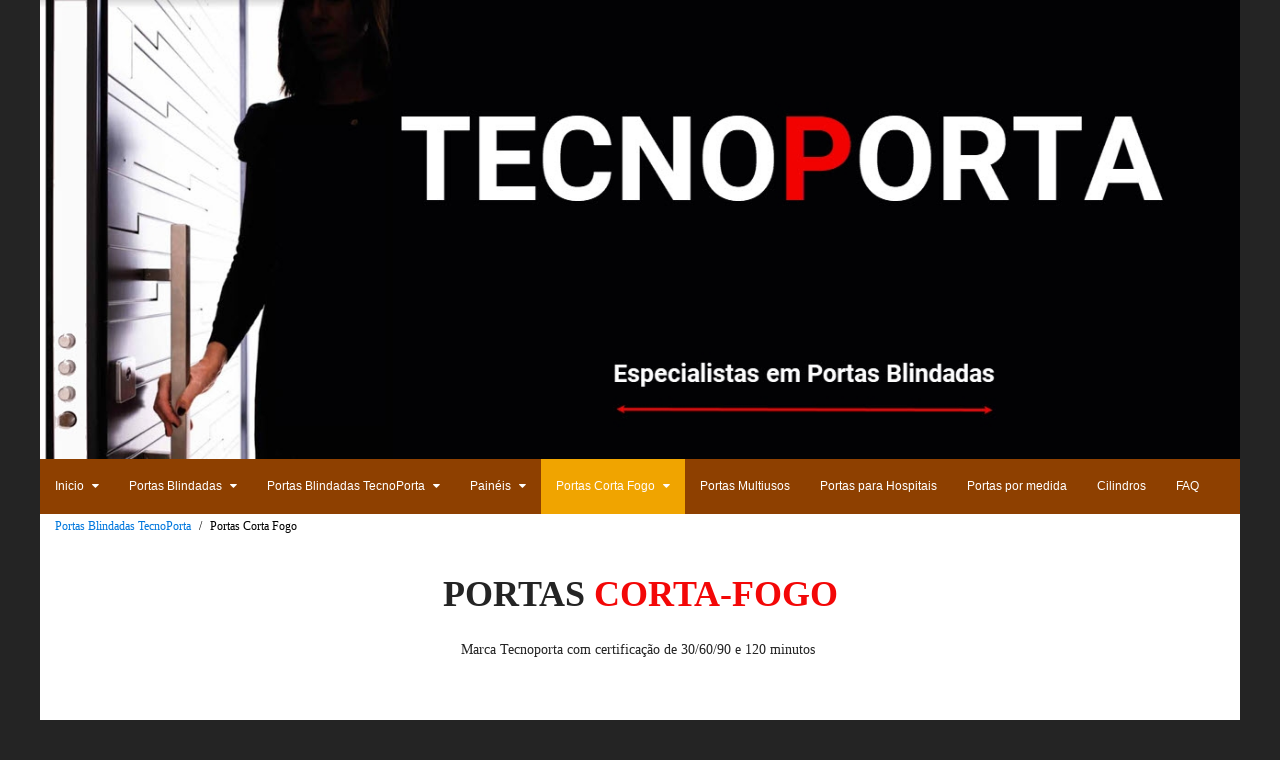

--- FILE ---
content_type: text/html; charset=UTF-8
request_url: https://tecnoporta.com.pt/portas-corta-fogo.php
body_size: 30089
content:
<!DOCTYPE html>
<!--[if lt IE 7 ]><html class="ie ie6" lang="en"> <![endif]-->
<!--[if IE 7 ]><html class="ie ie7" lang="en"> <![endif]-->
<!--[if IE 8 ]><html class="ie ie8" lang="en"> <![endif]-->
<!--[if (gte IE 9)|!(IE)]><!--><html  xml:lang="pt" lang="pt"> <!--<![endif]-->
    <head>
	<title>Portas Corta Fogo Tecnoporta: Proteção Avançada Contra Incêndios</title>
	<meta http-equiv="Content-Type" content="text/html; charset=utf-8" />
<meta name="keywords" content="Portas, Corta Fogo, Tecnoporta, Proteção, Incêndio, Segurança, Resistência ao Fogo, Normas, Qualidade, Instalação" />
<meta name="description" content="Conheça as Portas Corta Fogo da Tecnoporta, projetadas para oferecer máxima proteção contra incêndios. Cumprindo rigorosas normas de segurança, estas portas limitam a propagação de chamas e fumo, garantindo mais tempo para evacuação e ação de combate. Alé" />
<meta name="google-site-verification" content="KM9huaulAu1lvxpX8bgjU_NqZ56QOpHZb-rRePUze4Q" />
<meta name="generator" content="Rvglobalsoft" />
<!-- Version: 6.4.103 PRO; Project name: tecnoporta; Project id: 49ed3acedacfb31c8748d0a74c140ae4; Template Name: pro_18-892-1_black_Technician_2; 
Published date: July 23, 2025, 6:43 48 (GMT +01:00) -->
    	<meta charset="utf-8">
        <meta name="viewport" content="width=device-width, initial-scale=1">
        
	    <!-- Start Uikit -->
        <link rel="stylesheet" href="https://tecnoporta.com.pt/uikit/css/uikit.css" />
        
        <!-- Start Uikit Component -->
	    <link rel="stylesheet" href="https://tecnoporta.com.pt/uikit/css/components/accordion.min.css" />
	    <link rel="stylesheet" href="https://tecnoporta.com.pt/uikit/css/components/autocomplete.min.css" />
	    <link rel="stylesheet" href="https://tecnoporta.com.pt/uikit/css/components/datepicker.min.css" />
	    <link rel="stylesheet" href="https://tecnoporta.com.pt/uikit/css/components/dotnav.min.css" />
	    <link rel="stylesheet" href="https://tecnoporta.com.pt/uikit/css/components/form-advanced.min.css" />
	    <link rel="stylesheet" href="https://tecnoporta.com.pt/uikit/css/components/form-file.min.css" />
	    <link rel="stylesheet" href="https://tecnoporta.com.pt/uikit/css/components/form-password.min.css" />
	    <link rel="stylesheet" href="https://tecnoporta.com.pt/uikit/css/components/form-select.min.css" />
	    <link rel="stylesheet" href="https://tecnoporta.com.pt/uikit/css/components/htmleditor.min.css" />
	    <link rel="stylesheet" href="https://tecnoporta.com.pt/uikit/css/components/nestable.min.css" />
	    <link rel="stylesheet" href="https://tecnoporta.com.pt/uikit/css/components/notify.min.css" />
	    <link rel="stylesheet" href="https://tecnoporta.com.pt/uikit/css/components/placeholder.min.css" />
	    <link rel="stylesheet" href="https://tecnoporta.com.pt/uikit/css/components/progress.min.css" />
	    <link rel="stylesheet" href="https://tecnoporta.com.pt/uikit/css/components/search.min.css" />
	    <link rel="stylesheet" href="https://tecnoporta.com.pt/uikit/css/components/slidenav.min.css" />
	    <link rel="stylesheet" href="https://tecnoporta.com.pt/uikit/css/components/slider.min.css" />
	    <link rel="stylesheet" href="https://tecnoporta.com.pt/uikit/css/components/slideshow.min.css" />
	    <link rel="stylesheet" href="https://tecnoporta.com.pt/uikit/css/components/sortable.min.css" />
	    <link rel="stylesheet" href="https://tecnoporta.com.pt/uikit/css/components/sticky.min.css" />
	    <link rel="stylesheet" href="https://tecnoporta.com.pt/uikit/css/components/tooltip.min.css" />
	    <link rel="stylesheet" href="https://tecnoporta.com.pt/uikit/css/components/upload.min.css" />
        <!-- End Uikit Component -->
    
        <script src="https://tecnoporta.com.pt/uikit/js/jquery-1.11.3.min.js"></script>
        <script src="https://tecnoporta.com.pt/rvsb-js/jQuery.scrollSpeed.js"></script>
                
        <script src="https://tecnoporta.com.pt/uikit/js/uikit.min.js"></script>
        <script src="https://tecnoporta.com.pt/uikit/js/components/sticky.min.js"></script>
        <script src="https://tecnoporta.com.pt/uikit/js/components/slideshow.min.js"></script>
        <script src="https://tecnoporta.com.pt/uikit/js/components/slideshow-fx.min.js"></script>
        <script src="https://tecnoporta.com.pt/uikit/js/components/slider.min.js"></script>
        <script src="https://tecnoporta.com.pt/uikit/js/components/tooltip.js"></script>
        <script src="https://tecnoporta.com.pt/uikit/js/components/lightbox.js"></script>
        <script src="https://tecnoporta.com.pt/uikit/js/components/upload.js"></script>
        <script src="https://tecnoporta.com.pt/uikit/js/components/notify.js"></script>
        <script src="https://tecnoporta.com.pt/uikit/js/core/modal.js"></script>
        <script src="https://tecnoporta.com.pt/rvsb-js/rvsb-slideshow-slider.js"></script>

        <script src="https://tecnoporta.com.pt/rvsb-js/parallax.js"></script>        
        <script src="https://tecnoporta.com.pt/uikit/js/components/grid-parallax.min.js"></script>

    <script>
	$(function() {
		// Default
		scrollSpeed(150, 1600);
		// Custom Easing
		// jQuery.scrollSpeed(100, 800, 'easeOutCubic');
	});
    </script>
    <!-- End Uikit -->

    <!-- Custom Fonts -->
        <link href='https://fonts.googleapis.com/css?family=Open+Sans:400,700,700italic,400italic' rel='stylesheet' type='text/css'>       
        
        <!-- Start RVSiteBuilder style -->
        <link rel="stylesheet" href="https://tecnoporta.com.pt/rvsb-css/rvsb-nav-style-1.css" />
        <link rel="stylesheet" href="https://tecnoporta.com.pt/rvsb-css/rvsb-nav-offcanvas-style-1.css" />
        <link rel="stylesheet" href="https://tecnoporta.com.pt/rvsb-css/rvsb-extended-uikit.css" />
        <link rel="stylesheet" href="https://tecnoporta.com.pt/rvsb-css/rvsb-footer-block.css" />
        <link rel="stylesheet" href="https://tecnoporta.com.pt/rvsb-css/rvsb-common.css" />
	   <!-- End RVSiteBuilder style -->        

    

<link rel="stylesheet" href="https://tecnoporta.com.pt/Navigator.css" type="text/css" />



    <script src="//www.google.com/recaptcha/api.js" async defer></script>
<link id ="linkcssglobal" rel="stylesheet" type="text/css" media="screen" href="https://tecnoporta.com.pt/css/rvwysiwyg-uikit-ui.css" />
<script  type="text/javascript" src="https://tecnoporta.com.pt/js/rvwysiwyg-uikit-ui.js"></script>

<script  type="text/javascript" src="https://tecnoporta.com.pt/rvsincludefile/rvsheadpage.js"></script>




<script  type="text/javascript" src="https://tecnoporta.com.pt/rvsincludefile/rvscustomopenwindow.js"></script>

<!-- Uikit Publish Script -->
<script type="text/javascript" src="https://tecnoporta.com.pt/js/jquery-ui2/jquery-migrate-1.2.1.min.js"></script>
<script type="text/javascript" src="https://tecnoporta.com.pt/js/publishscript/footerMgr.js"></script>
<script type="text/javascript" src="https://tecnoporta.com.pt/js/publishscript/headerBannerMgr.js"></script>
<script type="text/javascript" src="https://tecnoporta.com.pt/js/publishscript/navigationMgr.js"></script>
<script type="text/javascript" src="https://tecnoporta.com.pt/js/publishscript/breadcrumMgr.js"></script>
<script type="text/javascript" src="https://tecnoporta.com.pt/js/publishscript/linkMgr.js"></script>
<script type="text/javascript" src="https://tecnoporta.com.pt/js/publishscript/videoMgr.js"></script><!-- Uikit Publish Script -->
<script type="text/javascript" src="https://tecnoporta.com.pt/js/publishscript/facebookMgr.js"></script>
<script type="text/javascript" src="https://tecnoporta.com.pt/js/publishscript/googleMgr.js"></script>


    </head>
    <body >
    <div class="bodyTemplate">
    <div id="selected_headerblock">
    <div class="uk-container uk-container-center uk-hidden-small">
        <div class="rs_header_spacer">        
    <!-- START LOGO -->
          <div id="Layer1" class="rs_header_logo"></div>
          <div id="Layer2" class="rs_header_companyname"></div> 
          <div id="Layer3" class="rs_header_slogan"></div>
          <!-- START CUSTOM LAYER --><!-- END CUSTOM LAYER -->
    <!-- END LOGO -->

<div id="fb-root"></div>
<!-- {literal} -->
<script id="scriptBuildFacebook" type="text/javascript">

//<![CDATA[

  (function(d, s, id) {
	  var js, fjs = d.getElementsByTagName(s)[0];
	  if (d.getElementById(id)) return;
	  js = d.createElement(s);
      js.id = id;
      //version=v2.5 & appId=362039017157260 Rvsitebuilder social network (delete)
	  //js.src = "//connect.facebook.net/en_US/sdk.js#xfbml=1&version=v2.5&appId=362039017157260";
	  //version=v18.0 & appId=3195763584055259 //Rvsitebuilder App (new 12/09/2023)
	  
      js.src = "https://connect.facebook.net/en_US/sdk.js#xfbml=1&version=v18.0&appId=3195763584055259";
	  fjs.parentNode.insertBefore(js, fjs);
  }(document, 'script', 'facebook-jssdk'));

//]]>

function getFrameFacebook() {

	if($('.fb-like-box').find('iframe').get(0) == undefined)
	{
		recursiveTimeout = setTimeout(function(){getFrameFacebook();},100);
		//console.log('undefined')
	} else {
		//console.log('sucess'+$('.fb-like-box').find('iframe').width()+'='+ fbWidth )
		if ($('.fb-like-box').find('iframe').width() != 0) {
			$('.fb-like-box').find('iframe').attr('width',fbWidth+'px').css('width',fbWidth);
			recursiveTimeout = setTimeout(function(){getFrameFacebook();},100);
			$('.fb-like-box').find('iframe').load(function(){
			clearTimeout(recursiveTimeout); })
		} else {
			$('.fb-like-box').find('iframe').attr('width',fbWidth+'px').css('width',fbWidth);
		       }
	}
}

$(document).ready(function(){
     var recursiveDetectWidth = setTimeout(function(){
			detectWidthFacebook();
	},500);

     function detectWidthFacebook(){
    	  if($('div.fbFanPageBlock').find('iframe').prop('tagName') == undefined){
    	   recursiveDetectWidth = setTimeout(function(){
				detectWidthFacebook();
			},500);
    	}else{
    	   var fbWidth = $('div.fbFanPageBlock').find('div[data-width]').attr('data-width');
    	   var fBody = $('div.fbFanPageBlock').find('iframe');

    	   fBody.load(function(){
				$(this).css('width',fbWidth);
    	   })
    	}
    	}
});

</script>
<!-- {/literal} -->
        </div>
    </div>
    </div>
    
	    <!-- Start Header Banner -->
    <div id="selected_headerbanner">
    <!-- {literal} -->
    <script>
    var rvslideshow = {};
    $(document).ready(function(){
    	rvslideshow = UIkit.slideshow('#rvs-uk-slide', {
	        animation : 'fade',
	        duration : 10000,
	        autoplay : true,
	        height : 'auto',
	        autoplayInterval : 1000,
	        pauseOnHover: true,
	        kenburns : false,
	        kenburnsanimations: ['uk-animation-middle-left', 'uk-animation-top-right',
				'uk-animation-bottom-left', 'uk-animation-top-center',
				'uk-animation-bottom-right'],
	        slices : 15,
    	});
    	var s_width = 'fixed_width';
    	if (s_width == 'full_width') {
			$('#selected_headerblock').find('div.uk-container').addClass('rv-block-full');
			$('#selected_headerbanner').find('div.uk-container').addClass('rv-block-full');
		}else{
			$('#selected_headerblock').find('div.uk-container').removeClass('rv-block-full');
			$('#selected_headerbanner').find('div.uk-container').removeClass('rv-block-full');
		}
		try{
			if(parent.jQuery.sitebuilder.AdjustStyle){
				parent.jQuery.sitebuilder.AdjustStyle.setContainer();
				parent.jQuery.sitebuilder.AdjustStyle.showBackgroundImage();
				parent.jQuery.sitebuilder.AdjustStyleHeader.setDefaultHeaderBannerHtml();
	    	}
    	}catch(e){
    		console.log(e);
        }

    });

    </script>
    <!-- {/literal} -->
	<div class="uk-container uk-container-center ">
    <div id="rvs-uk-slide" class="uk-slidenav-position">
    <ul class="uk-slideshow uk-overlay-active" data-uk-slideshow>	   <li id="63693c94a49ad" class=" filter-none">
	    <img class="filter-none" src="https://tecnoporta.com.pt//images/headerbanner/banner_63693c94a49b0.jpg" alt="" height="520"  style="width: 100%;">
	   </li></ul></div></div></div><!-- End Header Banner --> 
<!-- Start Navigation -->
        <div id="selected_navigator"><div class="uk-container uk-container-center">
    			   	<div id="rvnavigator">
    						<nav class="uk-navbar" style="margin: 0px;">
    							<ul class="uk-navbar-nav uk-hidden-small">
<li class="uk-parent " data-uk-dropdown="">
<a href="https://tecnoporta.com.pt/Inicio.php"   target="_self" ><span  pageid="9ec353f94234e13e6d51d9699ca26e7b"  is_homepage="0"  is_draft="0"  page_title="TecnoPorta: A Escolha Nº 1 para Portas Blindadas em Portugal"  meta_keyword="TecnoPorta, portas blindadas, portas de segurança, tecnologia em portas, portas blindadas em Portugal, segurança residencial, portas de alta segurança, TecnoPorta Portugal"  meta_description="TecnoPorta é líder em portas blindadas em Portugal. Descubra a combinação perfeita de segurança avançada e design inovador para"  file_name="Inicio.php"  other_embed=""  page_css="" >Inicio +</span></a><div class="uk-dropdown uk-dropdown-navbar">
<ul class="uk-nav uk-nav-navbar">
<li>
<a href="https://tecnoporta.com.pt/sobre.php"   target="_self" ><span  pageid="fd8c171a055e7fc239dd4baf8c8d3480"  is_homepage="0"  is_draft="0"  page_title="Sobre Líderes em Portas Blindadas"  meta_keyword="Portas Blindadas, Portas Corta-Fogo, Segurança de Portas, Soluções de Segurança, Portas de Segurança, Portas Resistentes ao Fogo, Tecnologia em Portas de Segurança, TecnoPorta Portugal, Instalação de Portas Blindadas, Fechaduras de Alta Segurança, Sistema"  meta_description="Explore na TecnoPorta a excelência em portas blindadas e corta-fogo, combinando segurança avançada e design elegante"  file_name="sobre.php"  other_embed="%3Cmeta+name%3D%22robots%22+content%3D%22index%2C+follow%22%3E%0A%3Cmeta+name%3D%22viewport%22+content%3D%22width%3Ddevice-width%2C+initial-scale%3D1%22%3E"  page_css="" >Sobre</span></a></li>
<li>
<a href="https://tecnoporta.pt/contactos.php" title=" https://tecnoporta.pt/contactos.php"   target="_blank" ><span  pageid="547b2a3301d72fd90d4e9f7eaaba4a87"  is_homepage="0"  is_draft="0"  page_title="Solicite Orçamentos na Tecnoporta: Proteção Personalizada ao seu Alcance"  meta_keyword="Tecnoporta, Pedidos de Orçamentos, Proteção, Segurança, Orçamentos Personalizados, Qualidade, Soluções Sob Medida"  meta_description="Faça Pedidos de Orçamentos na Tecnoporta e tenha acesso a soluções de proteção personalizadas. Nossa equipe está pronta para oferecer orçamentos que se adequem às suas necessidades de segurança, seja para portas blindadas, acessórios ou outros produtos. G"  file_name="orcamentos.php"  other_embed=""  page_css="" >Orçamentos</span></a></li>
</ul>
</div></li>
<li class="uk-parent " data-uk-dropdown="">
<a href="https://tecnoporta.com.pt/portas-blindadas.php"   target="_self" ><span  pageid="f5e0a973679488ad37361b5a47105004"  is_homepage="0"  is_draft="0"  page_title="TecnoPorta - Líder em Portas Blindadas de Alta Qualidade em Portugal"  meta_keyword="TecnoPorta, portas blindadas, segurança residencial, portas de alta segurança, portas blindadas Portugal, proteção TecnoPorta, design de portas blindadas, portas de segurança TecnoPorta"  meta_description="TecnoPorta é líder em portas blindadas em Portugal. Garanta a segurança da sua casa ou empresa sem comprometer o estilo e a estética"  file_name="portas-blindadas.php"  other_embed=""  page_css="" >Portas Blindadas +</span></a><div class="uk-dropdown uk-dropdown-navbar">
<ul class="uk-nav uk-nav-navbar">
<li>
<a href="https://tecnoporta.com.pt/como-escolher-uma-porta-blindada.php"   target="_self" ><span  pageid="e54d4be61f075f392eb54b6bf873a3a6"  is_homepage="0"  is_draft="0"  page_title="Como Escolher a Sua Porta Blindada TecnoPorta: Dicas e Recomendações"  meta_keyword="Guia de portas blindadas, Como escolher portas blindadas, TecnoPorta ajuda, Porta blindada ideal, Dicas porta blindada, TecnoPorta recomendações"  meta_description="Precisando de ajuda para escolher a porta blindada perfeita? Explore nosso guia detalhado e encontre a solução TecnoPorta mais adequada às suas necessidades de segurança e design"  file_name="como-escolher-uma-porta-blindada.php"  other_embed=""  page_css="" >Como escolher</span></a></li>
<li>
<a href="https://tecnoporta.com.pt/classes-de-seguranca.php"   target="_self" ><span  pageid="c0ff7cbbf6bd5c3f6a6ebb8597670f8f"  is_homepage="0"  is_draft="0"  page_title="Classes de Segurança em Portas Blindadas Classe 2-6"  meta_keyword="TecnoPorta, Classes de Segurança, Portas Blindadas, Guia de Segurança, Classe 2, Classe 6, Segurança de Portas, Níveis de Segurança, Proteção de Portas"  meta_description="informação tecnoporta sobre as classes de segurança em Portas Blindadas"  file_name="classes-de-seguranca.php"  other_embed=""  page_css="" >Classes de Segurança</span></a></li>
<li>
<a href="https://tecnoporta.com.pt/portas-blindadas-abruzzo.php"   target="_self" ><span  pageid="646a7cba0e39b84ea60edab9f9f38e81"  is_homepage="0"  is_draft="0"  page_title="Portas Blindadas Abruzzo"  meta_keyword="Portas Blindadas Abruzzo, Segurança Abruzzo, TecnoPorta Abruzzo, Portas de Alta Qualidade, Proteção Residencial Abruzzo, Portas Blindadas Italianas, Abruzzo Segurança, Portas de Luxo Abruzzo, Blindagem Abruzzo"  meta_description="Explore a linha premium de portas blindadas Abruzzo pela TecnoPorta. Aliando elegância italiana e segurança robusta, oferecemos a proteção ideal para sua residência ou negócio. Descubra a excelência em blindagem com Abruzzo."  file_name="portas-blindadas-abruzzo.php"  other_embed=""  page_css="" >Portas Blindadas Abruzzo</span></a></li>
<li>
<a href="https://tecnoporta.com.pt/portas-blindadas-dierre.php"   target="_self" ><span  pageid="3d46743aefba09c1ebe6295d2073737a"  is_homepage="0"  is_draft="0"  page_title="Portas Blindadas Dierre"  meta_keyword="Portas Blindadas Dierre, Segurança Dierre, TecnoPorta Dierre, Portas de Proteção Dierre, Blindagem Italiana Dierre, Portas Blindadas de Alta Qualidade, Dierre Segurança, Estilo e Proteção Dierre, Soluções de Segurança Dierre"  meta_description="Explore a gama de portas blindadas Dierre, combinando segurança avançada com design italiano sofisticado. Descubra por que a Dierre é a escolha preferida para proteção residencial e comercial"  file_name="portas-blindadas-dierre.php"  other_embed=""  page_css="" >Portas Blindadas Dierre +</span></a><ul class="uk-nav-sub">
<li>
<a href="https://tecnoporta.com.pt/porta-blindada-dierre-asso-5.php"   target="_self" ><span  pageid="3b26b30f7d58025ff9d045286c17ba1d"  is_homepage="0"  is_draft="0"  page_title="Porta Blindada Dierre Asso 5: Segurança e Design Moderno"  meta_keyword="Porta Blindada Dierre, Dierre Asso 5, Segurança Asso 5, TecnoPorta Dierre, Design Asso 5, Portas de Proteção Dierre, Blindagem Italiana Asso 5, Dierre Segurança, Porta Blindada de Alta Qualidade, Asso 5 Características"  meta_description="Apresentando a porta blindada Dierre Asso 5 – onde segurança impenetrável encontra design italiano sofisticado. Descubra a combinação perfeita de proteção e estilo com a Asso 5, uma das principais escolhas para segurança residencial e comercial"  file_name="porta-blindada-dierre-asso-5.php"  other_embed=""  page_css="" >Porta Blindada Dierre Asso 5</span></a></li>
<li>
<a href="https://tecnoporta.com.pt/porta-blindada-dierre-at4.php"   target="_self" ><span  pageid="10b3b14bc74c15c8a5b30e4a6f10cb3b"  is_homepage="0"  is_draft="0"  page_title="Porta Blindada Dierre AT4 - Segurança e Design"  meta_keyword="Porta Blindada Dierre AT4, Segurança Dierre AT4, TecnoPorta Portas Blindadas, Dierre Modelo AT4, Porta de Alta Segurança AT4, Design Italiano Dierre, AT4 Características, TecnoPorta Especialidade Dierre, Blindagem Dierre AT4, Portas Residenciais AT4"  meta_description="Conheça a porta blindada Dierre AT4 na TecnoPorta. Unindo a robustez da segurança blindada à elegância do design italiano, o modelo AT4 é a solução perfeita para quem busca proteção sem comprometer o estilo. Explore as características únicas e a qualidade"  file_name="porta-blindada-dierre-at4.php"  other_embed=""  page_css="" >Porta Blindada Dierre AT4</span></a></li>
</ul>
</li>
<li>
<a href="https://tecnoporta.com.pt/portas-blindadas-dibi.php"   target="_self" ><span  pageid="7f965ccc2e53402469182386686ae5d8"  is_homepage="0"  is_draft="0"  page_title="Portas Blindadas Dibi"  meta_keyword="Portas Blindadas Dibi, Segurança Dibi, Design Porta Dibi, Características Dibi, Porta de Segurança Dibi, Blindagem Premium Dibi, Modelos Porta Dibi, Qualidade Portas Dibi, Portas Residenciais Dibi, Proteção e Estilo Dibi"  meta_description="Descubra a excelência das portas blindadas Dibi. Conjugando segurança de ponta com design contemporâneo, as portas Dibi oferecem proteção incomparável sem comprometer a estética. Explore nossa gama de modelos e veja por que a Dibi é uma escolha preferida"  file_name="portas-blindadas-dibi.php"  other_embed=""  page_css="" >Portas Blindadas DIBI +</span></a><ul class="uk-nav-sub">
<li>
<a href="https://tecnoporta.com.pt/porta-blindada-dibi-884.php"   target="_self" ><span  pageid="75f95954b8e3b4fe0db801a4856ae5ab"  is_homepage="0"  is_draft="0"  page_title="Porta Blindada Dibi 884: Segurança, Elegância e Durabilidade"  meta_keyword="Porta Blindada, Dibi 884, Segurança Residencial, Portas de Alta Segurança, Proteção Doméstica, Design de Porta, Durabilidade, Dibi Blindadas"  meta_description="Introduzindo a Porta Blindada Dibi 884 - um sinônimo de segurança residencial e design sofisticado. Fabricada com padrões de excelência, a Dibi 884 não só promete proteger sua casa contra tentativas de arrombamento, mas também complementa o visual de sua"  file_name="porta-blindada-dibi-884.php"  other_embed=""  page_css="" >Porta Blindada Dibi 884</span></a></li>
<li>
<a href="https://tecnoporta.com.pt/porta-blindada-dibi-com-cofre-incluido-na-porta.php"   target="_self" ><span  pageid="669694119090ea6ac35d2cdd80bcf02d"  is_homepage="0"  is_draft="0"  page_title="Porta Blindada Dibi com Cofre Integrado: Dupla Segurança em Um Design Inovado"  meta_keyword="Porta Blindada, Dibi com Cofre, Segurança Residencial, Portas Integradas com Cofre, Proteção Doméstica, Design Inovador, Dibi Blindados, Cofre Embutido na Porta"  meta_description="Apresentamos a revolucionária Porta Blindada Dibi com um cofre integrado, combinando dois níveis essenciais de segurança em um design elegante e funcional. Projetada para os mais exigentes padrões de segurança, esta porta não só garante proteção máxima co"  file_name="porta-blindada-dibi-com-cofre-incluido-na-porta.php"  other_embed=""  page_css="" >Porta Blindada Dibi Cofre</span></a></li>
<li>
<a href="https://tecnoporta.com.pt/porta-blindada-dibi-modelo-poker.php"   target="_self" ><span  pageid="56ea41d55f8704ee7e4a15f21825dc8f"  is_homepage="0"  is_draft="0"  page_title="Porta Blindada Dibi Modelo Poker: Design Avançado e Segurança Inigualável"  meta_keyword="Porta Blindada, Dibi Modelo Poker, Segurança Residencial, Design de Porta Moderna, Proteção de Alta Qualidade, Dibi Blindados, Modelos de Porta Premium"  meta_description="Descubra a Porta Blindada Dibi Modelo Poker - onde design de vanguarda encontra segurança sem paralelo. Desenvolvida com padrões de excelência intransigentes, a Modelo Poker oferece uma proteção robusta contra tentativas de arrombamento, garantindo paz de"  file_name="porta-blindada-dibi-modelo-poker.php"  other_embed=""  page_css="" >Porta Blindada Dibi Poker</span></a></li>
</ul>
</li>
<li>
<a href="https://tecnoporta.com.pt/portas-blindadas-fichet.php"   target="_self" ><span  pageid="7ead724b495704c01fb4a44b64431f64"  is_homepage="0"  is_draft="0"  page_title="Portas Blindadas Fichet: Uma Combinação de Elegância e Segurança Intransigente"  meta_keyword="Portas Blindadas, Fichet, Segurança Máxima, Design de Luxo, Proteção Residencial, Fichet Blindados, Tecnologia de Porta Avançada"  meta_description="Conheça as Portas Blindadas Fichet - a união perfeita entre sofisticação e proteção robusta. Renomada por seus padrões de segurança intransigentes, a Fichet desenvolveu uma linha de portas blindadas que não só garantem uma defesa impenetrável contra ameaç"  file_name="portas-blindadas-fichet.php"  other_embed=""  page_css="" >Portas Blindadas Fichet</span></a></li>
<li>
<a href="https://tecnoporta.com.pt/portas-blindadas-okey.php"   target="_self" ><span  pageid="8be8c80d0231d7828c0a62e3b9a52f3b"  is_homepage="0"  is_draft="0"  page_title="Portas Blindadas oKey"  meta_keyword="Portas Blindadas, oKey, Segurança Moderna, Design Contemporâneo, Proteção Residencial, oKey Blindados, Tecnologia Avançada em Portas"  meta_description="Apresentamos as Portas Blindadas oKey, uma representação sublime de segurança contemporânea aliada a um design excepcional. Reconhecida por seu compromisso inabalável com a proteção, a oKey criou portas blindadas que não só servem como um escudo robusto c"  file_name="portas-blindadas-okey.php"  other_embed=""  page_css="" >Portas Blindadas OKey +</span></a><ul class="uk-nav-sub">
<li>
<a href="https://tecnoporta.com.pt/porta-blindada-okey-tokio.php"   target="_self" ><span  pageid="8d851abbd7e3fb80b6069b2387e2203d"  is_homepage="0"  is_draft="0"  page_title="Portas Blindadas oKey: O Pináculo da Proteção Moderna e Estilo Impecável"  meta_keyword="Portas Blindadas, oKey, Segurança Moderna, Design Contemporâneo, Proteção Residencial, oKey Blindados, Tecnologia Avançada em Portas"  meta_description="Apresentamos as Portas Blindadas oKey, uma representação sublime de segurança contemporânea aliada a um design excepcional. Reconhecida por seu compromisso inabalável com a proteção, a oKey criou portas blindadas que não só servem como um escudo robusto c"  file_name="porta-blindada-okey-tokio.php"  other_embed=""  page_css="" >Porta Blindada Okey Tokio</span></a></li>
</ul>
</li>
<li>
<a href="https://tecnoporta.com.pt/portas-blindadas-master.php"   target="_self" ><span  pageid="78e67bc949191aa4be1678c26fd01227"  is_homepage="0"  is_draft="0"  page_title="Portas Blindadas Master"  meta_keyword="Portas Blindadas, Master, Segurança de Elite, Design Elegante, Proteção Residencial e Comercial, Master Blindados, Padrão Premium em Blindagem"  meta_description="Introduzindo as Portas Blindadas Master, a definição perfeita de segurança excepcional combinada com um design sofisticado. A Master, renomada por sua excelência em blindagem, traz ao mercado portas que não só garantem proteção impecável contra intrusões,"  file_name="portas-blindadas-master.php"  other_embed=""  page_css="" >Portas Blindadas Master</span></a></li>
<li>
<a href="https://tecnoporta.com.pt/portas-blindadas-tesio.php"   target="_self" ><span  pageid="5b1275a0aa0f0a2b29870e12777fc5ec"  is_homepage="0"  is_draft="0"  page_title="Portas Blindadas Tesio"  meta_keyword="Portas Blindadas, Tesio, Proteção Superior, Design Moderno, Blindagem Residencial, Tesio Blindados, Excelência em Segurança, Estética Refinada"  meta_description="Apresentando as Portas Blindadas Tesio, uma fusão magistral de segurança inigualável e design esteticamente atraente. Tesio, com sua longa tradição de excelência em blindagem, oferece portas que não só prometem uma barreira formidável contra ameaças exter"  file_name="portas-blindadas-tesio.php"  other_embed=""  page_css="" >Portas Blindadas Tesio +</span></a><ul class="uk-nav-sub">
<li>
<a href="https://tecnoporta.com.pt/porta-blindada-tesio-basic.php"   target="_self" ><span  pageid="0bb8ccc7a08711d19b93e8d4542c9964"  is_homepage="0"  is_draft="0"  page_title="Porta Blindada Tesio Basic: Proteção Essencial com Design Simplificado"  meta_keyword="Porta Blindada, Tesio Basic, Proteção Básica, Design Elegante, Blindagem Residencial, Tesio Segurança, Entrada Blindada, Modelo Básico Tesio"  meta_description="Conheça a Porta Blindada Tesio Basic - a solução ideal para quem busca segurança robusta sem excessos estéticos. A Tesio, reconhecida por sua expertise em blindagem, desenvolveu o modelo Basic para aqueles que valorizam a essência da proteção com um desig"  file_name="porta-blindada-tesio-basic.php"  other_embed=""  page_css="" >Porta Blindada Tesio Basic</span></a></li>
<li>
<a href="https://tecnoporta.com.pt/porta-blindada-tesio-modelo-fast.php"   target="_self" ><span  pageid="dff11d26d33a7e0cd7b48d845b1cc95c"  is_homepage="0"  is_draft="0"  page_title="Porta Blindada Tesio Fast: Segurança Acelerada com Estilo Contemporâneo"  meta_keyword="Porta Blindada, Tesio Fast, Proteção Rápida, Design Moderno, Blindagem Eficiente, Tesio Inovação, Instalação Ágil, Segurança Tesio"  meta_description="Descubra a Porta Blindada Tesio Fast, a combinação perfeita de segurança otimizada e design fresco e moderno. Tesio, sempre à frente no mundo da blindagem, apresenta o modelo Fast, projetado para instalação rápida e eficiente sem comprometer a robustez e"  file_name="porta-blindada-tesio-modelo-fast.php"  other_embed=""  page_css="" >Porta Blindada Tesio Fast</span></a></li>
<li>
<a href="https://tecnoporta.com.pt/porta-blindada-tesio-modelo-target.php"   target="_self" ><span  pageid="51bc622f37995e45693849ae678858d8"  is_homepage="0"  is_draft="0"  page_title="Porta Blindada Tesio Target: Segurança de Ponto a Ponto a Preço Competitivo"  meta_keyword="Porta Blindada, Tesio Target, Segurança Avançada, Design Elegante, Proteção Ponto a Ponto, Preço Competitivo, Tesio Blindados, Modelo Target, Entrada Segura"  meta_description="Introduzindo a Porta Blindada Tesio Target, uma fusão de segurança rigorosa e estética atraente, tudo a um preço competitivo. Tesio, uma marca líder em proteção residencial, desenvolveu o modelo Target com foco em oferecer segurança de ponto a ponto, gara"  file_name="porta-blindada-tesio-modelo-target.php"  other_embed=""  page_css="" >Porta Blindada Tesio Target</span></a></li>
<li>
<a href="https://tecnoporta.com.pt/porta-blindada-tesio-corta-fogo.php"   target="_self" ><span  pageid="cfb3989afe554ca7bf39b8f894411c93"  is_homepage="0"  is_draft="0"  page_title="Porta Blindada Tesio Corta-Fogo: Máxima Segurança e Proteção contra Incêndios a Preço Justo"  meta_keyword="Porta Blindada, Tesio Corta-Fogo, Segurança Avançada, Proteção contra Incêndio, Design Elegante, Tesio Blindados, Modelo Corta-Fogo, Segurança Ampliada, Resiliência ao Fogo"  meta_description="Conheça a Porta Blindada Tesio Corta-Fogo, a solução definitiva para quem busca uma proteção dupla: contra intrusões e contra incêndios. A Tesio, renomada por suas inovações em segurança, apresenta o modelo Corta-Fogo, engenhosamente projetado para oferec"  file_name="porta-blindada-tesio-corta-fogo.php"  other_embed=""  page_css="" >Porta Blindada Tesio C-Fogo</span></a></li>
</ul>
</li>
<li>
<a href="https://tecnoporta.com.pt/portas-blindadas-tesa.php"   target="_self" ><span  pageid="a24072dd1e94069654b52e05d7ffce96"  is_homepage="0"  is_draft="0"  page_title="Portas Blindadas Tesa"  meta_keyword="Portas Blindadas, Tesa, Proteção Superior, Design Moderno, Blindagem Eficiente, Tesa Blindados, Preço Competitivo, Proteção Residencial e Comercial, Segurança Tesa"  meta_description="As Portas Blindadas Tesa representam a combinação perfeita entre segurança avançada e design esteticamente agradável, tudo oferecido a um preço competitivo. A Tesa, reconhecida por sua longa tradição em soluções de segurança, apresenta portas blindadas qu"  file_name="portas-blindadas-tesa.php"  other_embed=""  page_css="" >Portas Blindadas Tesa +</span></a><ul class="uk-nav-sub">
<li>
<a href="https://tecnoporta.com.pt/porta-blindada-tesa-premium.php"   target="_self" ><span  pageid="22f0efc89f5cf9ffe24bb417610ff468"  is_homepage="0"  is_draft="0"  page_title="Porta Blindada Tesa Premium: Segurança Elevada e Design Distinto a Preço Incomparável"  meta_keyword="Porta Blindada, Tesa Premium, Proteção de Elite, Design Luxuoso, Tesa Blindados, Preço Incomparável, Segurança Avançada, Elegância Tesa, Modelo Premium"  meta_description="Apresentando a Porta Blindada Tesa Premium, a expressão máxima de segurança e sofisticação da renomada marca Tesa. Este modelo Premium foi meticulosamente desenhado para quem não faz concessões quanto à segurança e deseja um acabamento estético de alto pa"  file_name="porta-blindada-tesa-premium.php"  other_embed=""  page_css="" >Porta Blindada Tesa Premium</span></a></li>
<li>
<a href="https://tecnoporta.com.pt/porta-blindada-tesa-s1.php"   target="_self" ><span  pageid="3d09e001821caa3e658608f7904ee537"  is_homepage="0"  is_draft="0"  page_title="Porta Blindada Tesa S1: Segurança Refinada e Inovação a Preço Atraente"  meta_keyword="Porta Blindada, Tesa S1, Inovação em Segurança, Design Moderno, Tesa Blindados, Preço Atraente, Proteção Superior, Modelo S1, Tesa Avançada"  meta_description="Descubra a Porta Blindada Tesa S1, onde a segurança encontra a inovação em um design impressionante. A Tesa, líder indiscutível em soluções de proteção, traz ao mercado o modelo S1, uma porta que combina a mais recente tecnologia em blindagem com um visua"  file_name="porta-blindada-tesa-s1.php"  other_embed=""  page_css="" >Porta Blindada Tesa S1</span></a></li>
<li>
<a href="https://tecnoporta.com.pt/porta-blindada-tesa-s2.php"   target="_self" ><span  pageid="b64fb6d156c26484d0a355a3bee2d0d2"  is_homepage="0"  is_draft="0"  page_title="Porta Blindada Tesa S2: Excelência em Segurança e Estilo a Preço Competitivo"  meta_keyword="Porta Blindada, Tesa S2, Segurança Aprimorada, Design Sofisticado, Tesa Blindados, Preço Competitivo, Proteção S2, Inovação Tesa, Modelo Avançado"  meta_description="Apresentamos a Porta Blindada Tesa S2, a combinação perfeita de segurança avançada e design de vanguarda. A Tesa, sempre na vanguarda da tecnologia de proteção, elevou o padrão com o modelo S2, proporcionando uma defesa intransigente contra ameaças extern"  file_name="porta-blindada-tesa-s2.php"  other_embed=""  page_css="" >Porta Blindada Tesa S2</span></a></li>
</ul>
</li>
<li>
<a href="https://tecnoporta.com.pt/portas-blindadas-vighi.php"   target="_self" ><span  pageid="6e073d732ac4f66855fb31a1a04feb26"  is_homepage="0"  is_draft="0"  page_title="Portas Blindadas VIGHI"  meta_keyword="Portas Blindadas, VIGHI, Proteção Italiana, Design Distinto, VIGHI Blindados, Preço Imbatível, Segurança Premium, Autêntico Estilo Italiano, Modelo VIGHI"  meta_description="Apresentando as Portas Blindadas VIGHI, a personificação da segurança de ponta com o charme do design italiano. Conhecida por sua tradição e expertise, a VIGHI oferece soluções de proteção que combinam robustez com elegância. Cada porta da VIGHI é fruto d"  file_name="portas-blindadas-vighi.php"  other_embed=""  page_css="" >Portas Blindadas VIGHI +</span></a><ul class="uk-nav-sub">
<li>
<a href="https://tecnoporta.com.pt/acessorios-para-portas-blindadas-vighi.php"   target="_self" ><span  pageid="f2c86c6d85ef4f9e24ff3e65d0524924"  is_homepage="0"  is_draft="0"  page_title="Acessórios VIGHI para Portas Blindadas: Segurança e Estilo Italiano a Preços Acessíveis"  meta_keyword="Acessórios, Portas Blindadas, VIGHI, Segurança, Design Italiano, Fechaduras Avançadas, Puxadores Elegantes, Proteção, Estilo, Componentes de Qualidade, Funcionalidade, Preços Acessíveis"  meta_description="Eleve a segurança e estética das suas Portas Blindadas VIGHI com acessórios de excelência. De fechaduras avançadas a puxadores elegantes, cada item é pensado para integrar proteção e design. Com a tradição italiana, a VIGHI oferece componentes que harmoni"  file_name="acessorios-para-portas-blindadas-vighi.php"  other_embed=""  page_css="" >Acessórios Vighi</span></a></li>
<li>
<a href="https://tecnoporta.com.pt/assistencia-tecnica-vighi.php"   target="_self" ><span  pageid="356f73020faae89940f20c55fdcf58a3"  is_homepage="0"  is_draft="0"  page_title="Assistência Técnica Especializada em Portas Blindadas VIGHI"  meta_keyword="Assistência Técnica, Portas Blindadas, VIGHI, Manutenção, Reparos, Especialistas VIGHI, Serviço Confiável, Preços Competitivos, Soluções Rápidas, Atendimento Personalizado"  meta_description="Oferecemos assistência técnica especializada para Portas Blindadas VIGHI. Com uma equipe de profissionais treinados, garantimos soluções rápidas e eficientes para manutenção e reparos. A nossa prioridade é manter a integridade e segurança da sua porta, as"  file_name="assistencia-tecnica-vighi.php"  other_embed=""  page_css="" >Assistência técnica Vighi</span></a></li>
</ul>
</li>
</ul>
</div></li>
<li class="uk-parent " data-uk-dropdown="">
<a href="https://tecnoporta.com.pt/portas-blindadas-tecnoporta.php"   target="_self" ><span  pageid="2e8edc8aee8c899304572392733d0ef4"  is_homepage="1"  is_draft="0"  page_title="Portas Blindadas Tecnoporta"  meta_keyword="Portas Blindadas Tecnoporta, Segurança Tecnoporta, Design Porta Tecnoporta, Modelos Porta Blindada, Porta de Alta Segurança, Blindagem Tecnoporta, Qualidade Portas Tecnoporta, Proteção e Estilo Tecnoporta, Portas Residenciais Blindadas, Tecnoporta Inovaçã"  meta_description="As Portas Blindadas Tecnoporta aliam segurança máxima e estética superior. Concebidas para ambientes residenciais e comerciais, representam a excelência em blindagem. Com a Tecnoporta, experimente a vanguarda da proteção: tecnologia avançada e design eleg"  file_name="portas-blindadas-tecnoporta.php"  other_embed=""  page_css="" >Portas Blindadas TecnoPorta +</span></a><div class="uk-dropdown uk-dropdown-navbar">
<ul class="uk-nav uk-nav-navbar">
<li>
<a href="https://tecnoporta.com.pt/porta-blindada-tecnoporta-modelo-base.php"   target="_self" ><span  pageid="e3f69148c9c2bfdc0f46c5aad0c0a267"  is_homepage="0"  is_draft="0"  page_title="Porta Blindada Tecnoporta Modelo Base: Segurança Básica a Preços Atrativos"  meta_keyword="Porta Blindada, Tecnoporta, Modelo Base, Segurança Residencial, Proteção Básica, Design Elegante, Instalação Simples, Preços Atrativos, Tecnoporta Blindados, Solução Econômica"  meta_description="Descubra a Porta Blindada Tecnoporta Modelo Base, projetada para oferecer uma solução de segurança básica sem comprometer a qualidade ou estética. Ideal para residências e espaços comerciais, esta porta combina robustez e um design sofisticado. Sendo um d"  file_name="porta-blindada-tecnoporta-modelo-base.php"  other_embed=""  page_css="" >Porta Blindada Base</span></a></li>
<li>
<a href="https://tecnoporta.com.pt/porta-blindada-tecnoporta-modelo-extra.php"   target="_self" ><span  pageid="e3429b3e350668882d58aac5f697cd26"  is_homepage="0"  is_draft="0"  page_title="Porta Blindada Tecnoporta Modelo Extra: Máxima Segurança e Elegância a Preços Justos"  meta_keyword="Porta Blindada, Tecnoporta, Modelo Extra, Segurança Avançada, Proteção Premium, Design Moderno, Instalação Profissional, Preço Justo, Tecnoporta Blindados, Solução Superior"  meta_description="Conheça a Porta Blindada Tecnoporta Modelo Extra, onde avançada proteção encontra design de ponta. Este modelo, além de oferecer uma segurança superior, é também sinônimo de elegância em cada detalhe. Concebido para ambientes que requerem um nível elevado"  file_name="porta-blindada-tecnoporta-modelo-extra.php"  other_embed=""  page_css="" >Porta Blindada Extra</span></a></li>
<li>
<a href="https://tecnoporta.com.pt/portas-blindadas-tecnoporta-para-moradias.php"   target="_self" ><span  pageid="a7db6987c0b21441a05a13e101759abe"  is_homepage="0"  is_draft="0"  page_title="Portas Blindadas Tecnoporta para Moradias: Segurança Elevada e Design Exclusivo a Preços Competitivo"  meta_keyword="Portas Blindadas, Tecnoporta, Moradias, Segurança Residencial, Proteção Máxima, Estilo Premium, Instalação Especializada, Preços Competitivos, Tecnoporta Blindados, Soluções Exclusivas para Casas"  meta_description="As Portas Blindadas Tecnoporta para moradias são a escolha perfeita para quem valoriza proteção avançada aliada a um design distinto. Cada porta é meticulosamente projetada para se adequar às necessidades específicas de moradias, garantindo uma sensação d"  file_name="portas-blindadas-tecnoporta-para-moradias.php"  other_embed=""  page_css="" >Portas para Moradias</span></a></li>
<li>
<a href="https://tecnoporta.com.pt/porta-blindada-tecnoporta-de-correr.php"   target="_self" ><span  pageid="353bf13663da33f1755baaa76624cb25"  is_homepage="0"  is_draft="0"  page_title="Porta Blindada de Correr Tecnoporta: Segurança Flexível com Design Inovador a Preços Acessíveis"  meta_keyword="Porta Blindada, Tecnoporta, Modelo de Correr, Segurança Dinâmica, Espaço Otimizado, Design Moderno, Instalação Adaptada, Preços Acessíveis, Tecnoporta Blindados, Solução Inovadora"  meta_description="Apresentando a Porta Blindada de Correr da Tecnoporta, uma combinação de segurança de ponta com design adaptável. Especialmente concebida para otimizar espaços e oferecer uma alternativa estilizada, esta porta se destaca pelo seu movimento suave e capacid"  file_name="porta-blindada-tecnoporta-de-correr.php"  other_embed=""  page_css="" >Porta Blindada Correr</span></a></li>
<li>
<a href="https://tecnoporta.com.pt/instrucoes-de-montagem-das-portas-blindadas-tecnoporta.php"   target="_self" ><span  pageid="daab3728f5fc7d1ee6f9409270befb98"  is_homepage="0"  is_draft="0"  page_title="Instruções de Montagem: Portas Blindadas Tecnoporta para Instalação Segura e Eficiente"  meta_keyword="Instruções, Montagem, Portas Blindadas, Tecnoporta, Passo a Passo, Instalação Segura, Ferramentas Necessárias, Guia de Montagem, Dicas, Procedimento Técnico, Proteção Garantida"  meta_description="Este guia oferece instruções detalhadas para a montagem das Portas Blindadas Tecnoporta. Com um passo a passo claro, ajudamos você a garantir uma instalação segura e eficiente. Desde a preparação inicial, seleção de ferramentas adequadas, até dicas prátic"  file_name="instrucoes-de-montagem-das-portas-blindadas-tecnoporta.php"  other_embed=""  page_css="" >Instruções Montagem</span></a></li>
<li>
<a href="https://tecnoporta.com.pt/isolamento-acustico-portas-blindadas-tecnoporta.php"   target="_self" ><span  pageid="95655ea6a1893612dc26fa5b8f7156b4"  is_homepage="0"  is_draft="0"  page_title="Isolamento Acústico nas Portas Blindadas Tecnoporta: Segurança e Silêncio"  meta_keyword="Isolamento Acústico, Portas Blindadas, Tecnoporta, Redução de Ruído, Segurança Ampliada, Proteção Sonora, Qualidade Superior, Inovação, Tecnologia de Ponta, Ambiente Tranquilo, Solução Integrada"  meta_description="As Portas Blindadas Tecnoporta não apenas garantem segurança incomparável, mas também oferecem excepcional isolamento acústico. Desenvolvidas com tecnologia avançada, estas portas minimizam a intrusão sonora, criando ambientes mais tranquilos e protegidos"  file_name="isolamento-acustico-portas-blindadas-tecnoporta.php"  other_embed=""  page_css="" >Isolamento Acústico</span></a></li>
<li>
<a href="https://tecnoporta.com.pt/como-tirar-as-medidas-correctamente-para-instalar-uma-porta-blindada-tecnoporta.php"   target="_self" ><span  pageid="956e868126120def61f0acb52b5ba96e"  is_homepage="0"  is_draft="0"  page_title="Guia de Medição para Portas Blindadas - TecnoPorta"  meta_keyword="Como Medir Portas Blindadas, Guia de Medição TecnoPorta, Instruções para Medir Porta, TecnoPorta Tamanho de Portas, Passos para Medir Portas Blindadas, Tutorial Medição Portas, TecnoPorta Medidas, Medindo sua Porta para Blindagem, Dicas de Medição de Port"  meta_description="Descubra como tirar as medidas corretamente para as portas blindadas TecnoPorta. Nosso guia passo a passo garante que você obtenha o ajuste perfeito para sua segurança e conforto. Não deixe de conferir nossas dicas e instruções detalhadas para uma medição"  file_name="como-tirar-as-medidas-correctamente-para-instalar-uma-porta-blindada-tecnoporta.php"  other_embed=""  page_css="" >Tirar medidas</span></a></li>
<li>
<a href="https://tecnoporta.com.pt/tabela-de-precos-2025-das-portas-blindadas-tecnoporta.php"   target="_self" ><span  pageid="88226cfbb45da137445f78f644bfba93"  is_homepage="0"  is_draft="0"  page_title="Tabela de Preços de Portas Blindadas 2025 - TecnoPorta"  meta_keyword="Tabela de Preços TecnoPorta, Portas Blindadas Preços, TecnoPorta Portas Blindadas, Custo de Portas de Segurança, Preços Portas Blindadas, Comparativo de Preços TecnoPorta, Ofertas TecnoPorta, Valor de Portas Blindadas, Portas de Segurança Econômicas, Port"  meta_description="Explore a tabela de preços das portas blindadas da TecnoPorta. Oferecendo uma ampla gama de opções adaptadas a diferentes orçamentos, garantimos qualidade e segurança a preços competitivos. Descubra o valor real da proteção com a TecnoPorta"  file_name="tabela-de-precos-2025-das-portas-blindadas-tecnoporta.php"  other_embed=""  page_css="" >Preços</span></a></li>
</ul>
</div></li>
<li class="uk-parent " data-uk-dropdown="">
<a href="https://tecnoporta.com.pt/paineis-para-portas-blindadas.php"   target="_self" ><span  pageid="9d16543ea7d234731a59eb5e72b3fbaf"  is_homepage="0"  is_draft="0"  page_title="Painéis Decorativos para Portas Blindadas: Estilo e Proteção"  meta_keyword="Painéis, Portas Blindadas, Decoração, Estilo, Proteção, Acabamentos, Materiais, Design Moderno, Versatilidade, Renovação"  meta_description="Os painéis para portas blindadas combinam estética e segurança. Com uma variedade de designs e acabamentos, permitem personalizar sua entrada, mantendo o nível máximo de proteção. Ideal para quem deseja renovar o visual da porta blindada sem comprometer s"  file_name="paineis-para-portas-blindadas.php"  other_embed=""  page_css="" >Painéis +</span></a><div class="uk-dropdown uk-dropdown-navbar">
<ul class="uk-nav uk-nav-navbar">
<li>
<a href="https://tecnoporta.com.pt/informacao-tecnica-entre-materiais-de-paineis-para-portas-blindadas.php"   target="_self" ><span  pageid="f3548aca29ee8789ec99fe02ad2be6c5"  is_homepage="0"  is_draft="0"  page_title="Características Técnicas dos Painéis para Portas Blindadas"  meta_keyword="Painéis, Portas Blindadas, Informação Técnica, Materiais, Durabilidade, Resistência, Isolamento Acústico, Isolamento Térmico, Segurança Aumentada"  meta_description="Os painéis técnicos para portas blindadas são projetados para otimizar a segurança e o desempenho. Fabricados com materiais de alta qualidade, oferecem resistência adicional ao impacto e tentativas de intrusão. Além da robustez, estes painéis possuem prop"  file_name="informacao-tecnica-entre-materiais-de-paineis-para-portas-blindadas.php"  other_embed=""  page_css="" >Informação tecnica</span></a></li>
</ul>
</div></li>
<li class="uk-parent " data-uk-dropdown="">
<a href="https://tecnoporta.com.pt/portas-corta-fogo.php"   target="_self" ><span  pageid="4980347f1023afe2276ccf08fdb221fc"  is_homepage="0"  is_draft="0"  page_title="Portas Corta Fogo Tecnoporta: Proteção Avançada Contra Incêndios"  meta_keyword="Portas, Corta Fogo, Tecnoporta, Proteção, Incêndio, Segurança, Resistência ao Fogo, Normas, Qualidade, Instalação"  meta_description="Conheça as Portas Corta Fogo da Tecnoporta, projetadas para oferecer máxima proteção contra incêndios. Cumprindo rigorosas normas de segurança, estas portas limitam a propagação de chamas e fumo, garantindo mais tempo para evacuação e ação de combate. Alé"  file_name="portas-corta-fogo.php"  other_embed=""  page_css="" >Portas Corta Fogo +</span></a><div class="uk-dropdown uk-dropdown-navbar">
<ul class="uk-nav uk-nav-navbar">
<li>
<a href="https://tecnoporta.com.pt/acessorios-para-portas-corta-fogo.php"   target="_self" ><span  pageid="f7fd08e92a7518722c5e0375af93652e"  is_homepage="0"  is_draft="0"  page_title="Acessórios para Portas Corta-Fogo Tecnoporta: Amplie a Segurança e Funcionalidade"  meta_keyword="Acessórios, Portas Corta-Fogo, Tecnoporta, Segurança, Fechaduras, Maçanetas, Vedantes, Molas Hidráulicas, Funcionalidade, Qualidade"  meta_description="Potencialize a eficácia das suas Portas Corta-Fogo com acessórios da Tecnoporta. Desde fechaduras especializadas, maçanetas resistentes ao calor, até vedantes e molas hidráulicas, nossa gama de acessórios garante máxima proteção e durabilidade. Desenvolvi"  file_name="acessorios-para-portas-corta-fogo.php"  other_embed=""  page_css="" >Acessórios Portas Corta Fogo</span></a></li>
<li>
<a href="https://tecnoporta.com.pt/barras-anti-panico.php"   target="_self" ><span  pageid="aa40704451a63da85d6707f0684386db"  is_homepage="0"  is_draft="0"  page_title="Barras Anti Pânico: Segurança Essencial para Saídas de Emergência"  meta_keyword="Barras Anti Pânico, Saídas de Emergência, Segurança, Rápida Evacuação, Normas de Segurança, Equipamento, Proteção, Instalação, Eficiência, Emergências"  meta_description="As Barras Anti Pânico são dispositivos de segurança projetados para permitir uma evacuação rápida e segura em situações de emergência. Com um simples pressionar, elas desbloqueiam portas, facilitando a saída de pessoas de ambientes confinados. Esse equipa"  file_name="barras-anti-panico.php"  other_embed=""  page_css="" >Barras Anti Panico +</span></a><ul class="uk-nav-sub">
<li>
<a href="https://tecnoporta.com.pt/barra-anti-panico-inox.php"   target="_self" ><span  pageid="ed19d9c73b3acbf1b64b9f8278e7cdc2"  is_homepage="0"  is_draft="0"  page_title="Barra Anti Pânico Inox: Durabilidade e Segurança em Saídas de Emergência"  meta_keyword="Barra Anti Pânico, Inox, Saídas de Emergência, Durabilidade, Resistente à Corrosão, Segurança, Design Moderno, Instalação, Proteção, Qualidade"  meta_description="Escolha a Barra Anti Pânico em Inox para garantir máxima durabilidade e resistência à corrosão em saídas de emergência. Além da sua robustez, seu design moderno e acabamento refinado se integram perfeitamente a qualquer ambiente. Esse acessório é essencia"  file_name="barra-anti-panico-inox.php"  other_embed=""  page_css="" >Barra Anti Pânico Inox</span></a></li>
<li>
<a href="https://tecnoporta.com.pt/barras-anti-panico-cisa.php"   target="_self" ><span  pageid="6bd04841cc5a6fcb2651756713724fac"  is_homepage="0"  is_draft="0"  page_title="Barras Anti Pânico Cisa: Evacuação Segura e Confiáve"  meta_keyword="Barras Anti Pânico, Cisa, Saídas de Emergência, Segurança, Evacuação Rápida, Qualidade Cisa, Normas de Segurança, Proteção, Instalação"  meta_description="Confie nas Barras Anti Pânico Cisa para garantir evacuações seguras e confiáveis em situações de emergência. Com tecnologia de ponta e padrões de qualidade Cisa, essas barras desbloqueiam portas rapidamente, permitindo uma saída eficiente de pessoas. Em c"  file_name="barras-anti-panico-cisa.php"  other_embed=""  page_css="" >Barras Anti Pânico Cisa</span></a></li>
<li>
<a href="https://tecnoporta.com.pt/barra-anti-panico-push.php"   target="_self" ><span  pageid="50ed4329493f27127f21a17fd895e68c"  is_homepage="0"  is_draft="0"  page_title="Barra Anti Pânico Push: Evacuação Rápida e Intuitiva"  meta_keyword="Barra Anti Pânico Push, Saídas de Emergência, Evacuação Rápida, Segurança, Normas de Segurança, Acessibilidade, Instalação, Proteção, Qualidade"  meta_description="A Barra Anti Pânico Push é projetada para permitir evacuações rápidas e intuitivas. Com um simples empurrar, as portas são abertas de forma imediata, garantindo uma saída ágil em situações de emergência. Essa solução é essencial para cumprir normas de seg"  file_name="barra-anti-panico-push.php"  other_embed=""  page_css="" >Barra Anti Pânico Push</span></a></li>
</ul>
</li>
<li>
<a href="https://tecnoporta.com.pt/portas-corta-fogo-1-folha.php"   target="_self" ><span  pageid="9906400cd32a255b06a6ae4955ed5e8d"  is_homepage="0"  is_draft="0"  page_title="Porta Corta Fogo Tecnoporta de 1 Folha: Proteção Eficiente contra Incêndios"  meta_keyword="Porta Corta Fogo, Tecnoporta, 1 Folha, Proteção contra Incêndios, Segurança, Normas de Segurança, Instalação, Eficiência, Qualidade"  meta_description="Apresentamos a Porta Corta Fogo Tecnoporta de 1 Folha, uma solução eficiente para proteção contra incêndios. Conforme normas rigorosas de segurança, essa porta limita a propagação de chamas e fumo, oferecendo mais tempo precioso para evacuação e intervenç"  file_name="portas-corta-fogo-1-folha.php"  other_embed=""  page_css="" >Portas Corta Fogo 1 Folha</span></a></li>
<li>
<a href="https://tecnoporta.com.pt/portas-corta-fogo-com-2-folhas.php"   target="_self" ><span  pageid="b91a67bf0d4567c902eb5ecd4b984ccf"  is_homepage="0"  is_draft="0"  page_title="Portas Corta Fogo de 2 Folhas: Proteção Dupla Contra Incêndios"  meta_keyword="Portas Corta Fogo, 2 Folhas, Proteção contra Incêndios, Segurança, Normas de Segurança, Dupla Barreira, Instalação, Eficiência, Qualidade"  meta_description="Descubra as Portas Corta Fogo de 2 Folhas, uma solução que oferece proteção dupla contra incêndios. Em conformidade com rigorosas normas de segurança, essas portas criam uma barreira resistente à propagação de chamas e fumo. Seja para ambientes comerciais"  file_name="portas-corta-fogo-com-2-folhas.php"  other_embed=""  page_css="" >Portas Corta Fogo 2 Folha</span></a></li>
<li>
<a href="https://tecnoporta.com.pt/porta-corta-fogo-inox.php"   target="_self" ><span  pageid="b3cc2f22c6ab3c9349b142e6e8ad5e6f"  is_homepage="0"  is_draft="0"  page_title="Portas Corta-Fogo em Inox: Segurança e Elegância contra Incêndios"  meta_keyword="Portas Corta-Fogo, Inox, Proteção contra Incêndios, Segurança, Design Elegante, Normas de Segurança, Durabilidade, Qualidade"  meta_description="Apresentamos as Portas Corta-Fogo em Inox, unindo segurança e elegância na proteção contra incêndios. Essas portas resistentes ao fogo, além de cumprir normas rigorosas de segurança, oferecem um design moderno e durabilidade excepcional do aço inoxidável."  file_name="porta-corta-fogo-inox.php"  other_embed=""  page_css="" >Porta Corta Fogo Inox</span></a></li>
<li>
<a href="https://tecnoporta.com.pt/planos-de-manutencao-para-portas-corta-fogo.php"   target="_self" ><span  pageid="ca061aa6e8a18a7508e99f4492855fdc"  is_homepage="0"  is_draft="0"  page_title="Planos de Manutenção para Portas Corta-Fogo: Garantindo a Eficiência e Conformidade"  meta_keyword="Planos de Manutenção, Portas Corta-Fogo, Eficiência, Conformidade, Segurança, Normas de Segurança, Prevenção, Serviços Profissionais"  meta_description="Descubra nossos Planos de Manutenção especializados para Portas Corta-Fogo, garantindo que sua eficiência e conformidade se mantenham impecáveis ao longo do tempo. Cumprir normas rigorosas de segurança exige manutenção regular, e nossos serviços profissio"  file_name="planos-de-manutencao-para-portas-corta-fogo.php"  other_embed=""  page_css="" >Plano Manutenção</span></a></li>
<li>
<a href="https://tecnoporta.com.pt/tabela-de-precos-portas-corta-fogo-tecnoporta.php"   target="_self" ><span  pageid="8336a5cbef27297282d0d69298fb67ba"  is_homepage="0"  is_draft="0"  page_title="Tabela de Preços 2024 - Portas Corta Fogo Tecnoporta"  meta_keyword="Tabela de Preços, Portas Corta Fogo, Tecnoporta, 2023,2024,  Orçamentos, Segurança, Normas de Segurança, Qualidade, Proteção contra Incêndios"  meta_description="Aqui está a Tabela de Preços 2024 das Portas Corta Fogo Tecnoporta. Oferecemos uma gama de opções para atender às suas necessidades de segurança contra incêndios. Com normas de segurança em mente, nossa tabela facilita a obtenção de orçamentos precisos pa"  file_name="tabela-de-precos-portas-corta-fogo-tecnoporta.php"  other_embed=""  page_css="" >Preços PCF</span></a></li>
</ul>
</div></li>
<li >
<a href="https://tecnoporta.com.pt/portas-multiusos.php"   target="_self" ><span  pageid="9be1e6e963aae337190ca40dd5383d10"  is_homepage="0"  is_draft="0"  page_title="Portas Multiusos Tecnoporta: Versatilidade e Segurança em um Único Design"  meta_keyword="Portas Multiusos, Tecnoporta, Versatilidade, Segurança, Design, Ambientes, Qualidade, Instalação, Soluções Flexíveis"  meta_description="Descubra as Portas Multiusos Tecnoporta, uma fusão de versatilidade e segurança em um design único. Essas portas são projetadas para se adequar a diversos ambientes, oferecendo uma solução confiável e eficiente para diferentes necessidades. A qualidade Te"  file_name="portas-multiusos.php"  other_embed=""  page_css="" >Portas Multiusos</span></a></li>
<li >
<a href="https://tecnoporta.com.pt/portas-para-hospitais.php"   target="_self" ><span  pageid="d4a6c9a5ce47dcf9377392e013539e8b"  is_homepage="0"  is_draft="0"  page_title="Portas para Hospitais: Segurança e Acessibilidade em Ambientes de Saúde"  meta_keyword="Portas para Hospitais, Segurança, Acessibilidade, Ambientes de Saúde, Normas de Saúde, Design Hospitalar, Qualidade, Instalação Profissional"  meta_description="Apresentamos as Portas para Hospitais, projetadas para garantir segurança e acessibilidade em ambientes de saúde. Cumprindo rigorosas normas hospitalares, essas portas são desenvolvidas para atender às necessidades únicas de hospitais, clínicas e centros"  file_name="portas-para-hospitais.php"  other_embed=""  page_css="" >Portas para Hospitais</span></a></li>
<li >
<a href="https://tecnoporta.com.pt/portas-blindadas-fabricadas-por-medida.php"   target="_self" ><span  pageid="c231a2a2c1f11183786f34a2b1c395d1"  is_homepage="0"  is_draft="0"  page_title="Tecnoporta: Portas Blindadas Sob Medida para Sua Segurança"  meta_keyword="Tecnoporta, Portas Blindadas, Medidas Personalizadas, Segurança, Proteção, Design, Qualidade, Fabricação Sob Medida"  meta_description="Na Tecnoporta, oferecemos Portas Blindadas fabricadas por medida, garantindo a segurança ideal para o seu espaço. Com um compromisso com a qualidade e inovação, nossas portas são personalizadas para atender às suas necessidades. Cada porta é uma fusão de"  file_name="portas-blindadas-fabricadas-por-medida.php"  other_embed=""  page_css="" >Portas por medida</span></a></li>
<li >
<a href="https://tecnoporta.com.pt/cilindros-de-alta-seguranca.php"   target="_self" ><span  pageid="4b21fdabe82cf476c38224e923d62e63"  is_homepage="0"  is_draft="0"  page_title="Cilindros de Alta Segurança Tecnoporta S33: Proteção Avançada para suas Portas"  meta_keyword="Cilindros de Alta Segurança, Tecnoporta S33, Proteção, Segurança, Chaves, Tecnologia Avançada, Qualidade, Instalação, Cilindro de Fechadura"  meta_description="Os Cilindros de Alta Segurança Tecnoporta S33, uma escolha confiável para elevar a proteção das suas portas. Equipados com tecnologia avançada, esses cilindros oferecem um nível superior de segurança contra invasões. As chaves exclusivas e o design robust"  file_name="cilindros-de-alta-seguranca.php"  other_embed=""  page_css="" >Cilindros</span></a></li>
<li >
<a href="https://tecnoporta.com.pt/perguntas-frequentes-e-respostas-sobre-portas-blindadas.php"   target="_self" ><span  pageid="8e4349452fff3640612ce52f01a3ff70"  is_homepage="0"  is_draft="0"  page_title="Tecnoporta: Perguntas Frequentes sobre Portas Blindadas"  meta_keyword="Tecnoporta, Perguntas Frequentes, FAQ, Portas Blindadas, Informações, Respostas, Segurança, Qualidade, Soluções"  meta_description="Encontre respostas para suas perguntas sobre Portas Blindadas Tecnoporta nesta seção de Perguntas Frequentes (FAQ). Desde detalhes de segurança até opções de design, abordamos os tópicos mais importantes para ajudá-lo a tomar decisões informadas. Confie n"  file_name="perguntas-frequentes-e-respostas-sobre-portas-blindadas.php"  other_embed=""  page_css="" >FAQ</span></a></li>
</ul>
    			   	<a href="#offcanvas" class="uk-navbar-toggle uk-visible-small" data-uk-offcanvas></a>
    				<div class="uk-navbar-brand uk-navbar-center uk-visible-small"></div>
    			    </nav>
    				</div>
    			
<div class="clear"></div></div>
</div>
	<!-- End Navigation -->

	
        
	<!-- Start PATHWAY -->
        <div id="selected_pathway" style="display:none;"><table cellpadding="0" cellspacing="0" width="100%"  iscomponentDB="0" ><tr valign="top" style="float:left;"> <td nowrap="nowrap">&nbsp;&nbsp;&nbsp;<a href="https://tecnoporta.com.pt/index.php" target="_top" pageid="2e8edc8aee8c899304572392733d0ef4">Portas Blindadas TecnoPorta</a></td><td nowrap="nowrap">&nbsp;&nbsp;&nbsp;<img class="pathway" border="0" alt="" src="https://tecnoporta.com.pt/images/spacer.gif" />&nbsp;&nbsp;&nbsp;</td><td nowrap="nowrap"><b pageid="4980347f1023afe2276ccf08fdb221fc">Portas Corta Fogo</b></td><td width="99%" nowrap="nowrap"></td></tr></table></div>
    	<!-- End PATHWAY -->

	<!-- Start BODY -->
        <div id="selected_body"><div id="layout_zone1">


<!-- wysiwyg get data cannot delete id=layout_zone1 -->
<div class="uk-container uk-container-center rv-block-full"><div>
    <div class="uk-container uk-container-center rv-block-full">
        <div class="uk-grid" data-uk-grid-margin="">
            <div class="uk-width-1-1 design-block uk-row-first" rv-layout="100">
                <div class="layoutfix">
                    <div id="editable_area_content" class="editable_area designBlock ui-sortable">
<div class="mg">
        <div class="uk-container uk-container-center"> <!-- Set Row Full width must use class  of Design block -->
           <div class="rvsb_design_block bgContent">     <!-- Set Background of Design block -->
               <div class="uk-container uk-container-center "> <!-- Set Full width must use class  of Design block -->
                 <div class="uk-grid ui-sortable">
                    <div class="uk-width-1-1" style="">
                        <div id="editable_area_custom88b340b276e404c2f964912b17f3fb840" data-ph="Editable Area. Backspace tab to remove this block." class="RVWYSIWYGAREA areaCustom">
                            <div class="rv-text-center">
                                <h1 class="rv-text-center">PORTAS <font color="#f30707" class="">CORTA-FOGO</font>
</h1>
                                <p class="rv-text-center">Marca Tecnoporta com certificação de 30/60/90 e 120 minutos </p>  
                                <br />
                           </div>  
                        </div> 
                        <div class="uk-grid-margin"></div> 
                    </div>
                    
                    <div class="uk-width-1-1" style=""> 
                        <div id="editable_area_custom88b340b276e404c2f964912b17f3fb841" data-ph="Editable Area. Backspace tab to remove this block." class="RVWYSIWYGAREA areaCustom">
                            <p class="rv-text-center"><a id="1667666047316" href="portas-corta-fogo.php" gethref="portas-corta-fogo.php" target="_self" class="isLinks isInternalPage"><img src="https://tecnoporta.com.pt/images/1667299043324rvcopy_1667299044.jpg?n=1667299044064set" style="" class="" alt="Portas corta-fogo tecnoporta " title="Portas corta-fogo tecnoporta "></a></p>
                        </div>
                        <div class="uk-grid-margin"></div>
                    </div>
                 </div>
             </div>
            </div>
         </div>
        </div>
<div class="mg">
        <div class="uk-container uk-container-center"> <!-- Set Row Full width must use class  of Design block -->
           <div class="rvsb_design_block bgContent">       <!-- Set Background of Design block -->
               <div class="uk-container uk-container-center "> <!-- Set Full width must use class  of Design block -->
                 <div class="uk-grid ui-sortable" data-uk-grid-margin="">
                    <div class="uk-width-small-2-3 uk-row-first" style="">
                         <div id="editable_area_customafa031d3585509a395224d77c7bceea80" data-ph="Editable Area. Backspace tab to remove this block." class="RVWYSIWYGAREA areaCustom">
                            <p><a id="1667666089826" href="portas-corta-fogo.php" gethref="portas-corta-fogo.php" target="_self" class="isLinks isInternalPage"><img src="https://tecnoporta.com.pt/images/img100-61rvcopy_1667299880.jpg?n=1667299880715set" style="vertical-align: middle;" class="" crossorigin="anonymous" alt="Normas de fabrico portas corta-fogo " title="Normas de fabrico portas corta-fogo " align="middle"></a></p>
<p dir="ltr" style="line-height:1.38;margin-top:0pt;margin-bottom:0pt;"><span style="font-size: 12pt; font-family: Roboto, sans-serif; color: rgb(0, 0, 0); background-color: transparent; font-style: normal; font-variant: normal; text-decoration: none; vertical-align: baseline; white-space: pre-wrap;"><b>“R” </b></span><span style="font-size:12pt;font-family:Roboto,sans-serif;color:#000000;background-color:transparent;font-weight:400;font-style:normal;font-variant:normal;text-decoration:none;vertical-align:baseline;white-space:pre;white-space:pre-wrap;">Resistência do funcionamento mecânico</span></p>
<p dir="ltr" style="line-height:1.38;margin-top:0pt;margin-bottom:0pt;"><span style="font-size: 12pt; font-family: Roboto, sans-serif; color: rgb(0, 0, 0); background-color: transparent; font-style: normal; font-variant: normal; text-decoration: none; vertical-align: baseline; white-space: pre-wrap;"><b>“E”</b></span><span style="font-size:12pt;font-family:Roboto,sans-serif;color:#000000;background-color:transparent;font-weight:400;font-style:normal;font-variant:normal;text-decoration:none;vertical-align:baseline;white-space:pre;white-space:pre-wrap;"> Resistência a não deixar passar fumo e chamas</span></p>
<p dir="ltr" style="line-height:1.38;margin-top:0pt;margin-bottom:0pt;"><span style="font-size: 12pt; font-family: Roboto, sans-serif; color: rgb(0, 0, 0); background-color: transparent; font-style: normal; font-variant: normal; text-decoration: none; vertical-align: baseline; white-space: pre-wrap;"><b>“I”</b></span><span style="font-size:12pt;font-family:Roboto,sans-serif;color:#000000;background-color:transparent;font-weight:400;font-style:normal;font-variant:normal;text-decoration:none;vertical-align:baseline;white-space:pre;white-space:pre-wrap;"> Resistência térmica, quanto tempo a porta deixa passar calor</span></p>
<p dir="ltr" style="line-height:1.38;margin-top:0pt;margin-bottom:0pt;"><span style="font-size:12pt;font-family:Roboto,sans-serif;color:#000000;background-color:transparent;font-weight:400;font-style:normal;font-variant:normal;text-decoration:none;vertical-align:baseline;white-space:pre;white-space:pre-wrap;">Os números das siglas representam o tempo medido que a porta aguenta estabilidade em caso de incêndio.</span></p>
<p dir="ltr" style="line-height:1.38;margin-top:0pt;margin-bottom:0pt;"><span style="font-size:12pt;font-family:Roboto,sans-serif;color:#000000;background-color:transparent;font-weight:400;font-style:normal;font-variant:normal;text-decoration:none;vertical-align:baseline;white-space:pre;white-space:pre-wrap;">A norma acima indicada será brevemente substituída pela norma europeia </span><span style="font-size: 12pt; font-family: Roboto, sans-serif; color: rgb(0, 0, 0); background-color: transparent; font-style: normal; font-variant: normal; text-decoration: none; vertical-align: baseline; white-space: pre-wrap;"><b>UNE EN 1634-1:2001</b></span></p>
<p dir="ltr" style="line-height:1.38;margin-top:0pt;margin-bottom:0pt;"><span style="font-size:12pt;font-family:Roboto,sans-serif;color:#000000;background-color:transparent;font-weight:400;font-style:normal;font-variant:normal;text-decoration:none;vertical-align:baseline;white-space:pre;white-space:pre-wrap;">Durante o corrente ano a TecnoPorta, segue um rigoroso exame de provas técnicas em sua fábrica em busca do certificado europeu que indique a marca </span><span style="font-size: 12pt; font-family: Roboto, sans-serif; color: rgb(0, 0, 0); background-color: transparent; font-style: normal; font-variant: normal; text-decoration: none; vertical-align: baseline; white-space: pre-wrap;"><b>CE</b></span><span style="font-size:12pt;font-family:Roboto,sans-serif;color:#000000;background-color:transparent;font-weight:400;font-style:normal;font-variant:normal;text-decoration:none;vertical-align:baseline;white-space:pre;white-space:pre-wrap;">.</span></p>
<p><!--StartFragment--><span id="docs-internal-guid-96c8d664-7fff-e8c6-c5a0-c2f40f99e2e3"></span><br class="Apple-interchange-newline"><!--EndFragment--></p>
                         </div>
                         <div class="uk-grid-margin"></div>
                    </div>
                    <div class="uk-width-small-1-3" style="">
                        <div id="editable_area_customafa031d3585509a395224d77c7bceea81" data-ph="Editable Area. Backspace tab to remove this block." class="RVWYSIWYGAREA areaCustom">
                            <div class="uk-hidden-small">
<br /><b><font style="font-size: 22px;">Normas de fabrico </font></b>

</div>
<div class="uk-hidden-small"><br /></div>
<div class="uk-hidden-small"><br /></div>
                            <p dir="ltr" style="line-height:1.38;margin-top:0pt;margin-bottom:0pt;"><span style="font-size:12pt;font-family:Roboto,sans-serif;color:#000000;background-color:transparent;font-weight:400;font-style:normal;font-variant:normal;text-decoration:none;vertical-align:baseline;white-space:pre;white-space:pre-wrap;">Certificação das portas corta-fogo</span></p>
<p dir="ltr" style="line-height:1.38;margin-top:0pt;margin-bottom:0pt;"><span style="font-size:12pt;font-family:Roboto,sans-serif;color:#000000;background-color:transparent;font-weight:400;font-style:normal;font-variant:normal;text-decoration:none;vertical-align:baseline;white-space:pre;white-space:pre-wrap;">Todas as portas corta-fogo Tecnoporta são devidamente certificadas pela norma UNI 9723:1990. Os detalhes desta norma são o tempo que são resistentes ao fogo;</span></p>
<p><!--StartFragment--><span id="docs-internal-guid-4f103af4-7fff-2bf1-c7e9-59e63845175a"></span><br class="Apple-interchange-newline"><!--EndFragment--></p>
                        </div>
                        <div class="uk-grid-margin"></div>
                    </div>
                 </div>
                </div>
             </div>
         </div>
        </div>
<div class="mg">
         <div class="uk-container uk-container-center"> <!-- Set Row Full width must use class  of Design block -->
           <div class="rvsb_design_block bgContent">       <!-- Set Background of Design block -->
               <div class="uk-container uk-container-center "> <!-- Set Full width must use class  of Design block -->
                 <div class="uk-grid ui-sortable" data-uk-grid-margin="">
                    <div class="uk-width-small-1-2 uk-row-first" style="">
                        <div id="editable_area_customfd20186d487b961acfee709536186b230" data-ph="Editable Area. Backspace tab to remove this block." class="RVWYSIWYGAREA areaCustom">
                            <p style="text-align: center;"><br /></p>
<p style="text-align: center;"><font color="#f30707" class="" style="font-size: 48px;"><b>Porta Corta-Fogo</b></font></p>
<p style="text-align: center;"><a id="1667666141349" href="portas-corta-fogo-1-folha.php" gethref="portas-corta-fogo-1-folha.php" target="_self" class="isLinks isInternalPage"><img src="https://tecnoporta.com.pt/images/img100-77rvcopy_1667299104.jpg?n=1667299104792set" style="height: 627px; width: 360px;" class="" crossorigin="anonymous" height="627px" alt="PORTAS CORTA FOGO ELITE" title="PORTAS CORTA FOGO ELITE" width="360px"></a></p>
                        </div>
                        <div class="uk-grid-margin"></div>
                    </div>
                    <div class="uk-width-small-1-2" style="">
                        <div id="editable_area_customfd20186d487b961acfee709536186b231" data-ph="Editable Area. Backspace tab to remove this block." class="RVWYSIWYGAREA areaCustom">
                            <div class="rv-text-center">
                              <p class="uk-hidden-small"><b><font style="font-size: 36px;"><br /></font></b></p>
<p class="uk-hidden-small"><b><font style="font-size: 36px;">Modelo Elite</font></b></p>
                              <p dir="ltr" style="text-align: left; line-height: 1.38; margin-top: 0pt; margin-bottom: 0pt;"><span style="font-size: 12pt; font-family: Roboto, sans-serif; color: rgb(0, 0, 0); background-color: transparent; font-style: normal; font-variant: normal; text-decoration: none; vertical-align: baseline; white-space: pre-wrap;"><b><br /></b></span></p>
<p dir="ltr" style="text-align: left; line-height: 1.38; margin-top: 0pt; margin-bottom: 0pt;"><span style="font-size: 12pt; font-family: Roboto, sans-serif; color: rgb(0, 0, 0); background-color: transparent; font-style: normal; font-variant: normal; text-decoration: none; vertical-align: baseline; white-space: pre-wrap;"><b><br /></b></span></p>
<p dir="ltr" style="text-align: left; line-height: 1.38; margin-top: 0pt; margin-bottom: 0pt;"><span style="font-size: 12pt; font-family: Roboto, sans-serif; color: rgb(0, 0, 0); background-color: transparent; font-style: normal; font-variant: normal; text-decoration: none; vertical-align: baseline; white-space: pre-wrap;"><b><br /></b></span></p>
<p dir="ltr" style="text-align: left; line-height: 1.38; margin-top: 0pt; margin-bottom: 0pt;"><span style="font-size: 12pt; font-family: Roboto, sans-serif; color: rgb(0, 0, 0); background-color: transparent; font-style: normal; font-variant: normal; text-decoration: none; vertical-align: baseline; white-space: pre-wrap;"><b><br /></b></span></p>
<p dir="ltr" style="text-align: left; line-height: 1.38; margin-top: 0pt; margin-bottom: 0pt;"><span style="font-size: 12pt; font-family: Roboto, sans-serif; color: rgb(0, 0, 0); background-color: transparent; font-style: normal; font-variant: normal; text-decoration: none; vertical-align: baseline; white-space: pre-wrap;"><b><br /></b></span></p>
<p dir="ltr" style="text-align: left; line-height: 1.38; margin-top: 0pt; margin-bottom: 0pt;"><span style="font-size: 12pt; font-family: Roboto, sans-serif; color: rgb(0, 0, 0); background-color: transparent; font-style: normal; font-variant: normal; text-decoration: none; vertical-align: baseline; white-space: pre-wrap;"><b><br /></b></span></p>
<p dir="ltr" style="text-align: left; line-height: 1.38; margin-top: 0pt; margin-bottom: 0pt;"><span style="font-size: 12pt; font-family: Roboto, sans-serif; color: rgb(0, 0, 0); background-color: transparent; font-style: normal; font-variant: normal; text-decoration: none; vertical-align: baseline; white-space: pre-wrap;"><b>REI 60-90-120 Minutos</b></span></p>
<p dir="ltr" style="text-align: left; line-height: 1.38; margin-top: 0pt; margin-bottom: 0pt;"><span style="font-size:12pt;font-family:Roboto,sans-serif;color:#000000;background-color:transparent;font-weight:400;font-style:normal;font-variant:normal;text-decoration:none;vertical-align:baseline;white-space:pre;white-space:pre-wrap;">A porta corta-fogo modelo Elite está certificada com a norma europeia e projetada para locais de saída de emergência e em particular de grande uso de pessoas. Os sistemas inovadores das novas dobradiças conferem a porta corta-fogo Elite uma melhor afinação, pois a mesma é regulada em 3 posições que lhe confere uma instalação mais adequada em obra e uma manutenção mais econômica.</span></p>
<p dir="ltr" style="text-align: left; line-height: 1.38; margin-top: 0pt; margin-bottom: 0pt;"><span style="font-size:12pt;font-family:Roboto,sans-serif;color:#000000;background-color:transparent;font-weight:400;font-style:normal;font-variant:normal;text-decoration:none;vertical-align:baseline;white-space:pre;white-space:pre-wrap;"><br /></span></p>
<p dir="ltr" style="text-align: left; line-height: 1.38; margin-top: 0pt; margin-bottom: 0pt;"><span style="font-size: 12pt; font-family: Roboto, sans-serif; color: rgb(0, 0, 0); background-color: transparent; font-style: normal; font-variant: normal; text-decoration: none; vertical-align: baseline; white-space: pre-wrap;"><b>De série é fornecida com:</b></span></p>
<p dir="ltr" style="text-align: left; line-height: 1.38; margin-top: 0pt; margin-bottom: 0pt;"><span style="font-size:12pt;font-family:Roboto,sans-serif;color:#000000;background-color:transparent;font-weight:400;font-style:normal;font-variant:normal;text-decoration:none;vertical-align:baseline;white-space:pre;white-space:pre-wrap;">- Aro em aço zincado 15/10 mm</span></p>
<p dir="ltr" style="text-align: left; line-height: 1.38; margin-top: 0pt; margin-bottom: 0pt;"><span style="font-size:12pt;font-family:Roboto,sans-serif;color:#000000;background-color:transparent;font-weight:400;font-style:normal;font-variant:normal;text-decoration:none;vertical-align:baseline;white-space:pre;white-space:pre-wrap;">- Porta de 1 passagem em chapa de aço zincado 9/10 mm.</span></p>
<p dir="ltr" style="text-align: left; line-height: 1.38; margin-top: 0pt; margin-bottom: 0pt;"><span style="font-size:12pt;font-family:Roboto,sans-serif;color:#000000;background-color:transparent;font-weight:400;font-style:normal;font-variant:normal;text-decoration:none;vertical-align:baseline;white-space:pre;white-space:pre-wrap;">- Isolamento interno de alta densidade.</span></p>
<p dir="ltr" style="text-align: left; line-height: 1.38; margin-top: 0pt; margin-bottom: 0pt;"><span style="font-size:12pt;font-family:Roboto,sans-serif;color:#000000;background-color:transparent;font-weight:400;font-style:normal;font-variant:normal;text-decoration:none;vertical-align:baseline;white-space:pre;white-space:pre-wrap;">- Dobradiças com 3 posições de afinação.</span></p>
<p dir="ltr" style="text-align: left; line-height: 1.38; margin-top: 0pt; margin-bottom: 0pt;"><span style="font-size:12pt;font-family:Roboto,sans-serif;color:#000000;background-color:transparent;font-weight:400;font-style:normal;font-variant:normal;text-decoration:none;vertical-align:baseline;white-space:pre;white-space:pre-wrap;">- Puxadores com placa de fixação em metal.</span></p>
<p dir="ltr" style="text-align: left; line-height: 1.38; margin-top: 0pt; margin-bottom: 0pt;"><span style="font-size:12pt;font-family:Roboto,sans-serif;color:#000000;background-color:transparent;font-weight:400;font-style:normal;font-variant:normal;text-decoration:none;vertical-align:baseline;white-space:pre;white-space:pre-wrap;">- Cilindro com 3 chaves normais.</span></p>
<p dir="ltr" style="text-align: left; line-height: 1.38; margin-top: 0pt; margin-bottom: 0pt;"><span style="font-size:12pt;font-family:Roboto,sans-serif;color:#000000;background-color:transparent;font-weight:400;font-style:normal;font-variant:normal;text-decoration:none;vertical-align:baseline;white-space:pre;white-space:pre-wrap;">- Fechadura com afinação</span></p>
<p dir="ltr" style="text-align: left; line-height: 1.38; margin-top: 0pt; margin-bottom: 0pt;"><span style="font-size:12pt;font-family:Roboto,sans-serif;color:#000000;background-color:transparent;font-weight:400;font-style:normal;font-variant:normal;text-decoration:none;vertical-align:baseline;white-space:pre;white-space:pre-wrap;">- Guarnição transparente a volta do batente.</span></p>
<p dir="ltr" style="text-align: left; line-height: 1.38; margin-top: 0pt; margin-bottom: 0pt;"><span style="font-size:12pt;font-family:Roboto,sans-serif;color:#000000;background-color:transparent;font-weight:400;font-style:normal;font-variant:normal;text-decoration:none;vertical-align:baseline;white-space:pre;white-space:pre-wrap;">- Medidas máximas de fabrico 2670 x 2640 mm.</span></p>
<p class="rv-text-center" style="text-align: left;"><!--StartFragment--><span id="docs-internal-guid-bc7052e2-7fff-65f3-b18e-0549b0b845ca"></span><br class="Apple-interchange-newline"><!--EndFragment--></p>
                              <p class="uk-hidden-small"><br /></p>
                            </div>
                        </div>
                        <div class="uk-grid-margin"></div>
                    </div>
                 </div>
             </div>
            </div>
         </div>
        </div>
<div class="mg">
         <div class="uk-container uk-container-center"> <!-- Set Row Full width must use class  of Design block -->
           <div class="rvsb_design_block bgContent">         <!-- Set Background of Design block -->
               <div class="uk-container uk-container-center "> <!-- Set Full width must use class  of Design block -->
                 <div class="uk-grid ui-sortable" data-uk-grid-margin="">
                    <div class="uk-width-small-1-2 uk-row-first" style="">
                        <div id="editable_area_customfd20186d487b961acfee709536186b2300" data-ph="Editable Area. Backspace tab to remove this block." class="RVWYSIWYGAREA areaCustom">
                            <p style="text-align: center;"><br /></p>
<p style="text-align: center;"><font color="#f30707" class="" style="font-size: 48px;"><b>Porta Corta-Fogo</b></font></p>
<p style="text-align: center;"><a id="1667666226626" href="portas-corta-fogo-com-2-folhas.php" gethref="portas-corta-fogo-com-2-folhas.php" target="_self" class="isLinks isInternalPage"><img src="https://tecnoporta.com.pt/images/1667299323202rvcopy_1667299323.jpg?n=1667299323652set" style="" class="" crossorigin="anonymous" alt="PORTAS CORTA FOGO modelo africa " title="PORTAS CORTA FOGO modelo africa "></a></p>
                        </div>
                        <div class="uk-grid-margin"></div>
                    </div>
                    <div class="uk-width-small-1-2" style="">
                        <div id="editable_area_customfd20186d487b961acfee709536186b2310" data-ph="Editable Area. Backspace tab to remove this block." class="RVWYSIWYGAREA areaCustom">
                            <div class="rv-text-center">
                              <p class="uk-hidden-small"><b><font style="font-size: 36px;"><br /></font></b></p>
<p class="uk-hidden-small"><span style="font-size: 36px;"><b>modelo. Africa</b></span><br /></p>
                              <p dir="ltr" style="text-align: left; line-height: 1.38; margin-top: 0pt; margin-bottom: 0pt;"><span style="font-size: 12pt; font-family: Roboto, sans-serif; color: rgb(0, 0, 0); background-color: transparent; font-style: normal; font-variant: normal; text-decoration: none; vertical-align: baseline; white-space: pre-wrap;"><b>REI 30 Minutos</b></span></p>
<p dir="ltr" style="text-align: justify; line-height: 1.38; margin-top: 0pt; margin-bottom: 0pt;"><span style="font-size:12pt;font-family:Roboto,sans-serif;color:#000000;background-color:transparent;font-weight:400;font-style:normal;font-variant:normal;text-decoration:none;vertical-align:baseline;white-space:pre;white-space:pre-wrap;">A Porta corta-fogo modelo África está concebida para responder a qualquer tipo de local onde seja pretendida uma mínima prevenção de incêndio. O nome do modelo África foi criado em homenagem aos nossos clientes africanos. </span></p>
<p dir="ltr" style="text-align: justify; line-height: 1.38; margin-top: 0pt; margin-bottom: 0pt;"><span style="font-size:12pt;font-family:Roboto,sans-serif;color:#000000;background-color:transparent;font-weight:400;font-style:normal;font-variant:normal;text-decoration:none;vertical-align:baseline;white-space:pre;white-space:pre-wrap;">O modelo África foi testado e certificado em até </span><span style="font-size: 12pt; font-family: Roboto, sans-serif; color: rgb(0, 0, 0); background-color: transparent; font-style: normal; font-variant: normal; text-decoration: none; vertical-align: baseline; white-space: pre-wrap;"><b>30 minutos</b></span><span style="font-size:12pt;font-family:Roboto,sans-serif;color:#000000;background-color:transparent;font-weight:400;font-style:normal;font-variant:normal;text-decoration:none;vertical-align:baseline;white-space:pre;white-space:pre-wrap;">.</span></p>
<p dir="ltr" style="text-align: justify; line-height: 1.38; margin-top: 0pt; margin-bottom: 0pt;"><!--StartFragment--><span id="docs-internal-guid-850b4276-7fff-0e40-08f1-e377b34567f5"><br /></span></p>
<p dir="ltr" style="text-align: justify; line-height: 1.38; margin-top: 0pt; margin-bottom: 0pt;"><span style="font-size: 12pt; font-family: Roboto, sans-serif; color: rgb(0, 0, 0); background-color: transparent; font-variant-numeric: normal; font-variant-east-asian: normal; vertical-align: baseline; white-space: pre-wrap;">De serie é fornecida com</span></p>
<p dir="ltr" style="text-align: justify; line-height: 1.38; margin-top: 0pt; margin-bottom: 0pt;"><br /></p>
<p dir="ltr" style="text-align: justify; line-height: 1.38; margin-top: 0pt; margin-bottom: 0pt;"><span style="font-size: 12pt; font-family: Roboto, sans-serif; color: rgb(0, 0, 0); background-color: transparent; font-variant-numeric: normal; font-variant-east-asian: normal; vertical-align: baseline; white-space: pre-wrap;">Aro em alumínio anodizado com acabamento em argento</span></p>
<p dir="ltr" style="text-align: justify; line-height: 1.38; margin-top: 0pt; margin-bottom: 0pt;"><br /></p>
<p dir="ltr" style="text-align: justify; line-height: 1.38; margin-top: 0pt; margin-bottom: 0pt;"><span style="font-size: 12pt; font-family: Roboto, sans-serif; color: rgb(0, 0, 0); background-color: transparent; font-variant-numeric: normal; font-variant-east-asian: normal; vertical-align: baseline; white-space: pre-wrap;">Uma chapa de aço zincado na porta de 1 passagem 6/10 mm</span></p>
<p dir="ltr" style="text-align: justify; line-height: 1.38; margin-top: 0pt; margin-bottom: 0pt;"><br /></p>
<p dir="ltr" style="text-align: justify; line-height: 1.38; margin-top: 0pt; margin-bottom: 0pt;"><span style="font-size: 12pt; font-family: Roboto, sans-serif; color: rgb(0, 0, 0); background-color: transparent; font-variant-numeric: normal; font-variant-east-asian: normal; vertical-align: baseline; white-space: pre-wrap;">Dobradiças com afinação em 2 posições.</span></p>
<p dir="ltr" style="text-align: justify; line-height: 1.38; margin-top: 0pt; margin-bottom: 0pt;"><br /></p>
<p dir="ltr" style="text-align: justify; line-height: 1.38; margin-top: 0pt; margin-bottom: 0pt;"><span style="font-size: 12pt; font-family: Roboto, sans-serif; color: rgb(0, 0, 0); background-color: transparent; font-variant-numeric: normal; font-variant-east-asian: normal; vertical-align: baseline; white-space: pre-wrap;">Fechadura sem cilindro</span></p>
<p dir="ltr" style="text-align: justify; line-height: 1.38; margin-top: 0pt; margin-bottom: 0pt;"><br /></p>
<p dir="ltr" style="text-align: justify; line-height: 1.38; margin-top: 0pt; margin-bottom: 0pt;"><span style="font-size: 12pt; font-family: Roboto, sans-serif; color: rgb(0, 0, 0); background-color: transparent; font-variant-numeric: normal; font-variant-east-asian: normal; vertical-align: baseline; white-space: pre-wrap;">Puxadores em plástico sem chapa metálica</span></p>
<p dir="ltr" style="text-align: justify; line-height: 1.38; margin-top: 0pt; margin-bottom: 0pt;"><br /></p>
<p dir="ltr" style="text-align: justify; line-height: 1.38; margin-top: 0pt; margin-bottom: 0pt;"><span style="font-size: 12pt; font-family: Roboto, sans-serif; color: rgb(0, 0, 0); background-color: transparent; font-variant-numeric: normal; font-variant-east-asian: normal; vertical-align: baseline; white-space: pre-wrap;">Guarnição transparente a volta do batente.</span></p>
<p dir="ltr" style="text-align: justify; line-height: 1.38; margin-top: 0pt; margin-bottom: 0pt;"><br /></p>
<p dir="ltr" style="text-align: justify; line-height: 1.38; margin-top: 0pt; margin-bottom: 0pt;"><span style="font-size: 12pt; font-family: Roboto, sans-serif; color: rgb(0, 0, 0); background-color: transparent; font-variant-numeric: normal; font-variant-east-asian: normal; vertical-align: baseline; white-space: pre-wrap;">Não se fabrica em medidas especiais</span></p>
<p dir="ltr" style="text-align: left; line-height: 1.38; margin-top: 0pt; margin-bottom: 0pt;"><br class="Apple-interchange-newline"><!--EndFragment--></p>
<p class="rv-text-center" style="text-align: left;"><!--StartFragment--><span id="docs-internal-guid-bc7052e2-7fff-65f3-b18e-0549b0b845ca"></span><br class="Apple-interchange-newline"><!--EndFragment--></p>
                              <p class="uk-hidden-small"><br /><br /><br /></p>
                            </div>
                        </div>
                        <div class="uk-grid-margin"></div>
                    </div>
                 </div>
             </div>
            </div>
         </div>
        </div>
<div class="mg">
         <div class="uk-container uk-container-center"> <!-- Set Row Full width must use class  of Design block -->
           <div class="rvsb_design_block bgContent">               <!-- Set Background of Design block -->
               <div class="uk-container uk-container-center "> <!-- Set Full width must use class  of Design block -->
                 <div class="uk-grid ui-sortable" data-uk-grid-margin="">
                    <div class="uk-width-small-1-2 uk-row-first" style="">
                        <div id="editable_area_customfd20186d487b961acfee709536186b23000" data-ph="Editable Area. Backspace tab to remove this block." class="RVWYSIWYGAREA areaCustom">
                            <p style="text-align: center;"><br /></p>
<p style="text-align: center;"><font color="#f30707" class="" style="font-size: 48px;"><b>Porta Corta-Fogo</b></font></p>
<p style="text-align: center;"><font color="#f30707" class="" style="font-size: 48px;"><b>envidraçada</b></font></p>
<p style="text-align: center;"><font color="#f30707" class="" style="font-size: 48px;"><b><a id="1667666515516" href="porta-corta-fogo-inox.php" gethref="porta-corta-fogo-inox.php" target="_self" class="isLinks isInternalPage"><img src="https://tecnoporta.com.pt/images/1667299466064rvcopy_1667299466.jpg" alt="PORTA CORTA FOGO ENVIDRAÇADA" title="PORTA CORTA FOGO ENVIDRAÇADA"></a></b></font></p>
<p></p>
                        </div>
                        <div class="uk-grid-margin"></div>
                    </div>
                    <div class="uk-width-small-1-2" style="">
                        <div id="editable_area_customfd20186d487b961acfee709536186b23100" data-ph="Editable Area. Backspace tab to remove this block." class="RVWYSIWYGAREA areaCustom">
                            <div class="rv-text-center"><span style="font-size: 36px;"><b><br /></b></span></div>
<div class="rv-text-center">
                              <span style="font-size: 36px;"><b>Modelo com vidro*</b></span><br />
                              <p dir="ltr" style="text-align: left; line-height: 1.38; margin-top: 0pt; margin-bottom: 0pt;"><span style="font-size: 12pt; font-family: Roboto, sans-serif; color: rgb(0, 0, 0); background-color: transparent; font-style: normal; font-variant: normal; text-decoration: none; vertical-align: baseline; white-space: pre-wrap;"><b>REI 30-60-90-120 MINUTOS</b></span></p>
<p dir="ltr" style="text-align: left; line-height: 1.38; margin-top: 0pt; margin-bottom: 0pt;"><span style="font-size:12pt;font-family:Roboto,sans-serif;color:#000000;background-color:transparent;font-weight:400;font-style:normal;font-variant:normal;text-decoration:none;vertical-align:baseline;white-space:pre;white-space:pre-wrap;"><br /></span></p>
<p dir="ltr" style="text-align: left; line-height: 1.38; margin-top: 0pt; margin-bottom: 0pt;"><span style="font-size:12pt;font-family:Roboto,sans-serif;color:#000000;background-color:transparent;font-weight:400;font-style:normal;font-variant:normal;text-decoration:none;vertical-align:baseline;white-space:pre;white-space:pre-wrap;"> Para ambientes onde seja necessária uma porta corta-fogo com passagem de luz ambiente, a TecnoPorta tem ao dispor dos clientes a porta envidraçada que é fornecida com certificado conforme as normas exigidas por lei.</span></p>
<p dir="ltr" style="text-align: left; line-height: 1.38; margin-top: 0pt; margin-bottom: 0pt;"><span style="font-size:12pt;font-family:Roboto,sans-serif;color:#000000;background-color:transparent;font-weight:400;font-style:normal;font-variant:normal;text-decoration:none;vertical-align:baseline;white-space:pre;white-space:pre-wrap;"><br /></span></p>
<p dir="ltr" style="text-align: left; line-height: 1.38; margin-top: 0pt; margin-bottom: 0pt;"><span style="font-size: 12pt; font-family: Roboto, sans-serif; color: rgb(0, 0, 0); background-color: transparent; font-style: normal; font-variant: normal; text-decoration: none; vertical-align: baseline; white-space: pre-wrap;"><b>De serie é fornecida com:</b></span></p>
<p dir="ltr" style="text-align: left; line-height: 1.38; margin-top: 0pt; margin-bottom: 0pt;"><span style="font-size:12pt;font-family:Roboto,sans-serif;color:#000000;background-color:transparent;font-weight:400;font-style:normal;font-variant:normal;text-decoration:none;vertical-align:baseline;white-space:pre;white-space:pre-wrap;">Aro fabricado em aço zincado</span></p>
<p dir="ltr" style="text-align: left; line-height: 1.38; margin-top: 0pt; margin-bottom: 0pt;"><span style="font-size:12pt;font-family:Roboto,sans-serif;color:#000000;background-color:transparent;font-weight:400;font-style:normal;font-variant:normal;text-decoration:none;vertical-align:baseline;white-space:pre;white-space:pre-wrap;">Folha da porta fabricada numa estrutura em aço, complementada com um perfil em forma de U para uma maior resistência à deformação.</span></p>
<p dir="ltr" style="text-align: left; line-height: 1.38; margin-top: 0pt; margin-bottom: 0pt;"><span style="font-size:12pt;font-family:Roboto,sans-serif;color:#000000;background-color:transparent;font-weight:400;font-style:normal;font-variant:normal;text-decoration:none;vertical-align:baseline;white-space:pre;white-space:pre-wrap;">Vidro corta-fogo com guarnição de revestimento.</span></p>
<p dir="ltr" style="text-align: left; line-height: 1.38; margin-top: 0pt; margin-bottom: 0pt;"><span style="font-size:12pt;font-family:Roboto,sans-serif;color:#000000;background-color:transparent;font-weight:400;font-style:normal;font-variant:normal;text-decoration:none;vertical-align:baseline;white-space:pre;white-space:pre-wrap;">Puxadores em negro com fixação através de placa metálica.</span></p>
<p dir="ltr" style="text-align: left; line-height: 1.38; margin-top: 0pt; margin-bottom: 0pt;"><span style="font-size:12pt;font-family:Roboto,sans-serif;color:#000000;background-color:transparent;font-weight:400;font-style:normal;font-variant:normal;text-decoration:none;vertical-align:baseline;white-space:pre;white-space:pre-wrap;">Cilindro com 3 chaves normais.</span></p>
<p dir="ltr" style="text-align: left; line-height: 1.38; margin-top: 0pt; margin-bottom: 0pt;"><span style="font-size:12pt;font-family:Roboto,sans-serif;color:#000000;background-color:transparent;font-weight:400;font-style:normal;font-variant:normal;text-decoration:none;vertical-align:baseline;white-space:pre;white-space:pre-wrap;">Fechadura contra fogo.</span></p>
<p dir="ltr" style="text-align: left; line-height: 1.38; margin-top: 0pt; margin-bottom: 0pt;"><span style="font-size:12pt;font-family:Roboto,sans-serif;color:#000000;background-color:transparent;font-weight:400;font-style:normal;font-variant:normal;text-decoration:none;vertical-align:baseline;white-space:pre;white-space:pre-wrap;">Mola aérea</span></p>
<p dir="ltr" style="text-align: left; line-height: 1.38; margin-top: 0pt; margin-bottom: 0pt;"><span style="font-size:12pt;font-family:Roboto,sans-serif;color:#000000;background-color:transparent;font-weight:400;font-style:normal;font-variant:normal;text-decoration:none;vertical-align:baseline;white-space:pre;white-space:pre-wrap;">Fabricada nas medidas máximas 5270 x 3950 mm</span></p>
<p dir="ltr" style="text-align: left; line-height: 1.38; margin-top: 0pt; margin-bottom: 0pt;"><span style="font-size:12pt;font-family:Roboto,sans-serif;color:#000000;background-color:transparent;font-weight:400;font-style:normal;font-variant:normal;text-decoration:none;vertical-align:baseline;white-space:pre;white-space:pre-wrap;">Disponível também em portas envidraçadas completa e revestida em inox com 1 ou 2 folhas de passagem.</span></p>
<p dir="ltr" style="text-align: left; line-height: 1.38; margin-top: 0pt; margin-bottom: 0pt;"><span style="font-size:12pt;font-family:Roboto,sans-serif;color:#000000;background-color:transparent;font-weight:400;font-style:normal;font-variant:normal;text-decoration:none;vertical-align:baseline;white-space:pre;white-space:pre-wrap;"><br /></span></p>
<p dir="ltr" style="text-align: left; line-height: 1.38; margin-top: 0pt; margin-bottom: 0pt;"><span style="font-size: 12pt; font-family: Roboto, sans-serif; color: rgb(0, 0, 0); background-color: transparent; font-style: normal; font-variant: normal; text-decoration: none; vertical-align: baseline; white-space: pre-wrap;"><b>* vidro a prova de fogo </b></span></p>
<p dir="ltr" style="text-align: left; line-height: 1.38; margin-top: 0pt; margin-bottom: 0pt;"><!--StartFragment--><span id="docs-internal-guid-95d4614b-7fff-29a4-1b35-3a3315a72dd3"></span><br class="Apple-interchange-newline"><!--EndFragment--></p>
<p dir="ltr" style="text-align: left; line-height: 1.38; margin-top: 0pt; margin-bottom: 0pt;"><!--StartFragment--><span id="docs-internal-guid-0c5b8084-7fff-8710-5ec2-b24588e97198"></span><br class="Apple-interchange-newline"><!--EndFragment--></p>
<p class="rv-text-center" style="text-align: left;"><!--StartFragment--><span id="docs-internal-guid-bc7052e2-7fff-65f3-b18e-0549b0b845ca"></span><br class="Apple-interchange-newline"><!--EndFragment--></p>
                              <p class="uk-hidden-small"><br /><br /><br /><br /><br /><br /><br /><br /><br /></p>
                            </div>
                        </div>
                        <div class="uk-grid-margin"></div>
                    </div>
                 </div>
             </div>
            </div>
         </div>
        </div>
<div class="mg">
         <div class="uk-container uk-container-center"> <!-- Set Row Full width must use class  of Design block -->
           <div class="rvsb_design_block bgContent">                     <!-- Set Background of Design block -->
               <div class="uk-container uk-container-center "> <!-- Set Full width must use class  of Design block -->
                 <div class="uk-grid ui-sortable" data-uk-grid-margin="">
                    <div class="uk-width-small-1-2 uk-row-first" style="">
                        <div id="editable_area_customfd20186d487b961acfee709536186b230000" data-ph="Editable Area. Backspace tab to remove this block." class="RVWYSIWYGAREA areaCustom">
                            <p style="text-align: center;"><br /></p>
<p style="text-align: center;"><font color="#f30707" class="" style="font-size: 48px;"><b>Porta Corta-Fogo</b></font></p>
<p style="text-align: center;"><font style="font-size: 26px;">Folheada a madeira </font></p>
<p style="text-align: center;"><font color="#f30707" class="" style="font-size: 48px;"><b><a id="1667666532474" href="portas-corta-fogo.php" gethref="portas-corta-fogo.php" target="_self" class="isLinks isInternalPage"><img src="https://tecnoporta.com.pt/images/1667299466064rvcopy_1667299695.jpg?n=1667299695686set" alt="PORTA CORTA FOGO imitação de madeira " title="PORTA CORTA FOGO imitação de madeira " style="" class=""></a></b></font></p>
<p></p>
                        </div>
                        <div class="uk-grid-margin"></div>
                    </div>
                    <div class="uk-width-small-1-2" style="position: relative;">
                        <div id="editable_area_customfd20186d487b961acfee709536186b231000" data-ph="Editable Area. Backspace tab to remove this block." class="RVWYSIWYGAREA areaCustom">
                            <div class="rv-text-center"><span style="font-size: 36px;"><b><br /></b></span></div>
<div class="rv-text-center">
<b style="font-size: 36px;">Modelo tipo madeira</b><br />
</div>
<div class="rv-text-center"><span style="font-size: 36px;"><b><br /></b></span></div>
<div class="rv-text-center">
<p dir="ltr" style="text-align: left; line-height: 1.38; margin-top: 0pt; margin-bottom: 0pt;"><span style="font-size: 12pt; font-family: Roboto, sans-serif; color: rgb(0, 0, 0); background-color: transparent; font-style: normal; font-variant: normal; text-decoration: none; vertical-align: baseline; white-space: pre-wrap;"><b>REI 30 MINUTOS</b></span></p>
<p dir="ltr" style="text-align: left; line-height: 1.38; margin-top: 0pt; margin-bottom: 0pt;"><span style="font-size: 12pt; font-family: Roboto, sans-serif; color: rgb(0, 0, 0); background-color: transparent; font-style: normal; font-variant: normal; text-decoration: none; vertical-align: baseline; white-space: pre-wrap;"><br /></span></p>
<p dir="ltr" style="text-align: left; line-height: 1.38; margin-top: 0pt; margin-bottom: 0pt;"><span style="font-size: 12pt; font-family: Roboto, sans-serif; color: rgb(0, 0, 0); background-color: transparent; font-style: normal; font-variant: normal; text-decoration: none; vertical-align: baseline; white-space: pre-wrap;">   Porta corta-fogo fabricada como base a porta modelo Elite, sendo revestida de ambos os lados. </span></p>
<p dir="ltr" style="text-align: left; line-height: 1.38; margin-top: 0pt; margin-bottom: 0pt;"><span style="font-size: 12pt; font-family: Roboto, sans-serif; color: rgb(0, 0, 0); background-color: transparent; font-style: normal; font-variant: normal; text-decoration: none; vertical-align: baseline; white-space: pre-wrap;">   Fornecida com certificado e normas exigidas por lei.</span></p>
<p dir="ltr" style="text-align: left; line-height: 1.38; margin-top: 0pt; margin-bottom: 0pt;"><span style="font-size: 12pt; font-family: Roboto, sans-serif; color: rgb(0, 0, 0); background-color: transparent; font-style: normal; font-variant: normal; text-decoration: none; vertical-align: baseline; white-space: pre-wrap;">   A porta está projetada para ambientes interiores onde são necessárias portas de segurança contra fogo, mas também que sejam bonitas e funcionais. </span></p>
<p dir="ltr" style="text-align: left; line-height: 1.38; margin-top: 0pt; margin-bottom: 0pt;"><span style="font-size: 12pt; font-family: Roboto, sans-serif; color: rgb(0, 0, 0); background-color: transparent; font-style: normal; font-variant: normal; text-decoration: none; vertical-align: baseline; white-space: pre-wrap;">   Na TecnoPorta damos muita importância aos valores estéticos pretendidos pelos clientes, por isso temos um catálogo enorme de painéis de revestimentos, para que os nossos clientes possam ter nos seus projetos uma escolha diversa de acabamentos.</span></p>
<p dir="ltr" style="text-align: left; line-height: 1.38; margin-top: 0pt; margin-bottom: 0pt;"><span style="font-size: 12pt; font-family: Roboto, sans-serif; color: rgb(0, 0, 0); background-color: transparent; font-style: normal; font-variant: normal; text-decoration: none; vertical-align: baseline; white-space: pre-wrap;">   De série a porta corta-fogo folheada é revestida por um painel em madeira tratada com tratamento em resina.</span></p>
<p dir="ltr" style="text-align: left; line-height: 1.38; margin-top: 0pt; margin-bottom: 0pt;"><span style="font-size: 12pt; font-family: Roboto, sans-serif; color: rgb(0, 0, 0); background-color: transparent; font-style: normal; font-variant: normal; text-decoration: none; vertical-align: baseline; white-space: pre-wrap;">   Fabricada nas medidas máximas 2650 x 2640 mm</span></p>
<p dir="ltr" style="text-align: left; line-height: 1.38; margin-top: 0pt; margin-bottom: 0pt;"><span style="font-size: 12pt; font-family: Roboto, sans-serif; color: rgb(0, 0, 0); background-color: transparent; font-style: normal; font-variant: normal; text-decoration: none; vertical-align: baseline; white-space: pre-wrap;">   Possibilidade de ter um aro pintado com ral diferente.</span></p>
<p dir="ltr" style="text-align: left; line-height: 1.38; margin-top: 0pt; margin-bottom: 0pt;"><!--StartFragment--><span id="docs-internal-guid-11c2faae-7fff-2eb5-e0c3-9f4311d46edf"></span><br class="Apple-interchange-newline"><!--EndFragment--></p>
<p dir="ltr" style="text-align: left; line-height: 1.38; margin-top: 0pt; margin-bottom: 0pt;"><!--StartFragment--><span id="docs-internal-guid-0c5b8084-7fff-8710-5ec2-b24588e97198"></span><br class="Apple-interchange-newline"><!--EndFragment--></p>
<p class="rv-text-center" style="text-align: center;"><!--StartFragment--><span id="docs-internal-guid-bc7052e2-7fff-65f3-b18e-0549b0b845ca"></span><a id="1667666552938" href="portas-corta-fogo.php" gethref="portas-corta-fogo.php" target="_self" class="isLinks isInternalPage"><img src="https://tecnoporta.com.pt/images/001-Landscapervcopy_1667300115.jpg?n=1667300115304set" style="" class="" alt="2 meias portas corta-fogo folheadas em madeira " title="2 meias portas corta-fogo folheadas em madeira "></a></p>
                            </div>
                        </div>
                        <div class="uk-grid-margin"></div>
                    </div>
                 </div>
             </div>
            </div>
         </div>
        </div>
</div>
                </div>
            </div>
        </div>
    </div>
</div></div>
</div>
</div>        
    	<!-- End BODY -->

	<!-- Start FOOTER -->
        <div id="selected_footer"><!-- add class="uk-footer-displayNone" to display none -->
<div class="uk-container uk-container-center" style="font-family: Verdana;">
    <div id="footerTemplate" style="font-size: 14px; background-color: rgb(56, 51, 49); font-family: Verdana;">
        <div class="uk-container uk-container-center rvsb-bg-footer" id="textinfoAndContactFooter" style="font-family: Verdana;">
            <div class="uk-grid" style="font-family: Verdana;">
                <div id="textinfoFooter" style="font-family: Verdana;" class="uk-width-small-3-4">
                    <h3 id="titleInformation" style="font-family: Verdana;">Horário </h3>
                    <hr id="hrInformation" style="font-family: Verdana;">
                    <div id="contentInformation" style="white-space: pre-wrap; font-family: Verdana;">Segunda a Sexta-feira   9:00 as 19:00H 
Sábados                       9:00 as 13:00H
Domingo encerrado
TecnoPorta é uma marca registada em Portugal 
Exportação para Brasil, Angola e Moçambique  
</div>
                </div>
                <div id="contactFooter" style="font-family: Verdana;" class="uk-width-small-1-4">
                    <h3 id="titleContact" style="font-family: Verdana;">Contactos </h3>
                    <ul id="contactListFooter" style="font-family: Verdana;" class="uk-list uk-list-space">
                        <li id="liAddressFooter" style="font-family: Verdana;">
                            <div class="tableFrame" style="font-family: Verdana;">
                                 <div class="tableCell" style="font-family: Verdana;"><span class="uk-icon-justify uk-icon-map-marker"></span></div> 
                                 <div class="tableCell" style="font-family: Verdana;"><span id="addressContactFooter" style="font-family: Verdana;">Rua Azedo Gneco nº 31-A .......                 1350-020 Lisboa </span></div> 
                            </div>
                        </li>
                        <li id="liPhoneFooter" style="font-family: Verdana;">
                            <div class="tableFrame" style="font-family: Verdana;">
                                 <div class="tableCell" style="font-family: Verdana;"><span class="uk-icon-justify uk-icon-phone"></span></div>
                                 <div class="tableCell" style="font-family: Verdana;"><span id="phoneContactFooter" style="font-family: Verdana;">212490732 (chamada para a rede fixa nacional)</span></div>
                            </div>    
                        </li>
                        <li id="liEmailFooter" style="font-family: Verdana;">
                            <div class="tableFrame" style="font-family: Verdana;">
                                <div class="tableCell" style="font-family: Verdana;"><span class="uk-icon-justify uk-icon-envelope-o"></span></div>
                                <div class="tableCell" style="font-family: Verdana;"><span id="emailContactFooter" style="font-family: Verdana;">tecnoporta@tecnoporta.pt</span></div>
                            </div>
                        </li>
                    </ul>
                    <div class="uk-clearfix" style="font-family: Verdana;"></div>
                    <div id="divgooglemapFooter" style="font-family: Verdana;" class="uk-footer-displayNone">
                        <div id="google_maps_footer" cmdaddressname=""></div>
                    </div>
                </div>
            </div>
        </div>    
            
        <div class="uk-container uk-container-center rvsb-bg-footer" style="font-family: Verdana;">
            <div class="uk-grid" id="socailandcopyright" style="font-family: Verdana;">
                <div id="socailFooter" style="font-family: Verdana;" class="uk-footer-displayNone">
                    <a cmdhref="#" class="uk-icon-button uk-icon-facebook" target=""></a>
                    <a cmdhref="#" class="uk-icon-button uk-icon-twitter" target=""></a>
                    <a cmdhref="" class="uk-icon-button uk-icon-google-plus" target="" style="display: none;"></a>
                    <a cmdhref="" class="uk-icon-button uk-icon-instagram" target="" style="display: none;"></a>
                </div>
                <div id="copyrightFooter" style="font-family: Verdana;" class="uk-text-center uk-width-1-1">© 2025 Tecnoporta - Todos os direitos Reservados </div>
            </div>    
        </div>
        <div class="uk-container uk-container-center rvsb-bg-footer uk-footer-displayNone" style="font-family: Verdana;">
            <div id="sitemapFooter" style="font-family: Verdana;" class="uk-footer-displayNone">
                <a href="" class="sitemapFooterLink" target="" style="font-family: Verdana;">Home</a> |
                <a href="" class="sitemapFooterLink" target="" style="font-family: Verdana;">About Us</a> |
                <a href="" class="sitemapFooterLink" target="" style="font-family: Verdana;">News &amp; Event</a> |
                <a href="" class="sitemapFooterLink" target="" style="font-family: Verdana;">Download</a> |
                <a href="" class="sitemapFooterLink" target="" style="font-family: Verdana;">Links</a> |
                <a href="" class="sitemapFooterLink" target="" style="font-family: Verdana;">Contact Us</a>
            </div>
        </div>
        <div id="getDetailNavigator" cmdalign="uk-align-left" cmdtextalign="rv-text-left" cmdhiddennav="show" cmdhiddensubmenu="show" cmdfirstuploadfavicon="true" cmdshowfavicon="show" cmdnavstyle="style1" style="font-family: Verdana;"></div>
        <div id="getContentWidth" cmdwidth="" cmdbackgroundrepeat="repeat-y" style="font-family: Verdana;"></div>
    </div>
</div></div>
	<!-- End FOOTER -->
	

	<!-- Start Footer RVBanner and Powered By -->
    <div id="selected_rvbanner" class="uk-text-center"></div>
	<div id="selected_powered" class="uk-text-center"></div>
	<!-- End Footer RVBanner and Powered By -->    

	<!-- Navigation Mobile Compatible view-->
	<div id="selected_navigator-mobile"><div id="offcanvas" class="uk-offcanvas">
    			   	<div class="uk-offcanvas-bar">
    							<ul class="uk-nav uk-nav-parent-icon uk-nav-offcanvas" data-uk-nav="">
<li class="uk-parent">
<a href="https://tecnoporta.com.pt/Inicio.php"   target="_self" ><span  pageid="9ec353f94234e13e6d51d9699ca26e7b"  is_homepage="0"  is_draft="0"  page_title="TecnoPorta: A Escolha Nº 1 para Portas Blindadas em Portugal"  meta_keyword="TecnoPorta, portas blindadas, portas de segurança, tecnologia em portas, portas blindadas em Portugal, segurança residencial, portas de alta segurança, TecnoPorta Portugal"  meta_description="TecnoPorta é líder em portas blindadas em Portugal. Descubra a combinação perfeita de segurança avançada e design inovador para"  file_name="Inicio.php"  other_embed=""  page_css="" >Inicio +</span></a><ul class="uk-nav-sub">
<li>
<a href="https://tecnoporta.com.pt/sobre.php"   target="_self" ><span  pageid="fd8c171a055e7fc239dd4baf8c8d3480"  is_homepage="0"  is_draft="0"  page_title="Sobre Líderes em Portas Blindadas"  meta_keyword="Portas Blindadas, Portas Corta-Fogo, Segurança de Portas, Soluções de Segurança, Portas de Segurança, Portas Resistentes ao Fogo, Tecnologia em Portas de Segurança, TecnoPorta Portugal, Instalação de Portas Blindadas, Fechaduras de Alta Segurança, Sistema"  meta_description="Explore na TecnoPorta a excelência em portas blindadas e corta-fogo, combinando segurança avançada e design elegante"  file_name="sobre.php"  other_embed="%3Cmeta+name%3D%22robots%22+content%3D%22index%2C+follow%22%3E%0A%3Cmeta+name%3D%22viewport%22+content%3D%22width%3Ddevice-width%2C+initial-scale%3D1%22%3E"  page_css="" >Sobre</span></a></li>
<li>
<a href="https://tecnoporta.pt/contactos.php" title=" https://tecnoporta.pt/contactos.php"   target="_blank" ><span  pageid="547b2a3301d72fd90d4e9f7eaaba4a87"  is_homepage="0"  is_draft="0"  page_title="Solicite Orçamentos na Tecnoporta: Proteção Personalizada ao seu Alcance"  meta_keyword="Tecnoporta, Pedidos de Orçamentos, Proteção, Segurança, Orçamentos Personalizados, Qualidade, Soluções Sob Medida"  meta_description="Faça Pedidos de Orçamentos na Tecnoporta e tenha acesso a soluções de proteção personalizadas. Nossa equipe está pronta para oferecer orçamentos que se adequem às suas necessidades de segurança, seja para portas blindadas, acessórios ou outros produtos. G"  file_name="orcamentos.php"  other_embed=""  page_css="" >Orçamentos</span></a></li>
</ul></li>
<li class="uk-parent">
<a href="https://tecnoporta.com.pt/portas-blindadas.php"   target="_self" ><span  pageid="f5e0a973679488ad37361b5a47105004"  is_homepage="0"  is_draft="0"  page_title="TecnoPorta - Líder em Portas Blindadas de Alta Qualidade em Portugal"  meta_keyword="TecnoPorta, portas blindadas, segurança residencial, portas de alta segurança, portas blindadas Portugal, proteção TecnoPorta, design de portas blindadas, portas de segurança TecnoPorta"  meta_description="TecnoPorta é líder em portas blindadas em Portugal. Garanta a segurança da sua casa ou empresa sem comprometer o estilo e a estética"  file_name="portas-blindadas.php"  other_embed=""  page_css="" >Portas Blindadas +</span></a><ul class="uk-nav-sub">
<li>
<a href="https://tecnoporta.com.pt/como-escolher-uma-porta-blindada.php"   target="_self" ><span  pageid="e54d4be61f075f392eb54b6bf873a3a6"  is_homepage="0"  is_draft="0"  page_title="Como Escolher a Sua Porta Blindada TecnoPorta: Dicas e Recomendações"  meta_keyword="Guia de portas blindadas, Como escolher portas blindadas, TecnoPorta ajuda, Porta blindada ideal, Dicas porta blindada, TecnoPorta recomendações"  meta_description="Precisando de ajuda para escolher a porta blindada perfeita? Explore nosso guia detalhado e encontre a solução TecnoPorta mais adequada às suas necessidades de segurança e design"  file_name="como-escolher-uma-porta-blindada.php"  other_embed=""  page_css="" >Como escolher</span></a></li>
<li>
<a href="https://tecnoporta.com.pt/classes-de-seguranca.php"   target="_self" ><span  pageid="c0ff7cbbf6bd5c3f6a6ebb8597670f8f"  is_homepage="0"  is_draft="0"  page_title="Classes de Segurança em Portas Blindadas Classe 2-6"  meta_keyword="TecnoPorta, Classes de Segurança, Portas Blindadas, Guia de Segurança, Classe 2, Classe 6, Segurança de Portas, Níveis de Segurança, Proteção de Portas"  meta_description="informação tecnoporta sobre as classes de segurança em Portas Blindadas"  file_name="classes-de-seguranca.php"  other_embed=""  page_css="" >Classes de Segurança</span></a></li>
<li>
<a href="https://tecnoporta.com.pt/portas-blindadas-abruzzo.php"   target="_self" ><span  pageid="646a7cba0e39b84ea60edab9f9f38e81"  is_homepage="0"  is_draft="0"  page_title="Portas Blindadas Abruzzo"  meta_keyword="Portas Blindadas Abruzzo, Segurança Abruzzo, TecnoPorta Abruzzo, Portas de Alta Qualidade, Proteção Residencial Abruzzo, Portas Blindadas Italianas, Abruzzo Segurança, Portas de Luxo Abruzzo, Blindagem Abruzzo"  meta_description="Explore a linha premium de portas blindadas Abruzzo pela TecnoPorta. Aliando elegância italiana e segurança robusta, oferecemos a proteção ideal para sua residência ou negócio. Descubra a excelência em blindagem com Abruzzo."  file_name="portas-blindadas-abruzzo.php"  other_embed=""  page_css="" >Portas Blindadas Abruzzo</span></a></li>
<li>
<a href="https://tecnoporta.com.pt/portas-blindadas-dierre.php"   target="_self" ><span  pageid="3d46743aefba09c1ebe6295d2073737a"  is_homepage="0"  is_draft="0"  page_title="Portas Blindadas Dierre"  meta_keyword="Portas Blindadas Dierre, Segurança Dierre, TecnoPorta Dierre, Portas de Proteção Dierre, Blindagem Italiana Dierre, Portas Blindadas de Alta Qualidade, Dierre Segurança, Estilo e Proteção Dierre, Soluções de Segurança Dierre"  meta_description="Explore a gama de portas blindadas Dierre, combinando segurança avançada com design italiano sofisticado. Descubra por que a Dierre é a escolha preferida para proteção residencial e comercial"  file_name="portas-blindadas-dierre.php"  other_embed=""  page_css="" >Portas Blindadas Dierre +</span></a><ul class="uk-nav-sub">
<li>
<a href="https://tecnoporta.com.pt/porta-blindada-dierre-asso-5.php"   target="_self" ><span  pageid="3b26b30f7d58025ff9d045286c17ba1d"  is_homepage="0"  is_draft="0"  page_title="Porta Blindada Dierre Asso 5: Segurança e Design Moderno"  meta_keyword="Porta Blindada Dierre, Dierre Asso 5, Segurança Asso 5, TecnoPorta Dierre, Design Asso 5, Portas de Proteção Dierre, Blindagem Italiana Asso 5, Dierre Segurança, Porta Blindada de Alta Qualidade, Asso 5 Características"  meta_description="Apresentando a porta blindada Dierre Asso 5 – onde segurança impenetrável encontra design italiano sofisticado. Descubra a combinação perfeita de proteção e estilo com a Asso 5, uma das principais escolhas para segurança residencial e comercial"  file_name="porta-blindada-dierre-asso-5.php"  other_embed=""  page_css="" >Porta Blindada Dierre Asso 5</span></a></li>
<li>
<a href="https://tecnoporta.com.pt/porta-blindada-dierre-at4.php"   target="_self" ><span  pageid="10b3b14bc74c15c8a5b30e4a6f10cb3b"  is_homepage="0"  is_draft="0"  page_title="Porta Blindada Dierre AT4 - Segurança e Design"  meta_keyword="Porta Blindada Dierre AT4, Segurança Dierre AT4, TecnoPorta Portas Blindadas, Dierre Modelo AT4, Porta de Alta Segurança AT4, Design Italiano Dierre, AT4 Características, TecnoPorta Especialidade Dierre, Blindagem Dierre AT4, Portas Residenciais AT4"  meta_description="Conheça a porta blindada Dierre AT4 na TecnoPorta. Unindo a robustez da segurança blindada à elegância do design italiano, o modelo AT4 é a solução perfeita para quem busca proteção sem comprometer o estilo. Explore as características únicas e a qualidade"  file_name="porta-blindada-dierre-at4.php"  other_embed=""  page_css="" >Porta Blindada Dierre AT4</span></a></li>
</ul>
</li>
<li>
<a href="https://tecnoporta.com.pt/portas-blindadas-dibi.php"   target="_self" ><span  pageid="7f965ccc2e53402469182386686ae5d8"  is_homepage="0"  is_draft="0"  page_title="Portas Blindadas Dibi"  meta_keyword="Portas Blindadas Dibi, Segurança Dibi, Design Porta Dibi, Características Dibi, Porta de Segurança Dibi, Blindagem Premium Dibi, Modelos Porta Dibi, Qualidade Portas Dibi, Portas Residenciais Dibi, Proteção e Estilo Dibi"  meta_description="Descubra a excelência das portas blindadas Dibi. Conjugando segurança de ponta com design contemporâneo, as portas Dibi oferecem proteção incomparável sem comprometer a estética. Explore nossa gama de modelos e veja por que a Dibi é uma escolha preferida"  file_name="portas-blindadas-dibi.php"  other_embed=""  page_css="" >Portas Blindadas DIBI +</span></a><ul class="uk-nav-sub">
<li>
<a href="https://tecnoporta.com.pt/porta-blindada-dibi-884.php"   target="_self" ><span  pageid="75f95954b8e3b4fe0db801a4856ae5ab"  is_homepage="0"  is_draft="0"  page_title="Porta Blindada Dibi 884: Segurança, Elegância e Durabilidade"  meta_keyword="Porta Blindada, Dibi 884, Segurança Residencial, Portas de Alta Segurança, Proteção Doméstica, Design de Porta, Durabilidade, Dibi Blindadas"  meta_description="Introduzindo a Porta Blindada Dibi 884 - um sinônimo de segurança residencial e design sofisticado. Fabricada com padrões de excelência, a Dibi 884 não só promete proteger sua casa contra tentativas de arrombamento, mas também complementa o visual de sua"  file_name="porta-blindada-dibi-884.php"  other_embed=""  page_css="" >Porta Blindada Dibi 884</span></a></li>
<li>
<a href="https://tecnoporta.com.pt/porta-blindada-dibi-com-cofre-incluido-na-porta.php"   target="_self" ><span  pageid="669694119090ea6ac35d2cdd80bcf02d"  is_homepage="0"  is_draft="0"  page_title="Porta Blindada Dibi com Cofre Integrado: Dupla Segurança em Um Design Inovado"  meta_keyword="Porta Blindada, Dibi com Cofre, Segurança Residencial, Portas Integradas com Cofre, Proteção Doméstica, Design Inovador, Dibi Blindados, Cofre Embutido na Porta"  meta_description="Apresentamos a revolucionária Porta Blindada Dibi com um cofre integrado, combinando dois níveis essenciais de segurança em um design elegante e funcional. Projetada para os mais exigentes padrões de segurança, esta porta não só garante proteção máxima co"  file_name="porta-blindada-dibi-com-cofre-incluido-na-porta.php"  other_embed=""  page_css="" >Porta Blindada Dibi Cofre</span></a></li>
<li>
<a href="https://tecnoporta.com.pt/porta-blindada-dibi-modelo-poker.php"   target="_self" ><span  pageid="56ea41d55f8704ee7e4a15f21825dc8f"  is_homepage="0"  is_draft="0"  page_title="Porta Blindada Dibi Modelo Poker: Design Avançado e Segurança Inigualável"  meta_keyword="Porta Blindada, Dibi Modelo Poker, Segurança Residencial, Design de Porta Moderna, Proteção de Alta Qualidade, Dibi Blindados, Modelos de Porta Premium"  meta_description="Descubra a Porta Blindada Dibi Modelo Poker - onde design de vanguarda encontra segurança sem paralelo. Desenvolvida com padrões de excelência intransigentes, a Modelo Poker oferece uma proteção robusta contra tentativas de arrombamento, garantindo paz de"  file_name="porta-blindada-dibi-modelo-poker.php"  other_embed=""  page_css="" >Porta Blindada Dibi Poker</span></a></li>
</ul>
</li>
<li>
<a href="https://tecnoporta.com.pt/portas-blindadas-fichet.php"   target="_self" ><span  pageid="7ead724b495704c01fb4a44b64431f64"  is_homepage="0"  is_draft="0"  page_title="Portas Blindadas Fichet: Uma Combinação de Elegância e Segurança Intransigente"  meta_keyword="Portas Blindadas, Fichet, Segurança Máxima, Design de Luxo, Proteção Residencial, Fichet Blindados, Tecnologia de Porta Avançada"  meta_description="Conheça as Portas Blindadas Fichet - a união perfeita entre sofisticação e proteção robusta. Renomada por seus padrões de segurança intransigentes, a Fichet desenvolveu uma linha de portas blindadas que não só garantem uma defesa impenetrável contra ameaç"  file_name="portas-blindadas-fichet.php"  other_embed=""  page_css="" >Portas Blindadas Fichet</span></a></li>
<li>
<a href="https://tecnoporta.com.pt/portas-blindadas-okey.php"   target="_self" ><span  pageid="8be8c80d0231d7828c0a62e3b9a52f3b"  is_homepage="0"  is_draft="0"  page_title="Portas Blindadas oKey"  meta_keyword="Portas Blindadas, oKey, Segurança Moderna, Design Contemporâneo, Proteção Residencial, oKey Blindados, Tecnologia Avançada em Portas"  meta_description="Apresentamos as Portas Blindadas oKey, uma representação sublime de segurança contemporânea aliada a um design excepcional. Reconhecida por seu compromisso inabalável com a proteção, a oKey criou portas blindadas que não só servem como um escudo robusto c"  file_name="portas-blindadas-okey.php"  other_embed=""  page_css="" >Portas Blindadas OKey +</span></a><ul class="uk-nav-sub">
<li>
<a href="https://tecnoporta.com.pt/porta-blindada-okey-tokio.php"   target="_self" ><span  pageid="8d851abbd7e3fb80b6069b2387e2203d"  is_homepage="0"  is_draft="0"  page_title="Portas Blindadas oKey: O Pináculo da Proteção Moderna e Estilo Impecável"  meta_keyword="Portas Blindadas, oKey, Segurança Moderna, Design Contemporâneo, Proteção Residencial, oKey Blindados, Tecnologia Avançada em Portas"  meta_description="Apresentamos as Portas Blindadas oKey, uma representação sublime de segurança contemporânea aliada a um design excepcional. Reconhecida por seu compromisso inabalável com a proteção, a oKey criou portas blindadas que não só servem como um escudo robusto c"  file_name="porta-blindada-okey-tokio.php"  other_embed=""  page_css="" >Porta Blindada Okey Tokio</span></a></li>
</ul>
</li>
<li>
<a href="https://tecnoporta.com.pt/portas-blindadas-master.php"   target="_self" ><span  pageid="78e67bc949191aa4be1678c26fd01227"  is_homepage="0"  is_draft="0"  page_title="Portas Blindadas Master"  meta_keyword="Portas Blindadas, Master, Segurança de Elite, Design Elegante, Proteção Residencial e Comercial, Master Blindados, Padrão Premium em Blindagem"  meta_description="Introduzindo as Portas Blindadas Master, a definição perfeita de segurança excepcional combinada com um design sofisticado. A Master, renomada por sua excelência em blindagem, traz ao mercado portas que não só garantem proteção impecável contra intrusões,"  file_name="portas-blindadas-master.php"  other_embed=""  page_css="" >Portas Blindadas Master</span></a></li>
<li>
<a href="https://tecnoporta.com.pt/portas-blindadas-tesio.php"   target="_self" ><span  pageid="5b1275a0aa0f0a2b29870e12777fc5ec"  is_homepage="0"  is_draft="0"  page_title="Portas Blindadas Tesio"  meta_keyword="Portas Blindadas, Tesio, Proteção Superior, Design Moderno, Blindagem Residencial, Tesio Blindados, Excelência em Segurança, Estética Refinada"  meta_description="Apresentando as Portas Blindadas Tesio, uma fusão magistral de segurança inigualável e design esteticamente atraente. Tesio, com sua longa tradição de excelência em blindagem, oferece portas que não só prometem uma barreira formidável contra ameaças exter"  file_name="portas-blindadas-tesio.php"  other_embed=""  page_css="" >Portas Blindadas Tesio +</span></a><ul class="uk-nav-sub">
<li>
<a href="https://tecnoporta.com.pt/porta-blindada-tesio-basic.php"   target="_self" ><span  pageid="0bb8ccc7a08711d19b93e8d4542c9964"  is_homepage="0"  is_draft="0"  page_title="Porta Blindada Tesio Basic: Proteção Essencial com Design Simplificado"  meta_keyword="Porta Blindada, Tesio Basic, Proteção Básica, Design Elegante, Blindagem Residencial, Tesio Segurança, Entrada Blindada, Modelo Básico Tesio"  meta_description="Conheça a Porta Blindada Tesio Basic - a solução ideal para quem busca segurança robusta sem excessos estéticos. A Tesio, reconhecida por sua expertise em blindagem, desenvolveu o modelo Basic para aqueles que valorizam a essência da proteção com um desig"  file_name="porta-blindada-tesio-basic.php"  other_embed=""  page_css="" >Porta Blindada Tesio Basic</span></a></li>
<li>
<a href="https://tecnoporta.com.pt/porta-blindada-tesio-modelo-fast.php"   target="_self" ><span  pageid="dff11d26d33a7e0cd7b48d845b1cc95c"  is_homepage="0"  is_draft="0"  page_title="Porta Blindada Tesio Fast: Segurança Acelerada com Estilo Contemporâneo"  meta_keyword="Porta Blindada, Tesio Fast, Proteção Rápida, Design Moderno, Blindagem Eficiente, Tesio Inovação, Instalação Ágil, Segurança Tesio"  meta_description="Descubra a Porta Blindada Tesio Fast, a combinação perfeita de segurança otimizada e design fresco e moderno. Tesio, sempre à frente no mundo da blindagem, apresenta o modelo Fast, projetado para instalação rápida e eficiente sem comprometer a robustez e"  file_name="porta-blindada-tesio-modelo-fast.php"  other_embed=""  page_css="" >Porta Blindada Tesio Fast</span></a></li>
<li>
<a href="https://tecnoporta.com.pt/porta-blindada-tesio-modelo-target.php"   target="_self" ><span  pageid="51bc622f37995e45693849ae678858d8"  is_homepage="0"  is_draft="0"  page_title="Porta Blindada Tesio Target: Segurança de Ponto a Ponto a Preço Competitivo"  meta_keyword="Porta Blindada, Tesio Target, Segurança Avançada, Design Elegante, Proteção Ponto a Ponto, Preço Competitivo, Tesio Blindados, Modelo Target, Entrada Segura"  meta_description="Introduzindo a Porta Blindada Tesio Target, uma fusão de segurança rigorosa e estética atraente, tudo a um preço competitivo. Tesio, uma marca líder em proteção residencial, desenvolveu o modelo Target com foco em oferecer segurança de ponto a ponto, gara"  file_name="porta-blindada-tesio-modelo-target.php"  other_embed=""  page_css="" >Porta Blindada Tesio Target</span></a></li>
<li>
<a href="https://tecnoporta.com.pt/porta-blindada-tesio-corta-fogo.php"   target="_self" ><span  pageid="cfb3989afe554ca7bf39b8f894411c93"  is_homepage="0"  is_draft="0"  page_title="Porta Blindada Tesio Corta-Fogo: Máxima Segurança e Proteção contra Incêndios a Preço Justo"  meta_keyword="Porta Blindada, Tesio Corta-Fogo, Segurança Avançada, Proteção contra Incêndio, Design Elegante, Tesio Blindados, Modelo Corta-Fogo, Segurança Ampliada, Resiliência ao Fogo"  meta_description="Conheça a Porta Blindada Tesio Corta-Fogo, a solução definitiva para quem busca uma proteção dupla: contra intrusões e contra incêndios. A Tesio, renomada por suas inovações em segurança, apresenta o modelo Corta-Fogo, engenhosamente projetado para oferec"  file_name="porta-blindada-tesio-corta-fogo.php"  other_embed=""  page_css="" >Porta Blindada Tesio C-Fogo</span></a></li>
</ul>
</li>
<li>
<a href="https://tecnoporta.com.pt/portas-blindadas-tesa.php"   target="_self" ><span  pageid="a24072dd1e94069654b52e05d7ffce96"  is_homepage="0"  is_draft="0"  page_title="Portas Blindadas Tesa"  meta_keyword="Portas Blindadas, Tesa, Proteção Superior, Design Moderno, Blindagem Eficiente, Tesa Blindados, Preço Competitivo, Proteção Residencial e Comercial, Segurança Tesa"  meta_description="As Portas Blindadas Tesa representam a combinação perfeita entre segurança avançada e design esteticamente agradável, tudo oferecido a um preço competitivo. A Tesa, reconhecida por sua longa tradição em soluções de segurança, apresenta portas blindadas qu"  file_name="portas-blindadas-tesa.php"  other_embed=""  page_css="" >Portas Blindadas Tesa +</span></a><ul class="uk-nav-sub">
<li>
<a href="https://tecnoporta.com.pt/porta-blindada-tesa-premium.php"   target="_self" ><span  pageid="22f0efc89f5cf9ffe24bb417610ff468"  is_homepage="0"  is_draft="0"  page_title="Porta Blindada Tesa Premium: Segurança Elevada e Design Distinto a Preço Incomparável"  meta_keyword="Porta Blindada, Tesa Premium, Proteção de Elite, Design Luxuoso, Tesa Blindados, Preço Incomparável, Segurança Avançada, Elegância Tesa, Modelo Premium"  meta_description="Apresentando a Porta Blindada Tesa Premium, a expressão máxima de segurança e sofisticação da renomada marca Tesa. Este modelo Premium foi meticulosamente desenhado para quem não faz concessões quanto à segurança e deseja um acabamento estético de alto pa"  file_name="porta-blindada-tesa-premium.php"  other_embed=""  page_css="" >Porta Blindada Tesa Premium</span></a></li>
<li>
<a href="https://tecnoporta.com.pt/porta-blindada-tesa-s1.php"   target="_self" ><span  pageid="3d09e001821caa3e658608f7904ee537"  is_homepage="0"  is_draft="0"  page_title="Porta Blindada Tesa S1: Segurança Refinada e Inovação a Preço Atraente"  meta_keyword="Porta Blindada, Tesa S1, Inovação em Segurança, Design Moderno, Tesa Blindados, Preço Atraente, Proteção Superior, Modelo S1, Tesa Avançada"  meta_description="Descubra a Porta Blindada Tesa S1, onde a segurança encontra a inovação em um design impressionante. A Tesa, líder indiscutível em soluções de proteção, traz ao mercado o modelo S1, uma porta que combina a mais recente tecnologia em blindagem com um visua"  file_name="porta-blindada-tesa-s1.php"  other_embed=""  page_css="" >Porta Blindada Tesa S1</span></a></li>
<li>
<a href="https://tecnoporta.com.pt/porta-blindada-tesa-s2.php"   target="_self" ><span  pageid="b64fb6d156c26484d0a355a3bee2d0d2"  is_homepage="0"  is_draft="0"  page_title="Porta Blindada Tesa S2: Excelência em Segurança e Estilo a Preço Competitivo"  meta_keyword="Porta Blindada, Tesa S2, Segurança Aprimorada, Design Sofisticado, Tesa Blindados, Preço Competitivo, Proteção S2, Inovação Tesa, Modelo Avançado"  meta_description="Apresentamos a Porta Blindada Tesa S2, a combinação perfeita de segurança avançada e design de vanguarda. A Tesa, sempre na vanguarda da tecnologia de proteção, elevou o padrão com o modelo S2, proporcionando uma defesa intransigente contra ameaças extern"  file_name="porta-blindada-tesa-s2.php"  other_embed=""  page_css="" >Porta Blindada Tesa S2</span></a></li>
</ul>
</li>
<li>
<a href="https://tecnoporta.com.pt/portas-blindadas-vighi.php"   target="_self" ><span  pageid="6e073d732ac4f66855fb31a1a04feb26"  is_homepage="0"  is_draft="0"  page_title="Portas Blindadas VIGHI"  meta_keyword="Portas Blindadas, VIGHI, Proteção Italiana, Design Distinto, VIGHI Blindados, Preço Imbatível, Segurança Premium, Autêntico Estilo Italiano, Modelo VIGHI"  meta_description="Apresentando as Portas Blindadas VIGHI, a personificação da segurança de ponta com o charme do design italiano. Conhecida por sua tradição e expertise, a VIGHI oferece soluções de proteção que combinam robustez com elegância. Cada porta da VIGHI é fruto d"  file_name="portas-blindadas-vighi.php"  other_embed=""  page_css="" >Portas Blindadas VIGHI +</span></a><ul class="uk-nav-sub">
<li>
<a href="https://tecnoporta.com.pt/acessorios-para-portas-blindadas-vighi.php"   target="_self" ><span  pageid="f2c86c6d85ef4f9e24ff3e65d0524924"  is_homepage="0"  is_draft="0"  page_title="Acessórios VIGHI para Portas Blindadas: Segurança e Estilo Italiano a Preços Acessíveis"  meta_keyword="Acessórios, Portas Blindadas, VIGHI, Segurança, Design Italiano, Fechaduras Avançadas, Puxadores Elegantes, Proteção, Estilo, Componentes de Qualidade, Funcionalidade, Preços Acessíveis"  meta_description="Eleve a segurança e estética das suas Portas Blindadas VIGHI com acessórios de excelência. De fechaduras avançadas a puxadores elegantes, cada item é pensado para integrar proteção e design. Com a tradição italiana, a VIGHI oferece componentes que harmoni"  file_name="acessorios-para-portas-blindadas-vighi.php"  other_embed=""  page_css="" >Acessórios Vighi</span></a></li>
<li>
<a href="https://tecnoporta.com.pt/assistencia-tecnica-vighi.php"   target="_self" ><span  pageid="356f73020faae89940f20c55fdcf58a3"  is_homepage="0"  is_draft="0"  page_title="Assistência Técnica Especializada em Portas Blindadas VIGHI"  meta_keyword="Assistência Técnica, Portas Blindadas, VIGHI, Manutenção, Reparos, Especialistas VIGHI, Serviço Confiável, Preços Competitivos, Soluções Rápidas, Atendimento Personalizado"  meta_description="Oferecemos assistência técnica especializada para Portas Blindadas VIGHI. Com uma equipe de profissionais treinados, garantimos soluções rápidas e eficientes para manutenção e reparos. A nossa prioridade é manter a integridade e segurança da sua porta, as"  file_name="assistencia-tecnica-vighi.php"  other_embed=""  page_css="" >Assistência técnica Vighi</span></a></li>
</ul>
</li>
</ul></li>
<li class="uk-parent">
<a href="https://tecnoporta.com.pt/portas-blindadas-tecnoporta.php"   target="_self" ><span  pageid="2e8edc8aee8c899304572392733d0ef4"  is_homepage="1"  is_draft="0"  page_title="Portas Blindadas Tecnoporta"  meta_keyword="Portas Blindadas Tecnoporta, Segurança Tecnoporta, Design Porta Tecnoporta, Modelos Porta Blindada, Porta de Alta Segurança, Blindagem Tecnoporta, Qualidade Portas Tecnoporta, Proteção e Estilo Tecnoporta, Portas Residenciais Blindadas, Tecnoporta Inovaçã"  meta_description="As Portas Blindadas Tecnoporta aliam segurança máxima e estética superior. Concebidas para ambientes residenciais e comerciais, representam a excelência em blindagem. Com a Tecnoporta, experimente a vanguarda da proteção: tecnologia avançada e design eleg"  file_name="portas-blindadas-tecnoporta.php"  other_embed=""  page_css="" >Portas Blindadas TecnoPorta +</span></a><ul class="uk-nav-sub">
<li>
<a href="https://tecnoporta.com.pt/porta-blindada-tecnoporta-modelo-base.php"   target="_self" ><span  pageid="e3f69148c9c2bfdc0f46c5aad0c0a267"  is_homepage="0"  is_draft="0"  page_title="Porta Blindada Tecnoporta Modelo Base: Segurança Básica a Preços Atrativos"  meta_keyword="Porta Blindada, Tecnoporta, Modelo Base, Segurança Residencial, Proteção Básica, Design Elegante, Instalação Simples, Preços Atrativos, Tecnoporta Blindados, Solução Econômica"  meta_description="Descubra a Porta Blindada Tecnoporta Modelo Base, projetada para oferecer uma solução de segurança básica sem comprometer a qualidade ou estética. Ideal para residências e espaços comerciais, esta porta combina robustez e um design sofisticado. Sendo um d"  file_name="porta-blindada-tecnoporta-modelo-base.php"  other_embed=""  page_css="" >Porta Blindada Base</span></a></li>
<li>
<a href="https://tecnoporta.com.pt/porta-blindada-tecnoporta-modelo-extra.php"   target="_self" ><span  pageid="e3429b3e350668882d58aac5f697cd26"  is_homepage="0"  is_draft="0"  page_title="Porta Blindada Tecnoporta Modelo Extra: Máxima Segurança e Elegância a Preços Justos"  meta_keyword="Porta Blindada, Tecnoporta, Modelo Extra, Segurança Avançada, Proteção Premium, Design Moderno, Instalação Profissional, Preço Justo, Tecnoporta Blindados, Solução Superior"  meta_description="Conheça a Porta Blindada Tecnoporta Modelo Extra, onde avançada proteção encontra design de ponta. Este modelo, além de oferecer uma segurança superior, é também sinônimo de elegância em cada detalhe. Concebido para ambientes que requerem um nível elevado"  file_name="porta-blindada-tecnoporta-modelo-extra.php"  other_embed=""  page_css="" >Porta Blindada Extra</span></a></li>
<li>
<a href="https://tecnoporta.com.pt/portas-blindadas-tecnoporta-para-moradias.php"   target="_self" ><span  pageid="a7db6987c0b21441a05a13e101759abe"  is_homepage="0"  is_draft="0"  page_title="Portas Blindadas Tecnoporta para Moradias: Segurança Elevada e Design Exclusivo a Preços Competitivo"  meta_keyword="Portas Blindadas, Tecnoporta, Moradias, Segurança Residencial, Proteção Máxima, Estilo Premium, Instalação Especializada, Preços Competitivos, Tecnoporta Blindados, Soluções Exclusivas para Casas"  meta_description="As Portas Blindadas Tecnoporta para moradias são a escolha perfeita para quem valoriza proteção avançada aliada a um design distinto. Cada porta é meticulosamente projetada para se adequar às necessidades específicas de moradias, garantindo uma sensação d"  file_name="portas-blindadas-tecnoporta-para-moradias.php"  other_embed=""  page_css="" >Portas para Moradias</span></a></li>
<li>
<a href="https://tecnoporta.com.pt/porta-blindada-tecnoporta-de-correr.php"   target="_self" ><span  pageid="353bf13663da33f1755baaa76624cb25"  is_homepage="0"  is_draft="0"  page_title="Porta Blindada de Correr Tecnoporta: Segurança Flexível com Design Inovador a Preços Acessíveis"  meta_keyword="Porta Blindada, Tecnoporta, Modelo de Correr, Segurança Dinâmica, Espaço Otimizado, Design Moderno, Instalação Adaptada, Preços Acessíveis, Tecnoporta Blindados, Solução Inovadora"  meta_description="Apresentando a Porta Blindada de Correr da Tecnoporta, uma combinação de segurança de ponta com design adaptável. Especialmente concebida para otimizar espaços e oferecer uma alternativa estilizada, esta porta se destaca pelo seu movimento suave e capacid"  file_name="porta-blindada-tecnoporta-de-correr.php"  other_embed=""  page_css="" >Porta Blindada Correr</span></a></li>
<li>
<a href="https://tecnoporta.com.pt/instrucoes-de-montagem-das-portas-blindadas-tecnoporta.php"   target="_self" ><span  pageid="daab3728f5fc7d1ee6f9409270befb98"  is_homepage="0"  is_draft="0"  page_title="Instruções de Montagem: Portas Blindadas Tecnoporta para Instalação Segura e Eficiente"  meta_keyword="Instruções, Montagem, Portas Blindadas, Tecnoporta, Passo a Passo, Instalação Segura, Ferramentas Necessárias, Guia de Montagem, Dicas, Procedimento Técnico, Proteção Garantida"  meta_description="Este guia oferece instruções detalhadas para a montagem das Portas Blindadas Tecnoporta. Com um passo a passo claro, ajudamos você a garantir uma instalação segura e eficiente. Desde a preparação inicial, seleção de ferramentas adequadas, até dicas prátic"  file_name="instrucoes-de-montagem-das-portas-blindadas-tecnoporta.php"  other_embed=""  page_css="" >Instruções Montagem</span></a></li>
<li>
<a href="https://tecnoporta.com.pt/isolamento-acustico-portas-blindadas-tecnoporta.php"   target="_self" ><span  pageid="95655ea6a1893612dc26fa5b8f7156b4"  is_homepage="0"  is_draft="0"  page_title="Isolamento Acústico nas Portas Blindadas Tecnoporta: Segurança e Silêncio"  meta_keyword="Isolamento Acústico, Portas Blindadas, Tecnoporta, Redução de Ruído, Segurança Ampliada, Proteção Sonora, Qualidade Superior, Inovação, Tecnologia de Ponta, Ambiente Tranquilo, Solução Integrada"  meta_description="As Portas Blindadas Tecnoporta não apenas garantem segurança incomparável, mas também oferecem excepcional isolamento acústico. Desenvolvidas com tecnologia avançada, estas portas minimizam a intrusão sonora, criando ambientes mais tranquilos e protegidos"  file_name="isolamento-acustico-portas-blindadas-tecnoporta.php"  other_embed=""  page_css="" >Isolamento Acústico</span></a></li>
<li>
<a href="https://tecnoporta.com.pt/como-tirar-as-medidas-correctamente-para-instalar-uma-porta-blindada-tecnoporta.php"   target="_self" ><span  pageid="956e868126120def61f0acb52b5ba96e"  is_homepage="0"  is_draft="0"  page_title="Guia de Medição para Portas Blindadas - TecnoPorta"  meta_keyword="Como Medir Portas Blindadas, Guia de Medição TecnoPorta, Instruções para Medir Porta, TecnoPorta Tamanho de Portas, Passos para Medir Portas Blindadas, Tutorial Medição Portas, TecnoPorta Medidas, Medindo sua Porta para Blindagem, Dicas de Medição de Port"  meta_description="Descubra como tirar as medidas corretamente para as portas blindadas TecnoPorta. Nosso guia passo a passo garante que você obtenha o ajuste perfeito para sua segurança e conforto. Não deixe de conferir nossas dicas e instruções detalhadas para uma medição"  file_name="como-tirar-as-medidas-correctamente-para-instalar-uma-porta-blindada-tecnoporta.php"  other_embed=""  page_css="" >Tirar medidas</span></a></li>
<li>
<a href="https://tecnoporta.com.pt/tabela-de-precos-2025-das-portas-blindadas-tecnoporta.php"   target="_self" ><span  pageid="88226cfbb45da137445f78f644bfba93"  is_homepage="0"  is_draft="0"  page_title="Tabela de Preços de Portas Blindadas 2025 - TecnoPorta"  meta_keyword="Tabela de Preços TecnoPorta, Portas Blindadas Preços, TecnoPorta Portas Blindadas, Custo de Portas de Segurança, Preços Portas Blindadas, Comparativo de Preços TecnoPorta, Ofertas TecnoPorta, Valor de Portas Blindadas, Portas de Segurança Econômicas, Port"  meta_description="Explore a tabela de preços das portas blindadas da TecnoPorta. Oferecendo uma ampla gama de opções adaptadas a diferentes orçamentos, garantimos qualidade e segurança a preços competitivos. Descubra o valor real da proteção com a TecnoPorta"  file_name="tabela-de-precos-2025-das-portas-blindadas-tecnoporta.php"  other_embed=""  page_css="" >Preços</span></a></li>
</ul></li>
<li class="uk-parent">
<a href="https://tecnoporta.com.pt/paineis-para-portas-blindadas.php"   target="_self" ><span  pageid="9d16543ea7d234731a59eb5e72b3fbaf"  is_homepage="0"  is_draft="0"  page_title="Painéis Decorativos para Portas Blindadas: Estilo e Proteção"  meta_keyword="Painéis, Portas Blindadas, Decoração, Estilo, Proteção, Acabamentos, Materiais, Design Moderno, Versatilidade, Renovação"  meta_description="Os painéis para portas blindadas combinam estética e segurança. Com uma variedade de designs e acabamentos, permitem personalizar sua entrada, mantendo o nível máximo de proteção. Ideal para quem deseja renovar o visual da porta blindada sem comprometer s"  file_name="paineis-para-portas-blindadas.php"  other_embed=""  page_css="" >Painéis +</span></a><ul class="uk-nav-sub">
<li>
<a href="https://tecnoporta.com.pt/informacao-tecnica-entre-materiais-de-paineis-para-portas-blindadas.php"   target="_self" ><span  pageid="f3548aca29ee8789ec99fe02ad2be6c5"  is_homepage="0"  is_draft="0"  page_title="Características Técnicas dos Painéis para Portas Blindadas"  meta_keyword="Painéis, Portas Blindadas, Informação Técnica, Materiais, Durabilidade, Resistência, Isolamento Acústico, Isolamento Térmico, Segurança Aumentada"  meta_description="Os painéis técnicos para portas blindadas são projetados para otimizar a segurança e o desempenho. Fabricados com materiais de alta qualidade, oferecem resistência adicional ao impacto e tentativas de intrusão. Além da robustez, estes painéis possuem prop"  file_name="informacao-tecnica-entre-materiais-de-paineis-para-portas-blindadas.php"  other_embed=""  page_css="" >Informação tecnica</span></a></li>
</ul></li>
<li class="uk-parent">
<a href="https://tecnoporta.com.pt/portas-corta-fogo.php"   target="_self" ><span  pageid="4980347f1023afe2276ccf08fdb221fc"  is_homepage="0"  is_draft="0"  page_title="Portas Corta Fogo Tecnoporta: Proteção Avançada Contra Incêndios"  meta_keyword="Portas, Corta Fogo, Tecnoporta, Proteção, Incêndio, Segurança, Resistência ao Fogo, Normas, Qualidade, Instalação"  meta_description="Conheça as Portas Corta Fogo da Tecnoporta, projetadas para oferecer máxima proteção contra incêndios. Cumprindo rigorosas normas de segurança, estas portas limitam a propagação de chamas e fumo, garantindo mais tempo para evacuação e ação de combate. Alé"  file_name="portas-corta-fogo.php"  other_embed=""  page_css="" >Portas Corta Fogo +</span></a><ul class="uk-nav-sub">
<li>
<a href="https://tecnoporta.com.pt/acessorios-para-portas-corta-fogo.php"   target="_self" ><span  pageid="f7fd08e92a7518722c5e0375af93652e"  is_homepage="0"  is_draft="0"  page_title="Acessórios para Portas Corta-Fogo Tecnoporta: Amplie a Segurança e Funcionalidade"  meta_keyword="Acessórios, Portas Corta-Fogo, Tecnoporta, Segurança, Fechaduras, Maçanetas, Vedantes, Molas Hidráulicas, Funcionalidade, Qualidade"  meta_description="Potencialize a eficácia das suas Portas Corta-Fogo com acessórios da Tecnoporta. Desde fechaduras especializadas, maçanetas resistentes ao calor, até vedantes e molas hidráulicas, nossa gama de acessórios garante máxima proteção e durabilidade. Desenvolvi"  file_name="acessorios-para-portas-corta-fogo.php"  other_embed=""  page_css="" >Acessórios Portas Corta Fogo</span></a></li>
<li>
<a href="https://tecnoporta.com.pt/barras-anti-panico.php"   target="_self" ><span  pageid="aa40704451a63da85d6707f0684386db"  is_homepage="0"  is_draft="0"  page_title="Barras Anti Pânico: Segurança Essencial para Saídas de Emergência"  meta_keyword="Barras Anti Pânico, Saídas de Emergência, Segurança, Rápida Evacuação, Normas de Segurança, Equipamento, Proteção, Instalação, Eficiência, Emergências"  meta_description="As Barras Anti Pânico são dispositivos de segurança projetados para permitir uma evacuação rápida e segura em situações de emergência. Com um simples pressionar, elas desbloqueiam portas, facilitando a saída de pessoas de ambientes confinados. Esse equipa"  file_name="barras-anti-panico.php"  other_embed=""  page_css="" >Barras Anti Panico +</span></a><ul class="uk-nav-sub">
<li>
<a href="https://tecnoporta.com.pt/barra-anti-panico-inox.php"   target="_self" ><span  pageid="ed19d9c73b3acbf1b64b9f8278e7cdc2"  is_homepage="0"  is_draft="0"  page_title="Barra Anti Pânico Inox: Durabilidade e Segurança em Saídas de Emergência"  meta_keyword="Barra Anti Pânico, Inox, Saídas de Emergência, Durabilidade, Resistente à Corrosão, Segurança, Design Moderno, Instalação, Proteção, Qualidade"  meta_description="Escolha a Barra Anti Pânico em Inox para garantir máxima durabilidade e resistência à corrosão em saídas de emergência. Além da sua robustez, seu design moderno e acabamento refinado se integram perfeitamente a qualquer ambiente. Esse acessório é essencia"  file_name="barra-anti-panico-inox.php"  other_embed=""  page_css="" >Barra Anti Pânico Inox</span></a></li>
<li>
<a href="https://tecnoporta.com.pt/barras-anti-panico-cisa.php"   target="_self" ><span  pageid="6bd04841cc5a6fcb2651756713724fac"  is_homepage="0"  is_draft="0"  page_title="Barras Anti Pânico Cisa: Evacuação Segura e Confiáve"  meta_keyword="Barras Anti Pânico, Cisa, Saídas de Emergência, Segurança, Evacuação Rápida, Qualidade Cisa, Normas de Segurança, Proteção, Instalação"  meta_description="Confie nas Barras Anti Pânico Cisa para garantir evacuações seguras e confiáveis em situações de emergência. Com tecnologia de ponta e padrões de qualidade Cisa, essas barras desbloqueiam portas rapidamente, permitindo uma saída eficiente de pessoas. Em c"  file_name="barras-anti-panico-cisa.php"  other_embed=""  page_css="" >Barras Anti Pânico Cisa</span></a></li>
<li>
<a href="https://tecnoporta.com.pt/barra-anti-panico-push.php"   target="_self" ><span  pageid="50ed4329493f27127f21a17fd895e68c"  is_homepage="0"  is_draft="0"  page_title="Barra Anti Pânico Push: Evacuação Rápida e Intuitiva"  meta_keyword="Barra Anti Pânico Push, Saídas de Emergência, Evacuação Rápida, Segurança, Normas de Segurança, Acessibilidade, Instalação, Proteção, Qualidade"  meta_description="A Barra Anti Pânico Push é projetada para permitir evacuações rápidas e intuitivas. Com um simples empurrar, as portas são abertas de forma imediata, garantindo uma saída ágil em situações de emergência. Essa solução é essencial para cumprir normas de seg"  file_name="barra-anti-panico-push.php"  other_embed=""  page_css="" >Barra Anti Pânico Push</span></a></li>
</ul>
</li>
<li>
<a href="https://tecnoporta.com.pt/portas-corta-fogo-1-folha.php"   target="_self" ><span  pageid="9906400cd32a255b06a6ae4955ed5e8d"  is_homepage="0"  is_draft="0"  page_title="Porta Corta Fogo Tecnoporta de 1 Folha: Proteção Eficiente contra Incêndios"  meta_keyword="Porta Corta Fogo, Tecnoporta, 1 Folha, Proteção contra Incêndios, Segurança, Normas de Segurança, Instalação, Eficiência, Qualidade"  meta_description="Apresentamos a Porta Corta Fogo Tecnoporta de 1 Folha, uma solução eficiente para proteção contra incêndios. Conforme normas rigorosas de segurança, essa porta limita a propagação de chamas e fumo, oferecendo mais tempo precioso para evacuação e intervenç"  file_name="portas-corta-fogo-1-folha.php"  other_embed=""  page_css="" >Portas Corta Fogo 1 Folha</span></a></li>
<li>
<a href="https://tecnoporta.com.pt/portas-corta-fogo-com-2-folhas.php"   target="_self" ><span  pageid="b91a67bf0d4567c902eb5ecd4b984ccf"  is_homepage="0"  is_draft="0"  page_title="Portas Corta Fogo de 2 Folhas: Proteção Dupla Contra Incêndios"  meta_keyword="Portas Corta Fogo, 2 Folhas, Proteção contra Incêndios, Segurança, Normas de Segurança, Dupla Barreira, Instalação, Eficiência, Qualidade"  meta_description="Descubra as Portas Corta Fogo de 2 Folhas, uma solução que oferece proteção dupla contra incêndios. Em conformidade com rigorosas normas de segurança, essas portas criam uma barreira resistente à propagação de chamas e fumo. Seja para ambientes comerciais"  file_name="portas-corta-fogo-com-2-folhas.php"  other_embed=""  page_css="" >Portas Corta Fogo 2 Folha</span></a></li>
<li>
<a href="https://tecnoporta.com.pt/porta-corta-fogo-inox.php"   target="_self" ><span  pageid="b3cc2f22c6ab3c9349b142e6e8ad5e6f"  is_homepage="0"  is_draft="0"  page_title="Portas Corta-Fogo em Inox: Segurança e Elegância contra Incêndios"  meta_keyword="Portas Corta-Fogo, Inox, Proteção contra Incêndios, Segurança, Design Elegante, Normas de Segurança, Durabilidade, Qualidade"  meta_description="Apresentamos as Portas Corta-Fogo em Inox, unindo segurança e elegância na proteção contra incêndios. Essas portas resistentes ao fogo, além de cumprir normas rigorosas de segurança, oferecem um design moderno e durabilidade excepcional do aço inoxidável."  file_name="porta-corta-fogo-inox.php"  other_embed=""  page_css="" >Porta Corta Fogo Inox</span></a></li>
<li>
<a href="https://tecnoporta.com.pt/planos-de-manutencao-para-portas-corta-fogo.php"   target="_self" ><span  pageid="ca061aa6e8a18a7508e99f4492855fdc"  is_homepage="0"  is_draft="0"  page_title="Planos de Manutenção para Portas Corta-Fogo: Garantindo a Eficiência e Conformidade"  meta_keyword="Planos de Manutenção, Portas Corta-Fogo, Eficiência, Conformidade, Segurança, Normas de Segurança, Prevenção, Serviços Profissionais"  meta_description="Descubra nossos Planos de Manutenção especializados para Portas Corta-Fogo, garantindo que sua eficiência e conformidade se mantenham impecáveis ao longo do tempo. Cumprir normas rigorosas de segurança exige manutenção regular, e nossos serviços profissio"  file_name="planos-de-manutencao-para-portas-corta-fogo.php"  other_embed=""  page_css="" >Plano Manutenção</span></a></li>
<li>
<a href="https://tecnoporta.com.pt/tabela-de-precos-portas-corta-fogo-tecnoporta.php"   target="_self" ><span  pageid="8336a5cbef27297282d0d69298fb67ba"  is_homepage="0"  is_draft="0"  page_title="Tabela de Preços 2024 - Portas Corta Fogo Tecnoporta"  meta_keyword="Tabela de Preços, Portas Corta Fogo, Tecnoporta, 2023,2024,  Orçamentos, Segurança, Normas de Segurança, Qualidade, Proteção contra Incêndios"  meta_description="Aqui está a Tabela de Preços 2024 das Portas Corta Fogo Tecnoporta. Oferecemos uma gama de opções para atender às suas necessidades de segurança contra incêndios. Com normas de segurança em mente, nossa tabela facilita a obtenção de orçamentos precisos pa"  file_name="tabela-de-precos-portas-corta-fogo-tecnoporta.php"  other_embed=""  page_css="" >Preços PCF</span></a></li>
</ul></li>
<li>
<a href="https://tecnoporta.com.pt/portas-multiusos.php"   target="_self" ><span  pageid="9be1e6e963aae337190ca40dd5383d10"  is_homepage="0"  is_draft="0"  page_title="Portas Multiusos Tecnoporta: Versatilidade e Segurança em um Único Design"  meta_keyword="Portas Multiusos, Tecnoporta, Versatilidade, Segurança, Design, Ambientes, Qualidade, Instalação, Soluções Flexíveis"  meta_description="Descubra as Portas Multiusos Tecnoporta, uma fusão de versatilidade e segurança em um design único. Essas portas são projetadas para se adequar a diversos ambientes, oferecendo uma solução confiável e eficiente para diferentes necessidades. A qualidade Te"  file_name="portas-multiusos.php"  other_embed=""  page_css="" >Portas Multiusos</span></a></li>
<li>
<a href="https://tecnoporta.com.pt/portas-para-hospitais.php"   target="_self" ><span  pageid="d4a6c9a5ce47dcf9377392e013539e8b"  is_homepage="0"  is_draft="0"  page_title="Portas para Hospitais: Segurança e Acessibilidade em Ambientes de Saúde"  meta_keyword="Portas para Hospitais, Segurança, Acessibilidade, Ambientes de Saúde, Normas de Saúde, Design Hospitalar, Qualidade, Instalação Profissional"  meta_description="Apresentamos as Portas para Hospitais, projetadas para garantir segurança e acessibilidade em ambientes de saúde. Cumprindo rigorosas normas hospitalares, essas portas são desenvolvidas para atender às necessidades únicas de hospitais, clínicas e centros"  file_name="portas-para-hospitais.php"  other_embed=""  page_css="" >Portas para Hospitais</span></a></li>
<li>
<a href="https://tecnoporta.com.pt/portas-blindadas-fabricadas-por-medida.php"   target="_self" ><span  pageid="c231a2a2c1f11183786f34a2b1c395d1"  is_homepage="0"  is_draft="0"  page_title="Tecnoporta: Portas Blindadas Sob Medida para Sua Segurança"  meta_keyword="Tecnoporta, Portas Blindadas, Medidas Personalizadas, Segurança, Proteção, Design, Qualidade, Fabricação Sob Medida"  meta_description="Na Tecnoporta, oferecemos Portas Blindadas fabricadas por medida, garantindo a segurança ideal para o seu espaço. Com um compromisso com a qualidade e inovação, nossas portas são personalizadas para atender às suas necessidades. Cada porta é uma fusão de"  file_name="portas-blindadas-fabricadas-por-medida.php"  other_embed=""  page_css="" >Portas por medida</span></a></li>
<li>
<a href="https://tecnoporta.com.pt/cilindros-de-alta-seguranca.php"   target="_self" ><span  pageid="4b21fdabe82cf476c38224e923d62e63"  is_homepage="0"  is_draft="0"  page_title="Cilindros de Alta Segurança Tecnoporta S33: Proteção Avançada para suas Portas"  meta_keyword="Cilindros de Alta Segurança, Tecnoporta S33, Proteção, Segurança, Chaves, Tecnologia Avançada, Qualidade, Instalação, Cilindro de Fechadura"  meta_description="Os Cilindros de Alta Segurança Tecnoporta S33, uma escolha confiável para elevar a proteção das suas portas. Equipados com tecnologia avançada, esses cilindros oferecem um nível superior de segurança contra invasões. As chaves exclusivas e o design robust"  file_name="cilindros-de-alta-seguranca.php"  other_embed=""  page_css="" >Cilindros</span></a></li>
<li>
<a href="https://tecnoporta.com.pt/perguntas-frequentes-e-respostas-sobre-portas-blindadas.php"   target="_self" ><span  pageid="8e4349452fff3640612ce52f01a3ff70"  is_homepage="0"  is_draft="0"  page_title="Tecnoporta: Perguntas Frequentes sobre Portas Blindadas"  meta_keyword="Tecnoporta, Perguntas Frequentes, FAQ, Portas Blindadas, Informações, Respostas, Segurança, Qualidade, Soluções"  meta_description="Encontre respostas para suas perguntas sobre Portas Blindadas Tecnoporta nesta seção de Perguntas Frequentes (FAQ). Desde detalhes de segurança até opções de design, abordamos os tópicos mais importantes para ajudá-lo a tomar decisões informadas. Confie n"  file_name="perguntas-frequentes-e-respostas-sobre-portas-blindadas.php"  other_embed=""  page_css="" >FAQ</span></a></li>
</ul>
    				</div>
    			
<div class="clear"></div></div>
</div>
    	<!-- End Navigation Mobile Compatible view-->
    	</div>
    </body>
</html>
<!--
case:row fixed
{VARIABLE} = <div class="uk-container uk-container-center">Data</div>
case:row full
{VARIABLE} = <div class="uk-container uk-container-center rv-block-full">Data</div>
-->


--- FILE ---
content_type: text/css
request_url: https://tecnoporta.com.pt/rvsb-css/rvsb-nav-style-1.css
body_size: 1578
content:
.uk-nav {
	margin: 0;
	padding: 0;
	list-style: none;
}
.uk-nav ul {
	margin: 0;
	padding: 0;
	list-style: none;
	padding-left: 15px;
}
.uk-nav li > a {
	display: block;
	text-decoration: none;
}
.uk-nav > li > a {
	padding: 5px 15px;
}
.uk-nav ul a {
	padding: 2px 0;
}
.uk-nav li > a > div {
	font-size: 12px;
	line-height: 18px;
}
.uk-nav-header {
	padding: 5px 15px;
	text-transform: uppercase;
	font-weight: bold;
	font-size: 12px;
}
.uk-nav-header:not(:first-child) {
	margin-top: 15px;
}
.uk-nav-divider {
	margin: 9px 15px;
}
ul.uk-nav-sub {
	padding: 5px 0 5px 25px;
}
ul.uk-nav-sub-off-canvas {
	padding: 5px 0 5px 25px;
}
ul.uk-nav-sub > li > a {
	color: #f7eff7;
}
ul.uk-nav-sub > li > a:hover {
	color: #f7f2f7;
	outline: none;
	background-color: #ffffff;
	transition: all 0.4s;
}
ul.uk-nav-sub > li > a:focus {
	color: #f7f2f7;
	outline: none;
	background-color: #ffffff;
	transition: all 0.4s;
}
.getHoverNavColorLevel2 {
	color: #f7f2f7;
	outline: none;
	background-color: #ffffff;
	transition: all 0.4s;
}
ul.uk-nav-sube > li.uk-active > a {
	color: #f2f2f2;
}
.uk-nav-parent-icon > .uk-parent > a:after {
	content: "\f105";
	width: 20px;
	margin-right: -10px;
	float: right;
	font-family: FontAwesome;
	text-align: center;
}
.uk-nav-parent-icon > .uk-parent.uk-open > a:after {
	content: "\f107";
}
.uk-nav-side > li > a {
	color: #444444;
}
.uk-nav-side > li > a:hover {
	background: rgba(0, 0, 0, 0.05);
	color: #444444;
	outline: none;
}
.uk-nav-side > li > a:focus {
	background: rgba(0, 0, 0, 0.05);
	color: #444444;
	outline: none;
}
.uk-nav-side > li.uk-active > a {
	color: #ffffff;
}
.uk-nav-side .uk-nav-header {
	color: #444444;
}
.uk-nav-side .uk-nav-divider {
	border-top: 1px solid #dddddd;
}
.uk-nav-side ul a {
	color: #0077dd;
}
.uk-nav-side ul a:hover {
	color: #005599;
}
.uk-nav-dropdown > li > a {
	color: #444444;
}
.uk-nav-dropdown > li > a:hover {
	color: #ffffff;
	outline: none;
}
.uk-nav-dropdown > li > a:focus {
	color: #ffffff;
	outline: none;
}
.uk-nav-dropdown .uk-nav-header {
	color: #999999;
}
.uk-nav-dropdown .uk-nav-divider {
	border-top: 1px solid #dddddd;
}
.uk-nav-dropdown ul a {
	color: #0077dd;
}
.uk-nav-dropdown ul a:hover {
	color: #005599;
}
.uk-nav-navbar > li > a {
	color: #fffdfc;
	transition: all 0.2s;
}
.uk-nav-navbar > li > a:hover {
	color: #fafafa;
	outline: none;
	transition: all 0.4s;
	background-color: #ffffff;
}
.uk-nav-navbar > li > a:focus {
	color: #333333;
	outline: none;
	transition: all 0.4s;
	background-color: #ffffff;
}
.getHoverNavColorLevel1 {
	color: #fafafa;
	outline: none;
	transition: all 0.4s;
	background-color: #050005;
}
.uk-nav-navbar .uk-nav-header {
	color: #999999;
}
.uk-nav-navbar .uk-nav-divider {
	border-top: 1px solid #dddddd;
}
.uk-nav-navbar ul a {
	color: #ff0;
}
.uk-nav-navbar ul a:hover {
	color: #005599;
}
.uk-navbar {
	background-color: #8e4000;
	color: #ffffff;
}
.uk-navbar:before {
	content: "";
	display: table;
}
.uk-navbar:after {
	content: "";
	display: table;
	clear: both;
}
.uk-navbar-nav {
	margin: 0;
	padding: 0;
	list-style: none;
}
.uk-navbar-nav > li {
	float: left;
	position: relative;
}
.uk-navbar-nav > li > a {
	display: block;
	-moz-box-sizing: border-box;
	box-sizing: border-box;
	text-decoration: none;
	height: 55px;
	padding: 0px 15px;
	line-height: 55px;
	color: #ffffff;
	font-size: 12px;
	font-family: Arial;
	font-weight: normal;
	transition: all 0.4s;
}
div.uk-dropdown ul.uk-nav li a {
	font-family: Arial;
	font-size: 12px;
}
.uk-navbar-nav > li > a[href='#'] {
	cursor: text;
}
.uk-navbar-nav > li:hover > a {
	background-color: #f0a400;
	color: #fffdfc;
	outline: none;
	transition: all 0.4s;
}
.uk-navbar-nav > li > a:focus {
	background-color: #f0a400;
	color: #fffdfc;
	outline: none;
	transition: all 0.4s;
}
.uk-navbar-nav > li.uk-open > a {
	background-color: #f0a400;
	color: #fffdfc;
	outline: none;
	transition: all 0.4s;
}
.getHoverNavColorLevel0 {
	background-color: #f0a400;
	color: #fffdfc;
	outline: none;
	transition: all 0.4s;
}
.uk-navbar-nav > li.uk-active > a {
	background-color: #f0a400;
	color: #fffdfc;
	outline: none;
	transition: all 0.4s;
}
.uk-navbar-nav > li > a:active {
	color: #ffffff;
}
.uk-navbar-nav .uk-navbar-nav-subtitle {
	line-height: 28px;
}
.uk-navbar-nav-subtitle > div {
	margin-top: -6px;
	font-size: 10px;
	line-height: 12px;
}
.uk-navbar-content {
	-moz-box-sizing: border-box;
	box-sizing: border-box;
	display: block;
	height: 40px;
	padding: 0 15px;
	float: left;
}
.uk-navbar-brand {
	-moz-box-sizing: border-box;
	box-sizing: border-box;
	display: block;
	height: 40px;
	padding: 0 15px;
	float: left;
	font-size: 18px;
	color: #ffffff;
	text-decoration: none;
}
.uk-navbar-toggle {
	-moz-box-sizing: border-box;
	box-sizing: border-box;
	display: block;
	height: 40px;
	padding: 0 15px;
	float: left;
	font-size: 18px;
	color: #fff;
	text-decoration: none;
}
.uk-navbar-content:before {
	content: '';
	display: inline-block;
	height: 100%;
	vertical-align: middle;
}
.uk-navbar-brand:before {
	content: '';
	display: inline-block;
	height: 100%;
	vertical-align: middle;
}
.uk-navbar-toggle:before {
	content: '';
	display: inline-block;
	height: 100%;
	vertical-align: middle;
}
.uk-navbar-content + .uk-navbar-content:not(.uk-navbar-center) {
	padding-left: 0;
}
.uk-navbar-content > a:not([class]) {
	color: #0077dd;
}
.uk-navbar-content > a:not([class]):hover {
	color: #005599;
}
.uk-navbar-brand:hover {
	color: #ffffff;
	text-decoration: none;
	outline: none;
}
.uk-navbar-brand:focus {
	color: #ffffff;
	text-decoration: none;
	outline: none;
}
.uk-navbar-toggle:hover {
	color: #ffffff;
	text-decoration: none;
	outline: none;
}
.uk-navbar-toggle:focus {
	color: #ffffff;
	text-decoration: none;
	outline: none;
}
.uk-navbar-toggle:after {
	content: "\f0c9";
	font-family: FontAwesome;
	vertical-align: middle;
}
.uk-navbar-toggle-alt:after {
	content: "\f002";
}
.uk-navbar-center {
	float: none;
	text-align: center;
	max-width: 50%;
	margin-left: auto;
	margin-right: auto;
}
.uk-navbar-flip {
	float: right;
}
.uk-subnav {
	display: flex;
	-ms-flex-wrap: wrap;
	-webkit-flex-wrap: wrap;
	flex-wrap: wrap;
	margin-left: -10px;
	margin-top: -10px;
	padding: 0;
	list-style: none;
}
.uk-subnav > * {
	-ms-flex: none;
	-webkit-flex: none;
	flex: none;
	padding-left: 10px;
	margin-top: 10px;
	position: relative;
	float: left;
}
.uk-subnav:before {
	content: "";
	display: block;
	overflow: hidden;
}
.uk-subnav:after {
	content: "";
	display: block;
	overflow: hidden;
	clear: both;
}
.uk-subnav > * > * {
	display: inline-block;
	color: #444444;
}
.uk-subnav > * > :hover {
	color: #0077dd;
	text-decoration: none;
}
.uk-subnav > * > :focus {
	color: #0077dd;
	text-decoration: none;
}
.uk-subnav > .uk-active > * {
	color: red;
}
.uk-subnav-line > :before {
	content: "";
	display: inline-block;
	height: 10px;
	vertical-align: middle;
}
.uk-subnav-line > :nth-child(n+2):before {
	margin-right: 10px;
	border-left: 1px solid #dddddd;
}
.uk-subnav-pill > * > * {
	padding: 3px 9px;
}
.uk-subnav-pill > * > :hover {
	background: #eeeeee;
	color: #444444;
	text-decoration: none;
	outline: none;
}
.uk-subnav-pill > * > :focus {
	background: #eeeeee;
	color: #444444;
	text-decoration: none;
	outline: none;
}
.uk-subnav-pill > .uk-active > * {
	color: #ffffff;
}
.uk-subnav > .uk-disabled > * {
	background: none;
	color: #999999;
	text-decoration: none;
	cursor: text;
}
.uk-dropdown-navbar {
	margin-top: 0;
	background: #0085b6;
	color: #e1f7ff;
}
.uk-open > .uk-dropdown-navbar {
	-webkit-animation: uk-slide-top-fixed 0.2s ease-in-out;
	animation: uk-slide-top-fixed 0.2s ease-in-out;
}
.uk-dropdown {
	display: none;
	position: absolute;
	top: 100%;
	left: 0;
	z-index: 1000;
	-moz-box-sizing: border-box;
	box-sizing: border-box;
	width: 200px;
	margin-top: 0px;
	padding: 0 15px;
	color: #fff;
	font-size: 1rem;
	vertical-align: top;
}
.uk-dropdown ul {
	background-color: #665f5d;
	padding: 0;
	margin: 0;
	border: #dbdbdb solid 1px;
	box-shadow: 2px 2px 4px rgba(0,0,0,0.4);
	-webkit-box-shadow: 2px 2px 4px rgba(0,0,0,0.4);
}
.uk-open > .uk-dropdown {
	display: block;
	-webkit-animation: uk-fade 0.2s ease-in-out;
	animation: uk-fade 0.2s ease-in-out;
	-webkit-transform-origin: 0 0;
	transform-origin: 0 0;
}
.uk-dropdown-flip {
	left: auto;
	right: 0;
}
.uk-dropdown-up {
	top: auto;
	bottom: 100%;
	margin-top: auto;
	margin-bottom: 5px;
}
.uk-dropdown .uk-nav {
	margin: 0 -15px;
}
.uk-grid .uk-dropdown-grid + .uk-dropdown-grid {
	margin-top: 15px;
}
.uk-dropdown-grid > [class*='uk-width-'] > .uk-panel + .uk-panel {
	margin-top: 15px;
}
#rvnav-center {
	float: right;
	position: relative;
	left: -50%;
	text-align: left;
}
#rvnav-center > ul {
	list-style: none;
	position: relative;
	left: 50%;
}
.uk-dropdown ul ul {
	padding: 0;
	margin: 0;
	border: #dbdbdb solid 1px;
	box-shadow: 2px 2px 4px rgba(0,0,0,0.4);
	-webkit-box-shadow: 2px 2px 4px rgba(0,0,0,0.4);
}
.uk-dropdown ul.uk-nav li ul.uk-nav-sub {
	position: relative;
	display: none;
}
.uk-dropdown ul.uk-nav li {
	border-bottom: #dbdbdb solid 1px;
}
.uk-dropdown ul.uk-nav li:last-child {
	border-bottom: #dbdbdb solid 0px;
}
.uk-dropdown ul.uk-nav li a {
	display: block;
	padding: 8px 15px;
}
.uk-dropdown ul.uk-nav li:hover ul.uk-nav-sub {
	position: absolute;
	display: block;
	width: 100%;
	z-index: 1000;
	left: 192px;
	margin-top: -37px;
}
.uk-dropdown ul.uk-nav li:focus ul.uk-nav-sub {
	position: absolute;
	display: block;
	width: 100%;
	z-index: 1000;
	left: 192px;
	margin-top: -37px;
}
.uk-dropdown ul.uk-nav li .uk-icon-caret-right {
	float: right;
	top: 0;
}
.uk-nav a {
	font-family: Arial;
}
.uk-dropdown ul > li > a:hover {
	background-color: #050005;
}


--- FILE ---
content_type: text/css
request_url: https://tecnoporta.com.pt/rvsb-css/rvsb-nav-offcanvas-style-1.css
body_size: 358
content:
/* Modifier `uk-nav-offcanvas`
 ========================================================================== */
/*
 * Items
 */
.uk-nav-offcanvas > li > a {
  color: #cccccc;
  padding: 10px 15px;
}
/*
 * Hover
 * No hover on touch devices because it behaves buggy in fixed offcanvas
 * 1. Apply hover style also to focus state
 * 2. Remove default focus style
 */
.uk-nav-offcanvas > .uk-open > a,
html:not(.uk-touch) .uk-nav-offcanvas > li > a:hover,
html:not(.uk-touch) .uk-nav-offcanvas > li > a:focus {
  background: #404040;
  color: #ffffff;
  /* 2 */
  outline: none;
}
/*
 * Active
 * `html .uk-nav` needed for higher specificity to override hover
 */
html .uk-nav.uk-nav-offcanvas > li.uk-active > a {
  background: #1a1a1a;
  color: #ffffff;
}
/*
 * Sub-object: `uk-nav-header`
 */
.uk-nav-offcanvas .uk-nav-header {
  color: #777777;
}
/*
 * Sub-object: `uk-nav-divider`
 */
.uk-nav-offcanvas .uk-nav-divider {
  border-top: 1px solid #1a1a1a;
}
/*
 * Nested items
 * No hover on touch devices because it behaves buggy in fixed offcanvas
 */
.uk-nav-offcanvas ul a {
  color: #cccccc;
}
html:not(.uk-touch) .uk-nav-offcanvas ul a:hover {
  color: #ffffff;
}


/* ADD Offcanvas menu on mobile
 ========================================================================== */
.uk-nav-offcanvas > li > a {
    border-top: 1px solid rgba(0, 0, 0, 0.3);
    box-shadow: 0 1px 0 rgba(255, 255, 255, 0.05) inset;
    color: #ccc;
    padding: 10px 15px;
    text-shadow: 0 1px 0 rgba(0, 0, 0, 0.5);
}
ul.uk-nav-offcanvas .uk-nav-sub > li > a {
  color: #ccc;
}

/* toggle nav menu on sticky nav */

.uk-offcanvas-page .uk-sticky-placeholder > * {
    margin-left: 0;
    transition: margin-left .15s linear;
    -webkit-transition: margin-left .2s linear;
}
.uk-offcanvas-page nav.uk-active {
    margin-left: 270px;
}

--- FILE ---
content_type: text/css
request_url: https://tecnoporta.com.pt/rvsb-css/rvsb-extended-uikit.css
body_size: 1562
content:
.uk-nav {
	font-family: 'Open Sans', Arial, sans-serif;
	font-size: 14px;
}
.uk-breadcrumb {
	padding-top: 10px;
	list-style: none;
	font-size: 0.001px;
}
.uk-container {
	padding: 0;
}
.rvsb_design_block .uk-grid * .uk-grid {
	padding: 0;
}
.uk-breadcrumb>li {
	font-size: 14px;
	vertical-align: top;
	display: inline-block;
	font-family: 'Open Sans', Arial, sans-serif;
}
.uk-breadcrumb>li>a {
	display: inline-block;
	font-family: 'Open Sans', Arial, sans-serif;
	color: #07d;
}
.uk-breadcrumb>li>span {
	display: inline-block;
	font-family: 'Open Sans', Arial, sans-serif;
}
.uk-breadcrumb > li > a:hover {
	color: #0077dd;
}
.getHoverBreadcrumColor {
	color: #0077dd;
}
.uk-breadcrumb>li:nth-child(n+2):before {
	content: "/";
	display: inline-block;
	margin: 0 8px;
}
.uk-breadcrumb>li:not (.uk-active ) >span {
	color: #999999;
}
.rvs_block_border {
	background: #f6f6f6;
	border-radius: 0px;
	padding: 5px 10px 10px 10px;
	border: #dedede solid 1px;
	margin: 0 0 15px 0;
}
.rvs-uk-newsletter .rvs_h2 {
	margin: 0 0 5px 0;
	padding: 0;
}
.rvs-uk-newsletter .rvs_h2 h3 {
	margin: 0;
	paddign: 0;
}
.rvs-uk-newsletter .rvs-uk-pad {
	padding: 5px 0px;
}
.rvs-uk-newsletter input.box {
	background: #fff;
	border-radius: 2px;
	padding: 5px 0;
	border: #dedede solid 1px;
	width: 100%;
}
.rvs-uk-newsletter .cpn_btn {
	background: #dadada;
	border-radius: 2px;
	padding: 5px 10px;
	border: #dadada solid 1px;
	min-width: 80px;
	color: #5c5c5c;
	cursor: pointer;
	text-align: center;
	margin: 0 0 2px;
}
.rvs-uk-newsletter .cpn_btn:hover {
	background: #c9c9c9;
	border-radius: 2px;
	padding: 5px 10px;
	border: #c9c9c9 solid 1px;
	min-width: 80px;
	color: #fff;
	cursor: pointer;
	text-align: center;
	margin: 0 0 2px;
}
.rvs_blocklogin {
	padding: 0;
	margin: 0 0 20px 0;
	float: right;
}
.rvs_blocklogin .btn {
	background: #dadada;
	border-radius: 2px;
	padding: 3px 5px;
	border: #b5b5b5 solid 1px;
	color: #5c5c5c;
	cursor: pointer;
	display: block;
	float: left;
	text-decoration: none;
	font-size: 13px;
	margin: 5px 0 10px 5px;
	min-width: 70px;
	text-align: center;
}
.rvs_blocklogin .btn:visited {
	background: #dadada;
	border-radius: 2px;
	padding: 3px 5px;
	border: #b5b5b5 solid 1px;
	color: #5c5c5c;
	cursor: pointer;
	display: block;
	float: left;
	text-decoration: none;
	font-size: 13px;
	margin: 5px 0 10px 5px;
	min-width: 70px;
	text-align: center;
}
.rvs_blocklogin .btn:hover {
	background: #c9c9c9;
	border-radius: 2px;
	padding: 3px 5px;
	border: #b5b5b5 solid 1px;
	color: #fff;
	cursor: pointer;
	display: block;
	float: left;
	text-decoration: none;
	font-size: 13px;
	margin: 5px 0 10px 5px;
	min-width: 70px;
	text-align: center;
}
.rvs_blocklogin .btn:active {
	background: #c9c9c9;
	border-radius: 2px;
	padding: 3px 5px;
	border: #b5b5b5 solid 1px;
	color: #fff;
	cursor: pointer;
	display: block;
	float: left;
	text-decoration: none;
	font-size: 13px;
	margin: 5px 0 10px 5px;
	min-width: 70px;
	text-align: center;
}
.rvs_blocklogin .rvs_right {
	float: right;
}
.rvs_user {
	display: block;
	float: left;
	margin-top: 15px;
}
.rvs_username {
	display: block;
	float: left;
	margin-top: 15px;
}
.rs_header_logo img {
	max-width: 100%;
}
.custom_layer img {
	max-width: 100%;
}
.rs_header_spacer {
	height: 0px;
	background-color: #d8d8d8;
	position: relative;
}
.rs_header_companyname {
	top: 140px;
	left: 205px;
	white-space: nowrap;
	position: absolute;
	font-family: 'Open Sans', Arial, sans-serif;
	font-size: 36px;
	z-index: 362;
}
.rv-company-name-small {
	top: 140px;
	left: 205px;
	font-size: 16px;
}
.rs_header_slogan {
	top: 195px;
	left: 205px;
	white-space: nowrap;
	position: absolute;
	font-family: 'Open Sans', Arial, sans-serif;
	font-size: 24px;
	z-index: 363;
}
.rs_header_logo {
	top: 30px;
	left: 205px;
	position: absolute;
	z-index: 361;
}
.custom_layer {
	display: block;
	width: 100%;
	position: absolute;
}
@media only screen and (min-width: 960px) {
.uk-list-inline li {
	display: inline;
	float: left;
	width: 20%;
}
.RVS_Newsletter {
	display: block;
}
.m_block_newsletter {
	display: none;
}
.rs_header_spacer {
	background-color: #d8d8d8;
}
.rs_header_slogan {
	z-index: 363;
}
.rs_header_companyname {
	z-index: 362;
}
.rs_header_logo {
	z-index: 361;
}
}
@media only screen and (max-width: 1220px) {
img {
	height: auto !important;
}
}
@media only screen and (min-width: 768px) and (max-width: 959px) {
.uk-list-inline li {
	display: inline;
	float: left;
	width: 30%;
}
img {
	height: auto !important;
}
.RVS_Newsletter {
	display: block;
}
.m_block_newsletter {
	display: none;
}
.rs_header_spacer {
	background-color: #d8d8d8;
}
.rs_header_slogan {
	z-index: 363;
}
.rs_header_companyname {
	z-index: 362;
}
.rs_header_logo {
	z-index: 361;
}
}
@media only screen and (min-width: 480px) and (max-width: 767px) {
#selected_headerblock {
	margin-top: 40px;
}
nav.uk-navbar {
	background-color: black !important;
	position: absolute;
	width: 100%;
	top: 0;
	z-index: 2;
}
.rs_header_logo {
	position: relative;
	width: 100%;
	text-align: center;
	top: auto;
	left: auto;
}
.rs_header_logo img {
	width: auto;
	height: auto;
}
.rs_header_companyname {
	padding: 0 0 10px 0;
	position: relative;
	width: 100%;
	text-align: center;
	white-space: nowrap;
	top: auto;
	left: auto;
}
.rs_header_slogan {
	padding: 0 0 10px 0;
	position: relative;
	width: 100%;
	text-align: center;
	white-space: nowrap;
	top: auto;
	left: auto;
}
.uk-width-img {
	max-width: 70%;
}
div.uk-navbar-brand * {
	display: inline !important;
	text-align: center;
	position: relative;
	top: 0;
	padding: 0;
	font-size: 16px !important;
	color: #fff !important;
	font-weight: normal !important;
}
.uk-navbar-center {
	max-width: 100% !important;
}
.uk-container {
	padding: 0 0px;
}
.bgContent .uk-container {
	padding: 0 25px;
}
.rvsb_design_block .uk-grid {
	padding: 0;
}
.uk-list-inline li {
	display: block;
	float: inherit;
	width: auto;
}
img {
	height: auto !important;
}
.custom_layer {
	display: none;
}
.RVS_Newsletter {
	display: none;
}
.m_block_newsletter {
	display: block;
}
.rs_header_spacer {
	min-height: 0px;
	padding: 0px;
}
}
@media only screen and (max-width: 479px) {
#selected_headerblock {
	margin-top: 40px;
}
.uk-navbar-brand {
	font-family: 'Open Sans', Arial, sans-serif;
}
nav.uk-navbar {
	background-color: black !important;
	position: absolute;
	width: 100%;
	top: 0;
	z-index: 2;
}
.uk-nav-navbar > li > a:focus {
	background-color: #333 !important;
	color: #fff !important;
}
.getHoverNavColorLevel1 {
	background-color: #333 !important;
	color: #fff !important;
}
#selected_navigator-mobile ul.uk-nav-sub > li > a:hover {
	background-color: #333 !important;
	color: #fff !important;
}
#selected_navigator-mobile ul.uk-nav-sub > li > a:focus {
	background-color: #333 !important;
	color: #fff !important;
}
#selected_navigator-mobile .getHoverNavColorLevel2 {
	background-color: #333 !important;
	color: #fff !important;
}
.uk-nav-parent-icon > .uk-parent > a:after {
	content: "\f105" !important;
}
.uk-nav-parent-icon > .uk-parent.uk-open > a:after {
	content: "\f107" !important;
}
.rs_header_logo {
	position: relative;
	width: 100%;
	text-align: center;
	top: auto;
	left: auto;
}
.rs_header_logo img {
	width: auto;
	height: auto;
}
.rs_header_companyname {
	padding: 0 0 10px 0;
	position: relative;
	width: 100%;
	text-align: center;
	top: auto;
	left: auto;
}
.rs_header_slogan {
	display: none;
}
.custom_layer {
	display: none;
}
.uk-width-img {
	max-width: 70%;
}
div.uk-navbar-brand * {
	display: inline !important;
	text-align: center;
	position: relative;
	top: 0;
	padding: 0;
	font-size: 16px !important;
	color: #fff !important;
	font-weight: normal !important;
}
.uk-navbar-center {
	max-width: 100% !important;
}
.uk-container {
	padding: 0 0px;
}
.uk-list-inline li {
	display: block;
	float: inherit;
	width: auto;
}
img {
	height: auto !important;
}
.RVS_Newsletter {
	display: none;
}
.m_block_newsletter {
	display: block;
}
.rs_header_spacer {
	min-height: 0px;
	padding: 0px;
}
}
.rv-button {
	-webkit-appearance: none;
	margin: 0;
	border: none;
	font: inherit;
	text-transform: none;
	display: inline-block;
	box-sizing: border-box;
	padding: 0 12px;
	vertical-align: middle;
	line-height: 30px;
	min-height: 30px;
	font-size: 1rem;
	text-decoration: none;
	text-align: center;
}
.rv-button-round {
	border-radius: 5px;
}
.rv-button:hover {
	opacity: 0.8;
}
.rv-button-radius {
	border-radius: 180px;
}
.uk-button-red {
	background-color: #f12c2c;
	color: #ffffff !important;
}
.uk-button-red:hover {
	background-color: #f12c2c;
	color: #ffffff !important;
}
.uk-button-gold {
	background-color: #f5a623;
	color: #ffffff !important;
}
.uk-button-gold:hover {
	background-color: #f5a623;
	color: #ffffff !important;
}
.uk-button-yellow {
	background-color: #ffdc00;
	color: #414141 !important;
}
.uk-button-yellow:hover {
	background-color: #ffdc00;
	color: #414141 !important;
}
.uk-button-green {
	background-color: #59b71c;
	color: #ffffff !important;
}
.uk-button-green:hover {
	background-color: #59b71c;
	color: #ffffff !important;
}
.uk-button-skyblue {
	background-color: #22c7ad;
	color: #ffffff !important;
}
.uk-button-skyblue:hover {
	background-color: #22c7ad;
	color: #ffffff !important;
}
.uk-button-blue {
	background-color: #2f8ee0;
	color: #ffffff !important;
}
.uk-button-blue:hover {
	background-color: #2f8ee0;
	color: #ffffff !important;
}
.uk-button-purple {
	background-color: #6f1cf8;
	color: #ffffff !important;
}
.uk-button-purple:hover {
	background-color: #6f1cf8;
	color: #ffffff !important;
}
.uk-button-pink {
	background-color: #c829e5;
	color: #ffffff !important;
}
.uk-button-pink:hover {
	background-color: #c829e5;
	color: #ffffff !important;
}
.uk-button-magenta {
	background-color: #e71e8f;
	color: #ffffff !important;
}
.uk-button-magenta:hover {
	background-color: #e71e8f;
	color: #ffffff !important;
}
.uk-button-silver {
	background-color: #bfbfbf;
	color: #414141 !important;
}
.uk-button-silver:hover {
	background-color: #bfbfbf;
	color: #414141 !important;
}
.uk-button-gray {
	background-color: #767676;
	color: #ffffff !important;
}
.uk-button-gray:hover {
	background-color: #767676;
	color: #ffffff !important;
}
.uk-button-darkgray {
	background-color: #4a4a4a;
	color: #ffffff !important;
}
.uk-button-darkgray:hover {
	background-color: #4a4a4a;
	color: #ffffff !important;
}
.uk-icon-large {
	vertical-align: inherit;
}
hr.uk-icon-small {
	border: 0;
}
hr.uk-icon-medium {
	border: 0;
}
hr.uk-icon-large {
	border: 0;
}
.uk-breadcrumb > li {
	font-family: Verdana;
	font-size: 12px;
}
.uk-breadcrumb > li > a {
	font-family: Verdana;
	font-size: 12px;
	color: #0077dd;
}
.uk-breadcrumb > li > span {
	font-family: Verdana;
	font-size: 12px;
}


--- FILE ---
content_type: text/css
request_url: https://tecnoporta.com.pt/rvsb-css/rvsb-footer-block.css
body_size: 253
content:
#footerTemplate {
	font-family: 'Open Sans', Arial, sans-serif;
}
#footerTemplate a {
	font-family: 'Open Sans', Arial, sans-serif;
}
.rvsb-bg-footer {
	color: #fff;
	padding: 5px 35px;
}
.rvsb-bg-footer h3 {
	color: #fff;
}
.rvsb-bg-footer a {
	color: #fff;
}
.rvsb-bg-footer a.uk-icon-button {
	color: #4a4a4a;
	width: 25px;
	height: 25px;
	line-height: 25px;
	font-size: 12px;
	font-family: FontAwesome !important;
}
.uk-list-inline li {
	padding-right: 10px;
	padding-bottom: 10px;
}
div.tableFrame {
	display: table;
}
div.tableFrame .tableCell {
	display: table-cell;
	padding-right: 5px;
}
.rv-block-full-footer {
	max-width: 100% !important;
}
.uk-footer-displayNone {
	display: none;
}
div#copyrightFooter {
	margin: 0 0 0 0;
	font-family: ;
	font-size: ;
	color: ;
	font-style: ;
	font-weight: ;
}
div#google_maps_footer {
	width: 100%;
	height: 200px;
}
div#footerTemplate {
	background-color: #383331;
	padding: 5px 0;
}
div#divgooglemapFooter {
	margin-top: 15px;
}
div#sitemapFooter a {
	font-family: ;
}
div#sitemapFooter {
	font-size: ;
	color: ;
	font-style: ;
	font-weight: ;
}
a.sitemapFooterLink {
	color: ;
}
h3#titleContact {
	font-family: ;
	font-size: ;
	color: ;
	font-style: ;
	font-weight: ;
}
li#liAddressFooter {
	font-family: ;
	font-size: ;
	color: ;
	font-style: ;
	font-weight: ;
}
li#liPhoneFooter {
	font-family: ;
	font-size: ;
	color: ;
	font-style: ;
	font-weight: ;
}
li#liEmailFooter {
	font-family: ;
	font-size: ;
	color: ;
	font-style: ;
	font-weight: ;
}
h3#titleInformation {
	font-family: ;
	font-size: ;
	color: ;
	font-style: ;
	font-weight: ;
}
hr#hrInformation {
	border-top-width: ;
	border-top-style: ;
	border-top-color: ;
}
div#contentInformation {
	font-family: ;
	font-size: ;
	color: ;
	font-style: ;
	font-weight: ;
}


--- FILE ---
content_type: text/css
request_url: https://tecnoporta.com.pt/rvsb-css/rvsb-common.css
body_size: 1420
content:
html {
	background: transparent;
}
body {
	background-color: rgb(36, 36, 36);
	background-repeat: repeat-y;
}
.rv-block-full {
	padding: 0;
	max-width: 100% !important;
}
.rv-panel-box {
	padding: 15px;
}
.rv-text-left {
	text-align: left;
}
.rv-text-center {
	text-align: center;
}
.rv-text-right {
	text-align: right;
}
.rv-text-justify {
	text-align: justify;
}
.bgContent {
	background-color: #ffffff;
	padding: 10px 0 10px 0;
}
div#selected_body {
	font-family: Verdana;
	font-size: 14px;
	line-height: 1.5;
	color: #242424;
}
div#selected_body a {
	font-family: Verdana;
	font-size: 14px;
	font-weight: 400;
	font-style: normal;
	text-decoration: none solid rgb(0, 119, 221);
	color: #0077dd;
}
div#selected_body a:hover {
	font-weight: 400;
	font-style: normal;
	text-decoration: none solid rgb(0, 0, 0);
	color: #000000;
}
.getHoverLinkContent {
	font-weight: 400;
	font-style: normal;
	text-decoration: none solid rgb(0, 0, 0);
	color: #000000;
}
.rv-space {
	height: 20px;
}
.rv-marginbot0 {
	margin-bottom: 0;
}
.rv-hrDefault {
	padding-top: 10px;
}
.filter-grayscale {
	z-index: 11;
	filter: grayscale(100%);
	-webkit-filter: grayscale(100%);
}
.filter-sepia {
	z-index: 11;
	filter: sepia(100%);
	-webkit-filter: sepia(100%);
}
.filter-contrast {
	z-index: 11;
	filter: contrast(150%);
	-webkit-filter: contrast(150%);
}
.filter-saturate {
	z-index: 11;
	filter: saturate(50%);
	-webkit-filter: saturate(50%);
}
.filter-saturate-150 {
	z-index: 11;
	filter: saturate(150%);
	-webkit-filter: saturate(150%);
}
.filter-brightness {
	z-index: 11;
	filter: brightness(150%);
	-webkit-filter: brightness(150%);
}
.margin-Slidenav a {
	font-size: inherit;
}
.uk-icon-caret-down {
	margin-left: 5px;
}
nav.uk-navbar {
	z-index: 2;
}
div#selected_body a.uk-slidenav-previous {
	font-size: 50px !important;
	color: #fff;
}
div#selected_body a.uk-slidenav-next {
	font-size: 50px !important;
	color: #fff;
}
input.format_frm_login {
}
.rvs_cpn_title {
	margin-top: 10px !important;
}
#selected_pathway ul {
	margin: 0 15px;
	padding-top: 0;
}
#selected_pathway ul li {
	padding-top: 5px;
	padding-bottom: 5px;
}
.breadcrumbUikit .bgContent {
	padding: 0;
}
.moveHeader {
	cursor: move;
}
.contextLayer {
	cursor: move;
}
hr.uk-icon-medium {
	border: 0;
}
hr.clearhr {
	border: 0;
	height: auto;
	margin-bottom: 0;
}
.uk-dropdown ul.uk-nav li a {
	word-break: break-word;
}
.rv-crop-img {
	max-height: none;
	overflow: visible;
}
.rv-crop-img-168 {
	max-height: none;
	overflow: visible;
}
.rv-crop-img-170 {
	max-height: none;
	overflow: visible;
}
.rv-crop-img-185 {
	max-height: none;
	overflow: visible;
}
.rv-crop-img-240 {
	max-height: none;
	overflow: visible;
}
.rv-crop-img-350 {
	max-height: none;
	overflow: visible;
}
.rv-crop-img-400 {
	max-height: none;
	overflow: visible;
}
.rv-crop-img-470 {
	max-height: none;
	overflow: visible;
}
.rv-block-shadow {
	box-shadow: 0px 0px 8px 1px rgba(180,180,180,0.4);
}
.rv-block-border {
	border: rgba(0,0,0,0.1) solid 1px;
}
.rv-block-line {
	border: rgba(0,0,0,0.5) solid 1px;
	border-bottom: rgba(0,0,0,0.5) solid 5px;
}
.rv-equal-col {
	box-sizing: border-box;
	word-break: break-all;
}
.rv-price-border {
	transition: 0.4s;
	border: rgba(0,0,0,0.1) solid 1px;
}
.rv-price-border:hover {
	transition: 0.4s;
	border: rgba(0,0,0,0.4) solid 1px;
}
.rv-price-shadow {
	transition: 0.4s;
	box-shadow: 0px 0px 8px 1px rgba(180,180,180,0.4);
}
.rv-price-shadow:hover {
	transition: 0.4s;
	box-shadow: 0px 0px 8px 1px rgba(180,180,180,0.8);
}
.rv-price-outsetshadow {
	transition: 0.4s;
	box-shadow: 0px 0px 0px 1px rgba(0,0,0,0.2);
}
.rv-price-outsetshadow:hover {
	transition: 0.4s;
	box-shadow: 0px 0px 0px 3px rgba(0,0,0,0.8);
}
.rv-price-thickborder {
	transition: 0.4s;
	box-shadow: 0px 0px 0px 4px rgba(255,255,255,0.7);
}
.rv-price-thickborder:hover {
	transition: 0.4s;
	box-shadow: 0px 0px 0px 4px rgba(255,255,255,1);
}
.rv-price-zoom {
	box-shadow: 0px 0px 4px rgba(0,0,0,0.1);
	-webkit-transform: scale(1);
	-ms-transition: all 0.4s ease-in;
	-ms-transform: scale(1);
	-moz-transition: all 0.4s ease-in;
	-moz-transform: scale(1);
	transition: all 0.4s ease-in;
	transform: scale(1);
}
.rv-price-zoom:hover {
	box-shadow: 0px 0px 15px rgba(0,0,0,0.2);
	-webkit-transform: scale(1.05);
	-ms-transition: all 0.4s ease-in;
	-ms-transform: scale(1.05);
	-moz-transition: all 0.4s ease-in;
	-moz-transform: scale(1.05);
	transition: all 0.4s ease-in;
	transform: scale(1.05);
	z-index: 2;
}
.uk-list-striped > li:nth-of-type(odd) {
	background-color: #f5f5f5;
}
.rv-list-red > li:nth-of-type(odd) {
	background-color: #fcd4d4;
}
.rv-list-gold > li:nth-of-type(odd) {
	background-color: #fbdba7;
}
.rv-list-yellow > li:nth-of-type(odd) {
	background-color: #f3f3c7;
}
.rv-list-green > li:nth-of-type(odd) {
	background-color: #e9f7e0;
}
.rv-list-skyblue > li:nth-of-type(odd) {
	background-color: #deefef;
}
.rv-list-blue > li:nth-of-type(odd) {
	background-color: #dce8f5;
}
.rv-list-purple > li:nth-of-type(odd) {
	background-color: #d7d0e3;
}
.rv-list-pink > li:nth-of-type(odd) {
	background-color: #f8e5fb;
}
.rv-list-magenta > li:nth-of-type(odd) {
	background-color: #fad2e9;
}
.rv-list-silver > li:nth-of-type(odd) {
	background-color: #e5e5e5;
}
.rv-list-gray > li:nth-of-type(odd) {
	background-color: #c8c8c8;
}
.rv-list-maroon > li:nth-of-type(odd) {
	background-color: #e8dbd3;
}
.uk-overflow-container {
	overflow-y: hidden !important;
}
.uk-table-line td {
	border-bottom: 1px solid #e5e5e5;
}
.rv-gridblock-full .uk-grid {
	padding: 0 25px;
}
.bgpowered td img {
	display: none !important;
}
.rvsb_design_block .uk-grid {
	padding: 0 25px;
}
.rvsb_design_block .rv-b-grid {
	padding: 0 0px;
}
.rvsb_design_block .rv-b-grid * .rv-b-grid {
	padding: 0;
}
@media only screen and (max-width: 1220px) {
.rvsb_design_block img::before {
	max-width: 100%;
	height: auto;
}
}
@media only screen and (min-width: 768px) and (max-width: 959px) {
.rvsb_design_block .rv-b-grid {
	padding: 0;
}
}
@media only screen and (max-width: 479px) {
.bgContent .uk-container {
	padding: 0 0px;
}
.rvsb_design_block .uk-grid {
	padding: 0 25px;
}
.rvsb_design_block .rv-b-grid {
	padding: 0;
}
}
.rv-b-grid {
	display: flex;
	-ms-flex-wrap: wrap;
	-webkit-flex-wrap: wrap;
	flex-wrap: wrap;
	margin: 0;
	padding: 0;
	list-style: none;
	margin-left: -25px;
}
.rv-b-grid:before {
	content: "";
	display: block;
	overflow: hidden;
}
.rv-b-grid:after {
	content: "";
	display: block;
	overflow: hidden;
	clear: both;
}
.rv-b-grid > * {
	-ms-flex: none;
	-webkit-flex: none;
	flex: none;
	margin: 0;
	float: left;
	padding-left: 25px;
}
.rv-b-grid > * > :last-child {
	margin-bottom: 0;
}
.rv-b-grid + .rv-b-grid {
	margin-top: 25px;
}
.uk-grid-margin {
	margin-top: 25px;
}
.rv-b-grid > * > .uk-panel + .uk-panel {
	margin-top: 25px;
}
.rv-gridblock-full .uk-container {
	padding: 0;
	max-width: 100%;
}
div#selected_body h1 {
	font-family: Verdana;
	color: #242424;
}
div#selected_body h2 {
	font-family: Verdana;
	color: #242424;
}
div#selected_body h3 {
	font-family: Verdana;
	color: #242424;
}
div#selected_body h4 {
	font-family: Verdana;
	color: #242424;
}
div#selected_body h5 {
	font-family: Verdana;
	color: #242424;
}
div#selected_body h6 {
	font-family: Verdana;
	color: #242424;
}


--- FILE ---
content_type: text/css
request_url: https://tecnoporta.com.pt/Navigator.css
body_size: 703
content:
/****  classic_button  ****/



ul.rvnavigator {

	float: left;

	margin:0px;

	padding: 1px;

	position: relative;

	z-index:99;

}

 

ul.rvnavigator li{

	display: inline;

	padding:0px;

	margin:0px;

	float: left;

	text-align: left;

	list-style: none;

	position: relative;

	border: none;

} 

ul.rvnavigator li a {text-decoration: none; font-family:Arial;font-size:12px;font-style:normal; white-space:nowrap;}



ul.rvnavigator a{

	color:#ffffff;

	display: block;

	padding: 6px 10px 6px 10px;

	border-left: 1px solid #e6e6e6;

	border-top: 1px solid #e6e6e6; 

	border-right: 1px solid #737373;

	border-bottom: 1px solid #737373;	

}

ul.rvnavigator li a:hover{

	background:#f0a400; 

	color:#FFFFFF;

}

ul.rvnavigator a.current{

	display: block;

	padding: 6px 10px 6px 10px;   

	border-left: 1px solid #e6e6e6;

	border-top: 1px solid #e6e6e6; 

	border-right: 1px solid #737373;

	border-bottom: 1px solid #737373;

	background:#f0a400; 

	color:#fffdfc;

}





/*  css for submenu */





ul.rvnavigator ul {

	left: 0px; 

	top: 100%;

	display: none; /*visibility: hidden;*/

	position: absolute;

	padding:0px; /* Change */

	z-index:25;

	width: auto; 

	margin: 0;

	list-style: none;

	

	border: #737373 1px solid; /*subframe*/

	background-color: rgb(102, 95, 93);

	text-indent: 0px; /* Change */

	cursor:pointer;

}

ul.rvnavigator ul ul{

	width: 150px; /* Sub Menu Width */ 

	word-wrap: break-word;

	top: 0; 

	left: 100%; 

	background-color: rgb(102, 95, 93); 

}

ul.rvnavigator ul li {

	word-wrap: break-word;

	text-align: left;

	border-bottom: 1px solid rgb(5, 0, 5);

	margin: 0px;

	padding: 0px;

	width:150px;

	background-image:none;

}



/* 1st Submenu */

ul.rvnavigator li:hover li a {

	white-space:normal;

	font-family:Arial;font-size:12px;font-style:normal;

	color: rgb(255, 253, 252); 

	text-decoration: none;

	position: relative;

	display:block;

	padding:3px;

}

/* 1st Submenu Hover  */

ul.rvnavigator li:hover li a:hover {

	font-family:Arial;font-size:12px;font-style:normal;

	color: rgb(250, 250, 250);

	text-decoration:none; 

	background-color:rgb(5, 0, 5);

	position: relative;

	display:block;

	padding:3px;

}

/* 2nd Submenu */

ul.rvnavigator li:hover li:hover li a {

	font-family:Arial;font-size:12px;font-style:normal; 

	color: rgb(247, 239, 247); 

	text-decoration: none;

	position: relative;

	display:block;

	padding:3px;

}

/* 2nd Submenu Hover  */

ul.rvnavigator li:hover li:hover li a:hover{

	font-family:Arial;font-size:12px;font-style:normal;

	color: rgb(247, 242, 247); 

	text-decoration:none; 

	background-color:#939393;

	position: relative;

	display:block;

	padding:3px;

}

/* Hover Function - Do Not Move */

ul.rvnavigator li:hover ul ul,ul.rvnavigator li:hover ul ul ul {

	 display: none; 

 }

ul.rvnavigator li:hover ul,ul.rvnavigator ul li:hover ul,ul.rvnavigator ul ul li:hover ul { 

	display: block; 

}

.rvarrowsubmenu{ 

	float:right;

	padding-left:5px; 

}

ul.rvnavigator li:hover li a.arrowOne {

	background-image:url(images/black_arrow.gif); 

	background-position:right bottom; 

	background-repeat:no-repeat;

}

ul.rvnavigator li:hover li a.arrowsubOne {

	background-image:url(images/black_linkarrow.gif); 

	background-position:right center; 

	background-repeat:no-repeat;

}

.item .fwdarr {

	right: 7px;

	top: 5px; 

	position: absolute;	

}

ul.rvnavigator ul ul { border: #737373 1px solid; } 
ul.rvnavigator ul ul li { border-bottom:1px solid #737373; } 


--- FILE ---
content_type: text/css
request_url: https://tecnoporta.com.pt/rvsb-css/rvsb-nav-style-1.css?v=a3c51739288fda19cd2f71041d5bcbe2
body_size: 1555
content:
.uk-nav {
	margin: 0;
	padding: 0;
	list-style: none;
}
.uk-nav ul {
	margin: 0;
	padding: 0;
	list-style: none;
	padding-left: 15px;
}
.uk-nav li > a {
	display: block;
	text-decoration: none;
}
.uk-nav > li > a {
	padding: 5px 15px;
}
.uk-nav ul a {
	padding: 2px 0;
}
.uk-nav li > a > div {
	font-size: 12px;
	line-height: 18px;
}
.uk-nav-header {
	padding: 5px 15px;
	text-transform: uppercase;
	font-weight: bold;
	font-size: 12px;
}
.uk-nav-header:not(:first-child) {
	margin-top: 15px;
}
.uk-nav-divider {
	margin: 9px 15px;
}
ul.uk-nav-sub {
	padding: 5px 0 5px 25px;
}
ul.uk-nav-sub-off-canvas {
	padding: 5px 0 5px 25px;
}
ul.uk-nav-sub > li > a {
	color: #f7eff7;
}
ul.uk-nav-sub > li > a:hover {
	color: #f7f2f7;
	outline: none;
	background-color: #ffffff;
	transition: all 0.4s;
}
ul.uk-nav-sub > li > a:focus {
	color: #f7f2f7;
	outline: none;
	background-color: #ffffff;
	transition: all 0.4s;
}
.getHoverNavColorLevel2 {
	color: #f7f2f7;
	outline: none;
	background-color: #ffffff;
	transition: all 0.4s;
}
ul.uk-nav-sube > li.uk-active > a {
	color: #f2f2f2;
}
.uk-nav-parent-icon > .uk-parent > a:after {
	content: "\f105";
	width: 20px;
	margin-right: -10px;
	float: right;
	font-family: FontAwesome;
	text-align: center;
}
.uk-nav-parent-icon > .uk-parent.uk-open > a:after {
	content: "\f107";
}
.uk-nav-side > li > a {
	color: #444444;
}
.uk-nav-side > li > a:hover {
	background: rgba(0, 0, 0, 0.05);
	color: #444444;
	outline: none;
}
.uk-nav-side > li > a:focus {
	background: rgba(0, 0, 0, 0.05);
	color: #444444;
	outline: none;
}
.uk-nav-side > li.uk-active > a {
	color: #ffffff;
}
.uk-nav-side .uk-nav-header {
	color: #444444;
}
.uk-nav-side .uk-nav-divider {
	border-top: 1px solid #dddddd;
}
.uk-nav-side ul a {
	color: #0077dd;
}
.uk-nav-side ul a:hover {
	color: #005599;
}
.uk-nav-dropdown > li > a {
	color: #444444;
}
.uk-nav-dropdown > li > a:hover {
	color: #ffffff;
	outline: none;
}
.uk-nav-dropdown > li > a:focus {
	color: #ffffff;
	outline: none;
}
.uk-nav-dropdown .uk-nav-header {
	color: #999999;
}
.uk-nav-dropdown .uk-nav-divider {
	border-top: 1px solid #dddddd;
}
.uk-nav-dropdown ul a {
	color: #0077dd;
}
.uk-nav-dropdown ul a:hover {
	color: #005599;
}
.uk-nav-navbar > li > a {
	color: #fffdfc;
	transition: all 0.2s;
}
.uk-nav-navbar > li > a:hover {
	color: #fafafa;
	outline: none;
	transition: all 0.4s;
	background-color: #ffffff;
}
.uk-nav-navbar > li > a:focus {
	color: #333333;
	outline: none;
	transition: all 0.4s;
	background-color: #ffffff;
}
.getHoverNavColorLevel1 {
	color: #fafafa;
	outline: none;
	transition: all 0.4s;
	background-color: #050005;
}
.uk-nav-navbar .uk-nav-header {
	color: #999999;
}
.uk-nav-navbar .uk-nav-divider {
	border-top: 1px solid #dddddd;
}
.uk-nav-navbar ul a {
	color: #ff0;
}
.uk-nav-navbar ul a:hover {
	color: #005599;
}
.uk-navbar {
	background-color: #8e4000;
	color: #ffffff;
}
.uk-navbar:before {
	content: "";
	display: table;
}
.uk-navbar:after {
	content: "";
	display: table;
	clear: both;
}
.uk-navbar-nav {
	margin: 0;
	padding: 0;
	list-style: none;
}
.uk-navbar-nav > li {
	float: left;
	position: relative;
}
.uk-navbar-nav > li > a {
	display: block;
	-moz-box-sizing: border-box;
	box-sizing: border-box;
	text-decoration: none;
	height: 55px;
	padding: 0px 15px;
	line-height: 55px;
	color: #ffffff;
	font-size: 12px;
	font-family: Arial;
	font-weight: normal;
	transition: all 0.4s;
}
div.uk-dropdown ul.uk-nav li a {
	font-family: Arial;
	font-size: 12px;
}
.uk-navbar-nav > li > a[href='#'] {
	cursor: text;
}
.uk-navbar-nav > li:hover > a {
	background-color: #f0a400;
	color: #fffdfc;
	outline: none;
	transition: all 0.4s;
}
.uk-navbar-nav > li > a:focus {
	background-color: #f0a400;
	color: #fffdfc;
	outline: none;
	transition: all 0.4s;
}
.uk-navbar-nav > li.uk-open > a {
	background-color: #f0a400;
	color: #fffdfc;
	outline: none;
	transition: all 0.4s;
}
.getHoverNavColorLevel0 {
	background-color: #f0a400;
	color: #fffdfc;
	outline: none;
	transition: all 0.4s;
}
.uk-navbar-nav > li.uk-active > a {
	background-color: #f0a400;
	color: #fffdfc;
	outline: none;
	transition: all 0.4s;
}
.uk-navbar-nav > li > a:active {
	color: #ffffff;
}
.uk-navbar-nav .uk-navbar-nav-subtitle {
	line-height: 28px;
}
.uk-navbar-nav-subtitle > div {
	margin-top: -6px;
	font-size: 10px;
	line-height: 12px;
}
.uk-navbar-content {
	-moz-box-sizing: border-box;
	box-sizing: border-box;
	display: block;
	height: 40px;
	padding: 0 15px;
	float: left;
}
.uk-navbar-brand {
	-moz-box-sizing: border-box;
	box-sizing: border-box;
	display: block;
	height: 40px;
	padding: 0 15px;
	float: left;
	font-size: 18px;
	color: #ffffff;
	text-decoration: none;
}
.uk-navbar-toggle {
	-moz-box-sizing: border-box;
	box-sizing: border-box;
	display: block;
	height: 40px;
	padding: 0 15px;
	float: left;
	font-size: 18px;
	color: #fff;
	text-decoration: none;
}
.uk-navbar-content:before {
	content: '';
	display: inline-block;
	height: 100%;
	vertical-align: middle;
}
.uk-navbar-brand:before {
	content: '';
	display: inline-block;
	height: 100%;
	vertical-align: middle;
}
.uk-navbar-toggle:before {
	content: '';
	display: inline-block;
	height: 100%;
	vertical-align: middle;
}
.uk-navbar-content + .uk-navbar-content:not(.uk-navbar-center) {
	padding-left: 0;
}
.uk-navbar-content > a:not([class]) {
	color: #0077dd;
}
.uk-navbar-content > a:not([class]):hover {
	color: #005599;
}
.uk-navbar-brand:hover {
	color: #ffffff;
	text-decoration: none;
	outline: none;
}
.uk-navbar-brand:focus {
	color: #ffffff;
	text-decoration: none;
	outline: none;
}
.uk-navbar-toggle:hover {
	color: #ffffff;
	text-decoration: none;
	outline: none;
}
.uk-navbar-toggle:focus {
	color: #ffffff;
	text-decoration: none;
	outline: none;
}
.uk-navbar-toggle:after {
	content: "\f0c9";
	font-family: FontAwesome;
	vertical-align: middle;
}
.uk-navbar-toggle-alt:after {
	content: "\f002";
}
.uk-navbar-center {
	float: none;
	text-align: center;
	max-width: 50%;
	margin-left: auto;
	margin-right: auto;
}
.uk-navbar-flip {
	float: right;
}
.uk-subnav {
	display: flex;
	-ms-flex-wrap: wrap;
	-webkit-flex-wrap: wrap;
	flex-wrap: wrap;
	margin-left: -10px;
	margin-top: -10px;
	padding: 0;
	list-style: none;
}
.uk-subnav > * {
	-ms-flex: none;
	-webkit-flex: none;
	flex: none;
	padding-left: 10px;
	margin-top: 10px;
	position: relative;
	float: left;
}
.uk-subnav:before {
	content: "";
	display: block;
	overflow: hidden;
}
.uk-subnav:after {
	content: "";
	display: block;
	overflow: hidden;
	clear: both;
}
.uk-subnav > * > * {
	display: inline-block;
	color: #444444;
}
.uk-subnav > * > :hover {
	color: #0077dd;
	text-decoration: none;
}
.uk-subnav > * > :focus {
	color: #0077dd;
	text-decoration: none;
}
.uk-subnav > .uk-active > * {
	color: red;
}
.uk-subnav-line > :before {
	content: "";
	display: inline-block;
	height: 10px;
	vertical-align: middle;
}
.uk-subnav-line > :nth-child(n+2):before {
	margin-right: 10px;
	border-left: 1px solid #dddddd;
}
.uk-subnav-pill > * > * {
	padding: 3px 9px;
}
.uk-subnav-pill > * > :hover {
	background: #eeeeee;
	color: #444444;
	text-decoration: none;
	outline: none;
}
.uk-subnav-pill > * > :focus {
	background: #eeeeee;
	color: #444444;
	text-decoration: none;
	outline: none;
}
.uk-subnav-pill > .uk-active > * {
	color: #ffffff;
}
.uk-subnav > .uk-disabled > * {
	background: none;
	color: #999999;
	text-decoration: none;
	cursor: text;
}
.uk-dropdown-navbar {
	margin-top: 0;
	background: #0085b6;
	color: #e1f7ff;
}
.uk-open > .uk-dropdown-navbar {
	-webkit-animation: uk-slide-top-fixed 0.2s ease-in-out;
	animation: uk-slide-top-fixed 0.2s ease-in-out;
}
.uk-dropdown {
	display: none;
	position: absolute;
	top: 100%;
	left: 0;
	z-index: 1000;
	-moz-box-sizing: border-box;
	box-sizing: border-box;
	width: 200px;
	margin-top: 0px;
	padding: 0 15px;
	color: #fff;
	font-size: 1rem;
	vertical-align: top;
}
.uk-dropdown ul {
	background-color: #665f5d;
	padding: 0;
	margin: 0;
	border: #dbdbdb solid 1px;
	box-shadow: 2px 2px 4px rgba(0,0,0,0.4);
	-webkit-box-shadow: 2px 2px 4px rgba(0,0,0,0.4);
}
.uk-open > .uk-dropdown {
	display: block;
	-webkit-animation: uk-fade 0.2s ease-in-out;
	animation: uk-fade 0.2s ease-in-out;
	-webkit-transform-origin: 0 0;
	transform-origin: 0 0;
}
.uk-dropdown-flip {
	left: auto;
	right: 0;
}
.uk-dropdown-up {
	top: auto;
	bottom: 100%;
	margin-top: auto;
	margin-bottom: 5px;
}
.uk-dropdown .uk-nav {
	margin: 0 -15px;
}
.uk-grid .uk-dropdown-grid + .uk-dropdown-grid {
	margin-top: 15px;
}
.uk-dropdown-grid > [class*='uk-width-'] > .uk-panel + .uk-panel {
	margin-top: 15px;
}
#rvnav-center {
	float: right;
	position: relative;
	left: -50%;
	text-align: left;
}
#rvnav-center > ul {
	list-style: none;
	position: relative;
	left: 50%;
}
.uk-dropdown ul ul {
	padding: 0;
	margin: 0;
	border: #dbdbdb solid 1px;
	box-shadow: 2px 2px 4px rgba(0,0,0,0.4);
	-webkit-box-shadow: 2px 2px 4px rgba(0,0,0,0.4);
}
.uk-dropdown ul.uk-nav li ul.uk-nav-sub {
	position: relative;
	display: none;
}
.uk-dropdown ul.uk-nav li {
	border-bottom: #dbdbdb solid 1px;
}
.uk-dropdown ul.uk-nav li:last-child {
	border-bottom: #dbdbdb solid 0px;
}
.uk-dropdown ul.uk-nav li a {
	display: block;
	padding: 8px 15px;
}
.uk-dropdown ul.uk-nav li:hover ul.uk-nav-sub {
	position: absolute;
	display: block;
	width: 100%;
	z-index: 1000;
	left: 192px;
	margin-top: -37px;
}
.uk-dropdown ul.uk-nav li:focus ul.uk-nav-sub {
	position: absolute;
	display: block;
	width: 100%;
	z-index: 1000;
	left: 192px;
	margin-top: -37px;
}
.uk-dropdown ul.uk-nav li .uk-icon-caret-right {
	float: right;
	top: 0;
}
.uk-nav a {
	font-family: Arial;
}
.uk-dropdown ul > li > a:hover {
	background-color: #050005;
}


--- FILE ---
content_type: text/javascript
request_url: https://tecnoporta.com.pt/js/publishscript/videoMgr.js
body_size: 286
content:
// rebuild iframe placeholder to video

jQuery(document).ready(function(){
	
	 // Load the IFrame Youtube Player API code asynchronously.
	var tag = document.createElement('script');
	tag.src = "https://www.youtube.com/player_api";
	var firstScriptTag = document.getElementsByTagName('script')[0];
	firstScriptTag.parentNode.insertBefore(tag, firstScriptTag);
	
	//list youtube element
	$('.video_youtube').each(function(){
		console.log(this.children[0].getAttribute('autoplay'));
		var checkAutoPlay = this.children[0].getAttribute('autoplay');
		var getYotubeIframeElem = $(this).children('.iframeYoutube');
		
		//ลบ style ที่ใส่ค่าไว้เพื่อไม่ให้คลิกแล้วเกิด event ต่างๆใน wys
		getYotubeIframeElem.removeAttr('style');

		//build new iframe if autoplay
		if(checkAutoPlay === 'true'){
			setTimeout(function(){
				getYotubeIframeElem.attr('src', getYotubeIframeElem.attr('src')+'&autoplay=1');
			}, 3000);
		}
		
	});

});

--- FILE ---
content_type: text/javascript
request_url: https://tecnoporta.com.pt/js/publishscript/footerMgr.js
body_size: 1417
content:
/* uikit publish script */

jQuery(document).ready(function(){
	jQuery('#divgooglemapFooter').hide();
	var divSelectedFooter = jQuery('div#selected_footer');
	console.log('ready() js/publishscript/footerMgr.js');
	//remove inline style footer
	//divSelectedFooter.find('*').removeAttr('style');
	//clear google map (แล้วสร้างใหม่)
	divSelectedFooter.find('div#google_maps_footer').empty();
	//clear site map (แล้วสร้างใหม่ตาม navigation)
	divSelectedFooter.find('div#sitemapFooter').empty();
	
	//build google maps
	var divGooglemapFooter = divSelectedFooter.find('div#google_maps_footer');
	var getLatGoogleMapFooter = divGooglemapFooter.attr('cmdlat');
	var getLongGoogleMapFooter = divGooglemapFooter.attr('cmdlong');
	var infoWindow = 'Company Name';
	console.log('getLatGoogleMapFooter == '+getLatGoogleMapFooter);
	console.log('getLongGoogleMapFooter == '+getLongGoogleMapFooter);
	if(getLatGoogleMapFooter != undefined && getLongGoogleMapFooter != undefined){
		googleMapsOnFooter(getLatGoogleMapFooter,getLongGoogleMapFooter,infoWindow);
	}
	
	//build sitemap
	var navigetionElement = jQuery('ul.uk-navbar-nav > li');
	navigetionElement.each(function(){
		var getLink = jQuery(this).find('a').first();
		var getHref = getLink.attr('href');
		var getText = getLink.find('span').text();
		var pageId = jQuery(this).find('span').attr('pageid');
				
		//display menu case: is not draft page
		if (jQuery(this).find('span').attr('is_draft') != '1') {
			
			//case: have subpage add +
			//1.ทำงานตอนโหลด wys ครั้งแรก plugins/PageSetting/core/init.js listPageNavigation()
			//2.ทำงานตอน click preview
			if(jQuery(this).closest('li').hasClass('uk-parent')){
				var res = getText.match(/\+/gi);
				if (!res) {
					getText = getText + '+';
				}
			}
			
			jQuery('div#selected_footer').find('div#sitemapFooter').append('<a href="'+ getHref +'" class="sitemapFooterLink" >'+getText+'</a><span> |<span> ');
		}

		//set hide footer
		//RVwys.frameBody.find('#sitemapFooter').find('span[pageid='+pageId+']').attr('is_draft', '1').hide();
	});
	
	divSelectedFooter.find('a.sitemapFooterLink').last().next().remove();
	
	//build socail url
	var urlFacebook = divSelectedFooter.find('a.uk-icon-facebook').attr('cmdhref');
	var urlTwitter = divSelectedFooter.find('a.uk-icon-twitter').attr('cmdhref');
	var urlGoogle = divSelectedFooter.find('a.uk-icon-google-plus').attr('cmdhref');
	var urlInstragrame = divSelectedFooter.find('a.uk-icon-instagram').attr('cmdhref');
	
	
	divSelectedFooter.find('a.uk-icon-facebook').attr('href',urlFacebook);
	divSelectedFooter.find('a.uk-icon-twitter').attr('href',urlTwitter);
	divSelectedFooter.find('a.uk-icon-google-plus').attr('href',urlGoogle);
	divSelectedFooter.find('a.uk-icon-instagram').attr('href',urlInstragrame);
	
	//if not set href social display none
	if(!urlFacebook){
		divSelectedFooter.find('a.uk-icon-facebook').hide();
	}
	
	if(!urlTwitter){
		divSelectedFooter.find('a.uk-icon-twitter').hide();
	}
	
	if(!urlGoogle){
		divSelectedFooter.find('a.uk-icon-google-plus').hide();
	}
	
	if(!urlInstragrame){
		divSelectedFooter.find('a.uk-icon-instagram').hide();
	}
	
	//build mailto
	if(divSelectedFooter.find('span#emailContactFooter').attr('cmdmailto') == 'on' && !parent.RVwys){
		var getColorEmail = divSelectedFooter.find('span#emailContactFooter').css('color');
		var getEmail = divSelectedFooter.find('span#emailContactFooter').html();
		var mailTo = '<a href="mailto:'+getEmail+'" style="color:'+getColorEmail+'">'+getEmail+'</a>';
		divSelectedFooter.find('span#emailContactFooter').html(mailTo);
	}
	
	//set year copyright
	/*var getCopryright = divSelectedFooter.find('#copyrightFooter').html(), 
	getYear = new Date(), 
	pattYear = /(\d{4})/;
	
	if(getCopryright){
		var replaceNowYear = getCopryright.replace(pattYear, getYear.getFullYear());
		
		divSelectedFooter.find('#copyrightFooter').html(replaceNowYear);
	}*/
	
	//set font family footer sitemap from parent
	divSelectedFooter.find('#sitemapFooter').find('a').css('font-family', divSelectedFooter.find('#sitemapFooter').css('font-family'));
});


//googleMap Footer
function googleMapsOnFooter(latCoordinates,longCoordinates,infoEdit){
	function initialize() {
	  var myLatlng = new google.maps.LatLng(latCoordinates,longCoordinates);
	  var mapOptions = {
	    zoom: 17,
	    center: myLatlng,
	    mapTypeId: google.maps.MapTypeId.ROADMAP
	  };
	 
	  var map = new google.maps.Map(document.getElementById('google_maps_footer'), mapOptions);

	  var contentString = infoEdit;

	  var infowindow = new google.maps.InfoWindow({
	      content: contentString
	  });

	  var marker = new google.maps.Marker({
	      position: myLatlng,
	      map: map,
	      animation: google.maps.Animation.DROP,
	      title: contentString
	  });
	  google.maps.event.addListener(marker, 'click', function() {
	    //infowindow.open(map,marker);
	  });
	  //infowindow.open(map,marker);
	}
    //javascript error 
	//google.maps.event.addDomListener(window, 'load', initialize());
}

--- FILE ---
content_type: text/javascript
request_url: https://tecnoporta.com.pt/js/publishscript/breadcrumMgr.js
body_size: 721
content:
// build breadcrum

jQuery(document).ready(function(){
	buildePathway();
});

function buildePathway(){
	console.log('ready() buildePathway() --> js/publishscript/breadcrumMgr.js');
	var pathwaySelector = jQuery('div#selected_pathway'),
	getActivePathway = pathwaySelector.find('table').find('td').last().prev().html(),
	getActivePageId = pathwaySelector.find('table').find('td').last().prev().find('b').attr('pageid'),
	checkCompoDB = pathwaySelector.find('table').attr('iscomponentdb'),
	arrPageName = [];
		
	if(checkCompoDB == '1'){
		var getHtmlLoginRegister = jQuery('div#rvs_login_block').html();
		pathwaySelector.prepend('<div class="uk-container uk-container-center breadcrumbUikit"><div class="bgContent"><div class="uk-container uk-container-center"><div class="uk-grid uk-grid-small" data-uk-grid-margin=""><div class="uk-width-small-1-2"><ul class="uk-breadcrumb"></ul></div><div class="uk-width-small-1-2">'+getHtmlLoginRegister+'</div></div></div></div></div>');
		pathwaySelector.find('table').find('td').has('a').each(function(){
			pathwaySelector.find('ul.uk-breadcrumb').append('<li>'+jQuery(this).html()+'</li>');
		});

		if(pathwaySelector.find('table').find('td').length > 2){
			//console.log(pathwaySelector.find('table').find('td').last().prev().attr('pageid'));
			//debugger;
			pathwaySelector.find('ul.uk-breadcrumb').append('<li class="uk-active"><span>'+getActivePathway+'</span></li>');
		}

	}else{
		pathwaySelector.prepend('<div class="uk-container uk-container-center breadcrumbUikit"><div class="bgContent"><div class="uk-container uk-container-center"><ul class="uk-breadcrumb"></ul></div></div></div>');
		
		pathwaySelector.find('table').find('td').has('a').each(function(){
			
			//detect pathway repeat
			if(arrPageName.indexOf(jQuery(this).find('a').html()) < 0){
				pathwaySelector.find('ul.uk-breadcrumb').append('<li>'+jQuery(this).html()+'</li>');
			}
			arrPageName.push(jQuery(this).find('a').html());
		});

		if(pathwaySelector.find('table').find('td').length > 2){
			pathwaySelector.find('ul.uk-breadcrumb').append('<li class="uk-active"><span class="breadcrumb" "pageid="'+getActivePageId+'">'+getActivePathway+'</span></li>');
		}
	}

	//check breadcrumb ถ้าปิดอยู่ให้ปิดทั้ง div#selected_pathway
	if(!$('.uk-breadcrumb > li').length){ 
		$('div#selected_pathway').hide();
	}

	pathwaySelector.find('b').contents().unwrap();
	pathwaySelector.find('table').remove();
	
	//remove &nbsp; in li breadcrumb
	pathwaySelector.find('li').each(function(){
		var thisLi = $(this);
		thisLi.html(thisLi.html().replace(/&nbsp;/g, '')); 
	});
	
	//set fullwidth,fixedwidth breadcrumb and content
	var getWidthTypeHeader = jQuery('div#selected_headerbanner').find('div.uk-container-center').first().hasClass('rv-block-full');
	if(getWidthTypeHeader){
		jQuery('div#selected_pathway').find('div.uk-container-center').first().addClass('rv-block-full');

	}
	
	if($('.uk-breadcrumb').find('li').length == '1'){
		$('.uk-breadcrumb').find('li a').css('color', 'black');
	}
	
	//remove breadcrumb if repeat
	if(pathwaySelector.children('.breadcrumbUikit').length > 1){
		pathwaySelector.children('.breadcrumbUikit').first().remove();
	}
	
	//show bread crumb
	pathwaySelector.show();
	
	

	
}




--- FILE ---
content_type: text/javascript
request_url: https://tecnoporta.com.pt/js/publishscript/googleMgr.js
body_size: -157
content:
/* uikit publish script googleMap script */
jQuery(document).ready(function(){
	$('.googleMap,.overlaypanel').remove();
	$('.jsgooglemap.uk-overlay-panel').remove();
});


--- FILE ---
content_type: text/javascript
request_url: https://tecnoporta.com.pt/rvsb-js/jQuery.scrollSpeed.js
body_size: 496
content:
var parallaxClose = false;
var             root = 0;
(function($) {
   
	window.scrollSpeed = function(step, speed, easing) {
        if (navigator.platform.toLowerCase() == "macintel") {
            return;
        }
       
       var $document = $(document),
           $window = $(window),
           $body = $('html, body'),
           option = easing || 'default',

           scroll = false,
           scrollY,
           scrollX,
           view;
           
       if (window.navigator.msPointerEnabled)
       
           return false;
           
       $('.bodyTemplate,.bodyTemplates').on('mousewheel DOMMouseScroll', function(e) {
       	console.log('parallaxClose='+parallaxClose)
       	if (parallaxClose) {        	
       	return false;
       	}
           var deltaY = e.originalEvent.wheelDeltaY,
               detail = e.originalEvent.detail;
               scrollY = $document.height() > $window.height();
               scrollX = $document.width() > $window.width();
               scroll = true;
           
           if (scrollY) {
               
               view = $window.height();
                   
               if (deltaY < 0 || detail > 0)
           
                   root = (root + view) >= $document.height() ? root : root += step;
               
               if (deltaY > 0 || detail < 0)
           
                   root = root <= 0 ? 0 : root -= step;
               console.log('height scroll'+root)
               $body.stop().animate({
           
                   scrollTop: root
               
               }, speed, option, function() {
           
                   scroll = false;
               
               });
           }
           
           if (scrollX) {
           // disable scroll x 
               return 
               view = $window.width();
                   
               if (deltaY < 0 || detail > 0)
           
                   root = (root + view) >= $document.width() ? root : root += step;
               
               if (deltaY > 0 || detail < 0)
           
                   root = root <= 0 ? 0 : root -= step;
               
               $body.stop().animate({
           
                   scrollLeft: root
               
               }, speed, option, function() {
           
                   scroll = false;
               
               });
           }
           
           return false;
           
       }).on('scroll', function() {
           
           if (scrollY && !scroll) root = $window.scrollTop();
          // console.log('root'+root)
           //if (scrollX && !scroll) root = $window.scrollLeft();
           
       }).on('resize', function() {
           
           if (scrollY && !scroll) view = $window.height();
           //if (scrollX && !scroll) view = $window.width();
           
       });
       $(window).scroll(function(){
       	if (scrollY && !scroll) root = $window.scrollTop();
           console.log('root'+root)
       })
   };
   
   jQuery.easing.default = function (x,t,b,c,d) {
   
       return -c * ((t=t/d-1)*t*t*t - 1) + b;
   };
   
})(jQuery);

--- FILE ---
content_type: text/javascript
request_url: https://tecnoporta.com.pt/js/publishscript/facebookMgr.js
body_size: 784
content:
/* uikit publish script */

jQuery(document).ready(function () {
    //facebook
    var url = new URL(window.location.href);
    var isFromFB = url.searchParams.get('fbclid');
    if (isFromFB) {
        url.searchParams.delete('fbclid');
        window.location.href = url.href;
    }

    $.when(
        jQuery('.fb-like').attr('data-href', window.location.href),
        jQuery('img.imgFacebookLike').each(function () {
            //remove title
            jQuery(this).next().remove();

            var getHref = window.location.href;
            var getDataLayout = jQuery(this).attr('cmdDataLayout');
            var getDataAction = jQuery(this).attr('cmdDataAction');
            var getDataShowFace = jQuery(this).attr('cmdDataShowFace');
            var getDataShare = jQuery(this).attr('cmdDataShare');
            var getDataWidth = jQuery(this).attr('cmdDataWidth');

            jQuery(this).after(
                '<div class="fb-like" data-href="' +
                    getHref +
                    '" data-width="' +
                    getDataWidth +
                    '" data-layout="' +
                    getDataLayout +
                    '" data-action="' +
                    getDataAction +
                    '" data-show-faces="' +
                    getDataShowFace +
                    '" data-share="' +
                    getDataShare +
                    '"></div>'
            );
            jQuery(this).remove();
        }),
        jQuery('img.imgFacebookComment').each(function () {
            //remove title
            jQuery(this).next().remove();

            var getHref = jQuery(this).attr('cmdHref');
            var getNumpost = jQuery(this).attr('cmdNumpost');
            var getWidth = jQuery(this).attr('cmdWidth');

            var dataHref =
                getHref.length == '0'
                    ? 'data-href=""'
                    : 'data-href="' + getHref + '"';

            jQuery(this).after(
                '<div class="fb-comments" ' +
                    dataHref +
                    ' data-numposts="' +
                    getNumpost +
                    '" data-width="' +
                    getWidth +
                    '"></div>'
            );
            jQuery(this).remove();
        }),
        jQuery('img.imgFacebookPage').each(function () {
            //remove title
            jQuery(this).next().remove();

            var getHref = jQuery(this).attr('cmdHref');
            var getWidth = jQuery(this).attr('cmdWidth');
            var getHeight = jQuery(this).attr('cmdHeight');
            var getSmallHeader = jQuery(this).attr('cmdSmallHeader');
            var getAdaptContainerWidth = jQuery(this).attr(
                'cmdAdaptContainerWidth'
            );
            var getHidCover = jQuery(this).attr('cmdHidCover');
            var getShowFaceFri = jQuery(this).attr('cmdShowFaceFri');
            var getTabs = jQuery(this).attr('cmdTabs');

            jQuery(this).after(
                '<div class="fb-page" data-href="' +
                    getHref +
                    '" data-width="' +
                    getWidth +
                    '" data-height="' +
                    getHeight +
                    '" data-small-header="' +
                    getSmallHeader +
                    '" data-adapt-container-width="' +
                    getAdaptContainerWidth +
                    '" data-hide-cover="' +
                    getHidCover +
                    '" data-show-facepile="' +
                    getShowFaceFri +
                    '" data-tabs="' +
                    getTabs +
                    '"><div class="fb-xfbml-parse-ignore"><blockquote cite="https://www.facebook.com/facebook"><a href="https://www.facebook.com/facebook">Facebook</a></blockquote></div></div>'
            );
            jQuery(this).remove();
        })
    ).then(function (x) {
        (function (d, s, id) {
            var js,fjs = d.getElementsByTagName(s)[0];
            if (d.getElementById(id)) return;
            js = d.createElement(s);
            js.id = id;
            //js.src = 'https://connect.facebook.net/en_US/sdk.js#xfbml=1&version=v2.8&appId=362039017157260';
            js.src = 'https://connect.facebook.net/en_US/sdk.js#xfbml=1&version=v18.0&appId=3195763584055259';
            fjs.parentNode.insertBefore(js, fjs);
        })(document, 'script', 'facebook-jssdk');
    });
});